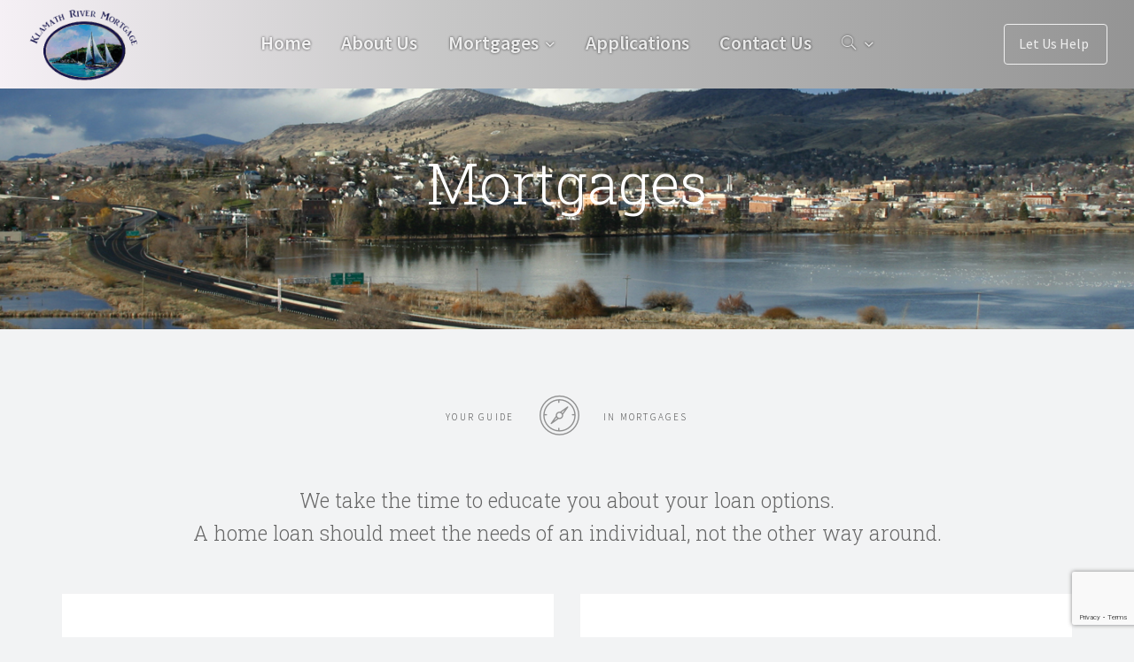

--- FILE ---
content_type: text/html; charset=UTF-8
request_url: https://klamathrivermortgage.com/mortgages/
body_size: 9421
content:
<!doctype html>
<html lang="en-US">

<head>
	<meta charset="UTF-8">
	<meta name="viewport" content="width=device-width, initial-scale=1.0">
	<link rel="pingback" href="https://klamathrivermortgage.com/xmlrpc.php" />
	<title>Mortgages &#8211; Klamath River Mortgage Web Info</title>
<meta name='robots' content='max-image-preview:large' />
	<style>img:is([sizes="auto" i], [sizes^="auto," i]) { contain-intrinsic-size: 3000px 1500px }</style>
	<link rel='dns-prefetch' href='//fonts.googleapis.com' />
<link rel="alternate" type="application/rss+xml" title="Klamath River Mortgage Web Info &raquo; Feed" href="https://klamathrivermortgage.com/feed/" />
<link rel="alternate" type="application/rss+xml" title="Klamath River Mortgage Web Info &raquo; Comments Feed" href="https://klamathrivermortgage.com/comments/feed/" />
		<style>
			.lazyload,
			.lazyloading {
				max-width: 100%;
			}
		</style>
		<script type="text/javascript">
/* <![CDATA[ */
window._wpemojiSettings = {"baseUrl":"https:\/\/s.w.org\/images\/core\/emoji\/16.0.1\/72x72\/","ext":".png","svgUrl":"https:\/\/s.w.org\/images\/core\/emoji\/16.0.1\/svg\/","svgExt":".svg","source":{"concatemoji":"https:\/\/klamathrivermortgage.com\/wp-includes\/js\/wp-emoji-release.min.js?ver=6.8.3"}};
/*! This file is auto-generated */
!function(s,n){var o,i,e;function c(e){try{var t={supportTests:e,timestamp:(new Date).valueOf()};sessionStorage.setItem(o,JSON.stringify(t))}catch(e){}}function p(e,t,n){e.clearRect(0,0,e.canvas.width,e.canvas.height),e.fillText(t,0,0);var t=new Uint32Array(e.getImageData(0,0,e.canvas.width,e.canvas.height).data),a=(e.clearRect(0,0,e.canvas.width,e.canvas.height),e.fillText(n,0,0),new Uint32Array(e.getImageData(0,0,e.canvas.width,e.canvas.height).data));return t.every(function(e,t){return e===a[t]})}function u(e,t){e.clearRect(0,0,e.canvas.width,e.canvas.height),e.fillText(t,0,0);for(var n=e.getImageData(16,16,1,1),a=0;a<n.data.length;a++)if(0!==n.data[a])return!1;return!0}function f(e,t,n,a){switch(t){case"flag":return n(e,"\ud83c\udff3\ufe0f\u200d\u26a7\ufe0f","\ud83c\udff3\ufe0f\u200b\u26a7\ufe0f")?!1:!n(e,"\ud83c\udde8\ud83c\uddf6","\ud83c\udde8\u200b\ud83c\uddf6")&&!n(e,"\ud83c\udff4\udb40\udc67\udb40\udc62\udb40\udc65\udb40\udc6e\udb40\udc67\udb40\udc7f","\ud83c\udff4\u200b\udb40\udc67\u200b\udb40\udc62\u200b\udb40\udc65\u200b\udb40\udc6e\u200b\udb40\udc67\u200b\udb40\udc7f");case"emoji":return!a(e,"\ud83e\udedf")}return!1}function g(e,t,n,a){var r="undefined"!=typeof WorkerGlobalScope&&self instanceof WorkerGlobalScope?new OffscreenCanvas(300,150):s.createElement("canvas"),o=r.getContext("2d",{willReadFrequently:!0}),i=(o.textBaseline="top",o.font="600 32px Arial",{});return e.forEach(function(e){i[e]=t(o,e,n,a)}),i}function t(e){var t=s.createElement("script");t.src=e,t.defer=!0,s.head.appendChild(t)}"undefined"!=typeof Promise&&(o="wpEmojiSettingsSupports",i=["flag","emoji"],n.supports={everything:!0,everythingExceptFlag:!0},e=new Promise(function(e){s.addEventListener("DOMContentLoaded",e,{once:!0})}),new Promise(function(t){var n=function(){try{var e=JSON.parse(sessionStorage.getItem(o));if("object"==typeof e&&"number"==typeof e.timestamp&&(new Date).valueOf()<e.timestamp+604800&&"object"==typeof e.supportTests)return e.supportTests}catch(e){}return null}();if(!n){if("undefined"!=typeof Worker&&"undefined"!=typeof OffscreenCanvas&&"undefined"!=typeof URL&&URL.createObjectURL&&"undefined"!=typeof Blob)try{var e="postMessage("+g.toString()+"("+[JSON.stringify(i),f.toString(),p.toString(),u.toString()].join(",")+"));",a=new Blob([e],{type:"text/javascript"}),r=new Worker(URL.createObjectURL(a),{name:"wpTestEmojiSupports"});return void(r.onmessage=function(e){c(n=e.data),r.terminate(),t(n)})}catch(e){}c(n=g(i,f,p,u))}t(n)}).then(function(e){for(var t in e)n.supports[t]=e[t],n.supports.everything=n.supports.everything&&n.supports[t],"flag"!==t&&(n.supports.everythingExceptFlag=n.supports.everythingExceptFlag&&n.supports[t]);n.supports.everythingExceptFlag=n.supports.everythingExceptFlag&&!n.supports.flag,n.DOMReady=!1,n.readyCallback=function(){n.DOMReady=!0}}).then(function(){return e}).then(function(){var e;n.supports.everything||(n.readyCallback(),(e=n.source||{}).concatemoji?t(e.concatemoji):e.wpemoji&&e.twemoji&&(t(e.twemoji),t(e.wpemoji)))}))}((window,document),window._wpemojiSettings);
/* ]]> */
</script>
<style id='wp-emoji-styles-inline-css' type='text/css'>

	img.wp-smiley, img.emoji {
		display: inline !important;
		border: none !important;
		box-shadow: none !important;
		height: 1em !important;
		width: 1em !important;
		margin: 0 0.07em !important;
		vertical-align: -0.1em !important;
		background: none !important;
		padding: 0 !important;
	}
</style>
<link rel='stylesheet' id='wp-block-library-css' href='https://klamathrivermortgage.com/wp-includes/css/dist/block-library/style.min.css?ver=6.8.3' type='text/css' media='all' />
<style id='wp-block-library-theme-inline-css' type='text/css'>
.wp-block-audio :where(figcaption){color:#555;font-size:13px;text-align:center}.is-dark-theme .wp-block-audio :where(figcaption){color:#ffffffa6}.wp-block-audio{margin:0 0 1em}.wp-block-code{border:1px solid #ccc;border-radius:4px;font-family:Menlo,Consolas,monaco,monospace;padding:.8em 1em}.wp-block-embed :where(figcaption){color:#555;font-size:13px;text-align:center}.is-dark-theme .wp-block-embed :where(figcaption){color:#ffffffa6}.wp-block-embed{margin:0 0 1em}.blocks-gallery-caption{color:#555;font-size:13px;text-align:center}.is-dark-theme .blocks-gallery-caption{color:#ffffffa6}:root :where(.wp-block-image figcaption){color:#555;font-size:13px;text-align:center}.is-dark-theme :root :where(.wp-block-image figcaption){color:#ffffffa6}.wp-block-image{margin:0 0 1em}.wp-block-pullquote{border-bottom:4px solid;border-top:4px solid;color:currentColor;margin-bottom:1.75em}.wp-block-pullquote cite,.wp-block-pullquote footer,.wp-block-pullquote__citation{color:currentColor;font-size:.8125em;font-style:normal;text-transform:uppercase}.wp-block-quote{border-left:.25em solid;margin:0 0 1.75em;padding-left:1em}.wp-block-quote cite,.wp-block-quote footer{color:currentColor;font-size:.8125em;font-style:normal;position:relative}.wp-block-quote:where(.has-text-align-right){border-left:none;border-right:.25em solid;padding-left:0;padding-right:1em}.wp-block-quote:where(.has-text-align-center){border:none;padding-left:0}.wp-block-quote.is-large,.wp-block-quote.is-style-large,.wp-block-quote:where(.is-style-plain){border:none}.wp-block-search .wp-block-search__label{font-weight:700}.wp-block-search__button{border:1px solid #ccc;padding:.375em .625em}:where(.wp-block-group.has-background){padding:1.25em 2.375em}.wp-block-separator.has-css-opacity{opacity:.4}.wp-block-separator{border:none;border-bottom:2px solid;margin-left:auto;margin-right:auto}.wp-block-separator.has-alpha-channel-opacity{opacity:1}.wp-block-separator:not(.is-style-wide):not(.is-style-dots){width:100px}.wp-block-separator.has-background:not(.is-style-dots){border-bottom:none;height:1px}.wp-block-separator.has-background:not(.is-style-wide):not(.is-style-dots){height:2px}.wp-block-table{margin:0 0 1em}.wp-block-table td,.wp-block-table th{word-break:normal}.wp-block-table :where(figcaption){color:#555;font-size:13px;text-align:center}.is-dark-theme .wp-block-table :where(figcaption){color:#ffffffa6}.wp-block-video :where(figcaption){color:#555;font-size:13px;text-align:center}.is-dark-theme .wp-block-video :where(figcaption){color:#ffffffa6}.wp-block-video{margin:0 0 1em}:root :where(.wp-block-template-part.has-background){margin-bottom:0;margin-top:0;padding:1.25em 2.375em}
</style>
<style id='classic-theme-styles-inline-css' type='text/css'>
/*! This file is auto-generated */
.wp-block-button__link{color:#fff;background-color:#32373c;border-radius:9999px;box-shadow:none;text-decoration:none;padding:calc(.667em + 2px) calc(1.333em + 2px);font-size:1.125em}.wp-block-file__button{background:#32373c;color:#fff;text-decoration:none}
</style>
<style id='global-styles-inline-css' type='text/css'>
:root{--wp--preset--aspect-ratio--square: 1;--wp--preset--aspect-ratio--4-3: 4/3;--wp--preset--aspect-ratio--3-4: 3/4;--wp--preset--aspect-ratio--3-2: 3/2;--wp--preset--aspect-ratio--2-3: 2/3;--wp--preset--aspect-ratio--16-9: 16/9;--wp--preset--aspect-ratio--9-16: 9/16;--wp--preset--color--black: #000000;--wp--preset--color--cyan-bluish-gray: #abb8c3;--wp--preset--color--white: #ffffff;--wp--preset--color--pale-pink: #f78da7;--wp--preset--color--vivid-red: #cf2e2e;--wp--preset--color--luminous-vivid-orange: #ff6900;--wp--preset--color--luminous-vivid-amber: #fcb900;--wp--preset--color--light-green-cyan: #7bdcb5;--wp--preset--color--vivid-green-cyan: #00d084;--wp--preset--color--pale-cyan-blue: #8ed1fc;--wp--preset--color--vivid-cyan-blue: #0693e3;--wp--preset--color--vivid-purple: #9b51e0;--wp--preset--gradient--vivid-cyan-blue-to-vivid-purple: linear-gradient(135deg,rgba(6,147,227,1) 0%,rgb(155,81,224) 100%);--wp--preset--gradient--light-green-cyan-to-vivid-green-cyan: linear-gradient(135deg,rgb(122,220,180) 0%,rgb(0,208,130) 100%);--wp--preset--gradient--luminous-vivid-amber-to-luminous-vivid-orange: linear-gradient(135deg,rgba(252,185,0,1) 0%,rgba(255,105,0,1) 100%);--wp--preset--gradient--luminous-vivid-orange-to-vivid-red: linear-gradient(135deg,rgba(255,105,0,1) 0%,rgb(207,46,46) 100%);--wp--preset--gradient--very-light-gray-to-cyan-bluish-gray: linear-gradient(135deg,rgb(238,238,238) 0%,rgb(169,184,195) 100%);--wp--preset--gradient--cool-to-warm-spectrum: linear-gradient(135deg,rgb(74,234,220) 0%,rgb(151,120,209) 20%,rgb(207,42,186) 40%,rgb(238,44,130) 60%,rgb(251,105,98) 80%,rgb(254,248,76) 100%);--wp--preset--gradient--blush-light-purple: linear-gradient(135deg,rgb(255,206,236) 0%,rgb(152,150,240) 100%);--wp--preset--gradient--blush-bordeaux: linear-gradient(135deg,rgb(254,205,165) 0%,rgb(254,45,45) 50%,rgb(107,0,62) 100%);--wp--preset--gradient--luminous-dusk: linear-gradient(135deg,rgb(255,203,112) 0%,rgb(199,81,192) 50%,rgb(65,88,208) 100%);--wp--preset--gradient--pale-ocean: linear-gradient(135deg,rgb(255,245,203) 0%,rgb(182,227,212) 50%,rgb(51,167,181) 100%);--wp--preset--gradient--electric-grass: linear-gradient(135deg,rgb(202,248,128) 0%,rgb(113,206,126) 100%);--wp--preset--gradient--midnight: linear-gradient(135deg,rgb(2,3,129) 0%,rgb(40,116,252) 100%);--wp--preset--font-size--small: 13px;--wp--preset--font-size--medium: 20px;--wp--preset--font-size--large: 36px;--wp--preset--font-size--x-large: 42px;--wp--preset--spacing--20: 0.44rem;--wp--preset--spacing--30: 0.67rem;--wp--preset--spacing--40: 1rem;--wp--preset--spacing--50: 1.5rem;--wp--preset--spacing--60: 2.25rem;--wp--preset--spacing--70: 3.38rem;--wp--preset--spacing--80: 5.06rem;--wp--preset--shadow--natural: 6px 6px 9px rgba(0, 0, 0, 0.2);--wp--preset--shadow--deep: 12px 12px 50px rgba(0, 0, 0, 0.4);--wp--preset--shadow--sharp: 6px 6px 0px rgba(0, 0, 0, 0.2);--wp--preset--shadow--outlined: 6px 6px 0px -3px rgba(255, 255, 255, 1), 6px 6px rgba(0, 0, 0, 1);--wp--preset--shadow--crisp: 6px 6px 0px rgba(0, 0, 0, 1);}:where(.is-layout-flex){gap: 0.5em;}:where(.is-layout-grid){gap: 0.5em;}body .is-layout-flex{display: flex;}.is-layout-flex{flex-wrap: wrap;align-items: center;}.is-layout-flex > :is(*, div){margin: 0;}body .is-layout-grid{display: grid;}.is-layout-grid > :is(*, div){margin: 0;}:where(.wp-block-columns.is-layout-flex){gap: 2em;}:where(.wp-block-columns.is-layout-grid){gap: 2em;}:where(.wp-block-post-template.is-layout-flex){gap: 1.25em;}:where(.wp-block-post-template.is-layout-grid){gap: 1.25em;}.has-black-color{color: var(--wp--preset--color--black) !important;}.has-cyan-bluish-gray-color{color: var(--wp--preset--color--cyan-bluish-gray) !important;}.has-white-color{color: var(--wp--preset--color--white) !important;}.has-pale-pink-color{color: var(--wp--preset--color--pale-pink) !important;}.has-vivid-red-color{color: var(--wp--preset--color--vivid-red) !important;}.has-luminous-vivid-orange-color{color: var(--wp--preset--color--luminous-vivid-orange) !important;}.has-luminous-vivid-amber-color{color: var(--wp--preset--color--luminous-vivid-amber) !important;}.has-light-green-cyan-color{color: var(--wp--preset--color--light-green-cyan) !important;}.has-vivid-green-cyan-color{color: var(--wp--preset--color--vivid-green-cyan) !important;}.has-pale-cyan-blue-color{color: var(--wp--preset--color--pale-cyan-blue) !important;}.has-vivid-cyan-blue-color{color: var(--wp--preset--color--vivid-cyan-blue) !important;}.has-vivid-purple-color{color: var(--wp--preset--color--vivid-purple) !important;}.has-black-background-color{background-color: var(--wp--preset--color--black) !important;}.has-cyan-bluish-gray-background-color{background-color: var(--wp--preset--color--cyan-bluish-gray) !important;}.has-white-background-color{background-color: var(--wp--preset--color--white) !important;}.has-pale-pink-background-color{background-color: var(--wp--preset--color--pale-pink) !important;}.has-vivid-red-background-color{background-color: var(--wp--preset--color--vivid-red) !important;}.has-luminous-vivid-orange-background-color{background-color: var(--wp--preset--color--luminous-vivid-orange) !important;}.has-luminous-vivid-amber-background-color{background-color: var(--wp--preset--color--luminous-vivid-amber) !important;}.has-light-green-cyan-background-color{background-color: var(--wp--preset--color--light-green-cyan) !important;}.has-vivid-green-cyan-background-color{background-color: var(--wp--preset--color--vivid-green-cyan) !important;}.has-pale-cyan-blue-background-color{background-color: var(--wp--preset--color--pale-cyan-blue) !important;}.has-vivid-cyan-blue-background-color{background-color: var(--wp--preset--color--vivid-cyan-blue) !important;}.has-vivid-purple-background-color{background-color: var(--wp--preset--color--vivid-purple) !important;}.has-black-border-color{border-color: var(--wp--preset--color--black) !important;}.has-cyan-bluish-gray-border-color{border-color: var(--wp--preset--color--cyan-bluish-gray) !important;}.has-white-border-color{border-color: var(--wp--preset--color--white) !important;}.has-pale-pink-border-color{border-color: var(--wp--preset--color--pale-pink) !important;}.has-vivid-red-border-color{border-color: var(--wp--preset--color--vivid-red) !important;}.has-luminous-vivid-orange-border-color{border-color: var(--wp--preset--color--luminous-vivid-orange) !important;}.has-luminous-vivid-amber-border-color{border-color: var(--wp--preset--color--luminous-vivid-amber) !important;}.has-light-green-cyan-border-color{border-color: var(--wp--preset--color--light-green-cyan) !important;}.has-vivid-green-cyan-border-color{border-color: var(--wp--preset--color--vivid-green-cyan) !important;}.has-pale-cyan-blue-border-color{border-color: var(--wp--preset--color--pale-cyan-blue) !important;}.has-vivid-cyan-blue-border-color{border-color: var(--wp--preset--color--vivid-cyan-blue) !important;}.has-vivid-purple-border-color{border-color: var(--wp--preset--color--vivid-purple) !important;}.has-vivid-cyan-blue-to-vivid-purple-gradient-background{background: var(--wp--preset--gradient--vivid-cyan-blue-to-vivid-purple) !important;}.has-light-green-cyan-to-vivid-green-cyan-gradient-background{background: var(--wp--preset--gradient--light-green-cyan-to-vivid-green-cyan) !important;}.has-luminous-vivid-amber-to-luminous-vivid-orange-gradient-background{background: var(--wp--preset--gradient--luminous-vivid-amber-to-luminous-vivid-orange) !important;}.has-luminous-vivid-orange-to-vivid-red-gradient-background{background: var(--wp--preset--gradient--luminous-vivid-orange-to-vivid-red) !important;}.has-very-light-gray-to-cyan-bluish-gray-gradient-background{background: var(--wp--preset--gradient--very-light-gray-to-cyan-bluish-gray) !important;}.has-cool-to-warm-spectrum-gradient-background{background: var(--wp--preset--gradient--cool-to-warm-spectrum) !important;}.has-blush-light-purple-gradient-background{background: var(--wp--preset--gradient--blush-light-purple) !important;}.has-blush-bordeaux-gradient-background{background: var(--wp--preset--gradient--blush-bordeaux) !important;}.has-luminous-dusk-gradient-background{background: var(--wp--preset--gradient--luminous-dusk) !important;}.has-pale-ocean-gradient-background{background: var(--wp--preset--gradient--pale-ocean) !important;}.has-electric-grass-gradient-background{background: var(--wp--preset--gradient--electric-grass) !important;}.has-midnight-gradient-background{background: var(--wp--preset--gradient--midnight) !important;}.has-small-font-size{font-size: var(--wp--preset--font-size--small) !important;}.has-medium-font-size{font-size: var(--wp--preset--font-size--medium) !important;}.has-large-font-size{font-size: var(--wp--preset--font-size--large) !important;}.has-x-large-font-size{font-size: var(--wp--preset--font-size--x-large) !important;}
:where(.wp-block-post-template.is-layout-flex){gap: 1.25em;}:where(.wp-block-post-template.is-layout-grid){gap: 1.25em;}
:where(.wp-block-columns.is-layout-flex){gap: 2em;}:where(.wp-block-columns.is-layout-grid){gap: 2em;}
:root :where(.wp-block-pullquote){font-size: 1.5em;line-height: 1.6;}
</style>
<link rel='stylesheet' id='contact-form-7-css' href='https://klamathrivermortgage.com/wp-content/plugins/contact-form-7/includes/css/styles.css?ver=6.1.4' type='text/css' media='all' />
<link rel='stylesheet' id='dscf7-math-captcha-style-css' href='https://klamathrivermortgage.com/wp-content/plugins/ds-cf7-math-captcha/assets/css/style.css?ver=1.0.0' type='text/css' media='' />
<link rel='stylesheet' id='slick-theme-style-css' href='https://klamathrivermortgage.com/wp-content/themes/partner-child/assets/css/slick-theme.css?ver=6.8.3' type='text/css' media='all' />
<link rel='stylesheet' id='slick-style-css' href='https://klamathrivermortgage.com/wp-content/themes/partner-child/assets/css/slick.css?ver=6.8.3' type='text/css' media='all' />
<link rel='stylesheet' id='js_composer_front-css' href='https://klamathrivermortgage.com/wp-content/plugins/js_composer/assets/css/js_composer.min.css?ver=8.7.2' type='text/css' media='all' />
<link rel='stylesheet' id='ebor-google-font-css' href='//fonts.googleapis.com/css?family=Roboto+Slab%3A400%2C300%7CSource+Sans+Pro%3A400%2C300%2C600%2C400italic&#038;ver=1.0.0' type='text/css' media='all' />
<link rel='stylesheet' id='bootstrap-css' href='https://klamathrivermortgage.com/wp-content/themes/partner/style/css/bootstrap.css?ver=6.8.3' type='text/css' media='all' />
<link rel='stylesheet' id='ebor-fonts-css' href='https://klamathrivermortgage.com/wp-content/themes/partner/style/css/icons.css?ver=6.8.3' type='text/css' media='all' />
<link rel='stylesheet' id='ebor-theme-styles-css' href='https://klamathrivermortgage.com/wp-content/uploads/wp-less/partner/style/css/theme-a3ccf62d77.css' type='text/css' media='all' />
<link rel='stylesheet' id='ebor-style-css' href='https://klamathrivermortgage.com/wp-content/themes/partner-child/style.css?ver=6.8.3' type='text/css' media='all' />
<style id='ebor-style-inline-css' type='text/css'>
@media all and (max-width: 768px) {
	.vc_row {
		margin-left: 0px;
		margin-right: 0px;
	}
	.wpb_wrapper {
		padding-left: 0;
		padding-right: 0;
	}
} 
</style>
<script type="text/javascript" src="https://klamathrivermortgage.com/wp-includes/js/jquery/jquery.min.js?ver=3.7.1" id="jquery-core-js"></script>
<script type="text/javascript" src="https://klamathrivermortgage.com/wp-includes/js/jquery/jquery-migrate.min.js?ver=3.4.1" id="jquery-migrate-js"></script>
<script type="text/javascript" src="https://klamathrivermortgage.com/wp-content/themes/partner-child/assets/js/custom_script.js?ver=6.8.3" id="custom-script-js"></script>
<script type="text/javascript" src="https://klamathrivermortgage.com/wp-content/themes/partner-child/assets/js/slick.min.js?ver=6.8.3" id="slick-script-js"></script>
<script></script><link rel="https://api.w.org/" href="https://klamathrivermortgage.com/wp-json/" /><link rel="alternate" title="JSON" type="application/json" href="https://klamathrivermortgage.com/wp-json/wp/v2/pages/640" /><link rel="EditURI" type="application/rsd+xml" title="RSD" href="https://klamathrivermortgage.com/xmlrpc.php?rsd" />
<link rel="canonical" href="https://klamathrivermortgage.com/mortgages/" />
<link rel='shortlink' href='https://klamathrivermortgage.com/?p=640' />
<link rel="alternate" title="oEmbed (JSON)" type="application/json+oembed" href="https://klamathrivermortgage.com/wp-json/oembed/1.0/embed?url=https%3A%2F%2Fklamathrivermortgage.com%2Fmortgages%2F" />
<link rel="alternate" title="oEmbed (XML)" type="text/xml+oembed" href="https://klamathrivermortgage.com/wp-json/oembed/1.0/embed?url=https%3A%2F%2Fklamathrivermortgage.com%2Fmortgages%2F&#038;format=xml" />
		<script>
			document.documentElement.className = document.documentElement.className.replace('no-js', 'js');
		</script>
				<style>
			.no-js img.lazyload {
				display: none;
			}

			figure.wp-block-image img.lazyloading {
				min-width: 150px;
			}

			.lazyload,
			.lazyloading {
				--smush-placeholder-width: 100px;
				--smush-placeholder-aspect-ratio: 1/1;
				width: var(--smush-image-width, var(--smush-placeholder-width)) !important;
				aspect-ratio: var(--smush-image-aspect-ratio, var(--smush-placeholder-aspect-ratio)) !important;
			}

						.lazyload, .lazyloading {
				opacity: 0;
			}

			.lazyloaded {
				opacity: 1;
				transition: opacity 400ms;
				transition-delay: 0ms;
			}

					</style>
		<style type="text/css">.recentcomments a{display:inline !important;padding:0 !important;margin:0 !important;}</style><meta name="generator" content="Powered by WPBakery Page Builder - drag and drop page builder for WordPress."/>
<link rel="icon" href="https://klamathrivermortgage.com/wp-content/uploads/2016/04/home11.jpg" sizes="32x32" />
<link rel="icon" href="https://klamathrivermortgage.com/wp-content/uploads/2016/04/home11.jpg" sizes="192x192" />
<link rel="apple-touch-icon" href="https://klamathrivermortgage.com/wp-content/uploads/2016/04/home11.jpg" />
<meta name="msapplication-TileImage" content="https://klamathrivermortgage.com/wp-content/uploads/2016/04/home11.jpg" />
<style type="text/css" data-type="vc_shortcodes-default-css">.vc_do_custom_heading{margin-bottom:0.625rem;margin-top:0;}</style><style type="text/css" data-type="vc_shortcodes-custom-css">.vc_custom_1563888599850{background-image: url(https://klamathrivermortgage.com/wp-content/uploads/2019/07/shutterstock_1220942407.jpg?id=651) !important;background-position: center !important;background-repeat: no-repeat !important;background-size: cover !important;}.vc_custom_1563894835682{margin-bottom: 0px !important;padding-bottom: 0px !important;}</style><noscript><style> .wpb_animate_when_almost_visible { opacity: 1; }</style></noscript></head>

<body class="wp-singular page-template-default page page-id-640 wp-custom-logo wp-theme-partner wp-child-theme-partner-child gradient--active wpb-js-composer js-comp-ver-8.7.2 vc_responsive">

<div class="nav-container">
    <nav>
    
        <div class="nav-bar bg--primary" data-fixed-at="400">
            <div class="col-md-2 text-center-xs">
    <div class="nav-module logo-module">
    	<a href="https://klamathrivermortgage.com/" class="custom-logo-link" rel="home"><img width="300" height="230" src="https://klamathrivermortgage.com/wp-content/uploads/2019/07/cropped-cropped-KRM_Logo-6-1.png" class="logo" alt="Klamath River Mortgage Web Info" decoding="async" fetchpriority="high" /></a>    </div>
</div><div class="nav-module menu-module col-md-8 col-xs-12 text-center text-left-xs">
    <ul id="menu-standard-navigation" class="menu"><li id="menu-item-390" class="menu-item menu-item-type-custom menu-item-object-custom menu-item-home menu-item-390"><a href="https://klamathrivermortgage.com/">Home</a></li>
<li id="menu-item-403" class="menu-item menu-item-type-post_type menu-item-object-page menu-item-403"><a href="https://klamathrivermortgage.com/about-us/">About Us</a></li>
<li id="menu-item-675" class="menu-item menu-item-type-post_type menu-item-object-page current-menu-item page_item page-item-640 current_page_item menu-item-has-children menu-item-675 has-dropdown active"><a href="https://klamathrivermortgage.com/mortgages/">Mortgages</a>
<ul role="menu" class=" subnav">
	<li id="menu-item-750" class="menu-item menu-item-type-post_type menu-item-object-page menu-item-750"><a href="https://klamathrivermortgage.com/our-mortgage-process/">Our Mortgage Process</a></li>
	<li id="menu-item-796" class="menu-item menu-item-type-post_type menu-item-object-page menu-item-796"><a href="https://klamathrivermortgage.com/mortgage_glossary/">Mortgage Glossary</a></li>
</ul>
</li>
<li id="menu-item-516" class="menu-item menu-item-type-post_type menu-item-object-page menu-item-516"><a href="https://klamathrivermortgage.com/applications/">Applications</a></li>
<li id="menu-item-393" class="menu-item menu-item-type-custom menu-item-object-custom menu-item-393"><a href="https://klamathrivermortgage.com/contact-us/">Contact Us</a></li>

				<li class="has-dropdown"><a href="#"><i class="ion-ios-search"></i></a>
					<ul>
						<li>
							<form class="search-form" method="get" id="searchform" action="https://klamathrivermortgage.com/">
								<input type="text" id="s2" class="mb0" name="s" placeholder="Type here to search.." />
							</form>
						</li>
					</ul>
				</li>
			</ul></div> 

<div class="col-md-2 text-right text-center-xs clearfix">
    <div class="nav-module">
        <a class="btn btn--sm btn--white btn--unfilled" href="/contact-us/">
            <span class="btn__text">Let Us Help</span>
            <i class="ion-arrow-right-c"></i>
        </a>
    </div>
</div>        </div>

        <div class="nav-mobile-toggle visible-sm visible-xs">
            <i class="ion-drag"></i>
        </div>
        
    </nav>
</div>
<div class="main-container"><div class="wpb-content-wrapper"><section class="vc_row wpb_row vc_row-fluid vc_custom_1563888599850 vc_row-has-fill"  ><div class="container inner"><div class="row"><div class="wpb_column vc_column_container col-sm-12"><div class="vc_column-inner"><div class="wpb_wrapper"><h1 style="color: #ffffff;text-align: center" class="vc_custom_heading vc_do_custom_heading" >Mortgages</h1></div></div></div></div></div></section><section class="vc_row wpb_row vc_row-fluid vc_custom_1563894835682"  ><div class="container inner"><div class="row"><div class="custom_services wpb_column vc_column_container col-sm-12"><div class="vc_column-inner"><div class="wpb_wrapper">
		<div class="icon-title">
			<span class="h6">Your Guide</span>
			<i class="icon-compass icon--partner"></i>
			<span class="h6">In Mortgages</span>
		</div>
	
	<div class="wpb_text_column wpb_content_element" >
		<div class="wpb_wrapper">
			<p class="lead" style="text-align: center;">We take the time to educate you about your loan options. <br class="hidden-xs" />A home loan should meet the needs of an individual, not the other way around.</p>

		</div>
	</div>
<div class="vc_empty_space"   style="height: 50px"><span class="vc_empty_space_inner"></span></div><div class="row">
	<div class="col-sm-6">
	<div class="cwc_b1 hover-element service-element hover--inactive">
	
		<div class="hover-element__initial">
			<h3>Conventional Loan</h3><p>The most common loan is a conventional loan because it meets the needs of most people. There is no government backing for this, so it requires a better credit score to quality. Lower costs make this a desirable loan.</p>
			<a class="link-underline" href="https://klamathrivermortgage.com/services/conventional-loan/">Tell Me More</a>
		</div>
		
		<div class="hover-element__reveal" data-overlay="7">
			<div class="background-image-holder">
				<img decoding="async" width="900" height="600" data-src="https://klamathrivermortgage.com/wp-content/uploads/2016/04/shutterstock_518887978.jpg" class="attachment-large size-large wp-post-image lazyload" alt="" data-srcset="https://klamathrivermortgage.com/wp-content/uploads/2016/04/shutterstock_518887978.jpg 900w, https://klamathrivermortgage.com/wp-content/uploads/2016/04/shutterstock_518887978-300x200.jpg 300w, https://klamathrivermortgage.com/wp-content/uploads/2016/04/shutterstock_518887978-768x512.jpg 768w" data-sizes="(max-width: 900px) 100vw, 900px" src="[data-uri]" style="--smush-placeholder-width: 900px; --smush-placeholder-aspect-ratio: 900/600;" />			</div>	
		</div>
		
	</div><!--end of service-->
</div><div class="col-sm-6">
	<div class="cwc_b1 hover-element service-element hover--inactive">
	
		<div class="hover-element__initial">
			<h3>FHA Loan</h3><p>For those who do not qualify for a conventional loan, an FHA Loan offers backing by the government, which helps more people qualify. Benefits include a lower down payment and a lower credit score requirement. There is an income qualification.</p>
			<a class="link-underline" href="https://klamathrivermortgage.com/services/fha-loan/">Tell Me More</a>
		</div>
		
		<div class="hover-element__reveal" data-overlay="7">
			<div class="background-image-holder">
				<img decoding="async" width="900" height="600" data-src="https://klamathrivermortgage.com/wp-content/uploads/2016/04/shutterstock_638007826.jpg" class="attachment-large size-large wp-post-image lazyload" alt="" data-srcset="https://klamathrivermortgage.com/wp-content/uploads/2016/04/shutterstock_638007826.jpg 900w, https://klamathrivermortgage.com/wp-content/uploads/2016/04/shutterstock_638007826-300x200.jpg 300w, https://klamathrivermortgage.com/wp-content/uploads/2016/04/shutterstock_638007826-768x512.jpg 768w" data-sizes="(max-width: 900px) 100vw, 900px" src="[data-uri]" style="--smush-placeholder-width: 900px; --smush-placeholder-aspect-ratio: 900/600;" />			</div>	
		</div>
		
	</div><!--end of service-->
</div><div class="col-sm-6">
	<div class="cwc_b1 hover-element service-element hover--inactive">
	
		<div class="hover-element__initial">
			<h3>VA Loan</h3><p>If you currently serve or have served in the U.S. military, you may qualify for this loan. A VA Loan is an earned benefit for all active duty and retired military personnel. With very competitive pricing and no private mortgage insurance requirements, this option may be a great fit for you.</p>
			<a class="link-underline" href="https://klamathrivermortgage.com/services/va-loan/">Tell Me More</a>
		</div>
		
		<div class="hover-element__reveal" data-overlay="7">
			<div class="background-image-holder">
				<img decoding="async" width="900" height="600" data-src="https://klamathrivermortgage.com/wp-content/uploads/2016/04/shutterstock_1345077758.jpg" class="attachment-large size-large wp-post-image lazyload" alt="" data-srcset="https://klamathrivermortgage.com/wp-content/uploads/2016/04/shutterstock_1345077758.jpg 900w, https://klamathrivermortgage.com/wp-content/uploads/2016/04/shutterstock_1345077758-300x200.jpg 300w, https://klamathrivermortgage.com/wp-content/uploads/2016/04/shutterstock_1345077758-768x512.jpg 768w" data-sizes="(max-width: 900px) 100vw, 900px" src="[data-uri]" style="--smush-placeholder-width: 900px; --smush-placeholder-aspect-ratio: 900/600;" />			</div>	
		</div>
		
	</div><!--end of service-->
</div><div class="col-sm-6">
	<div class="cwc_b1 hover-element service-element hover--inactive">
	
		<div class="hover-element__initial">
			<h3>USDA Loan</h3><p>The Klamath Basin has many rural subdivisions that may qualify for a USDA Loan. For those who may not qualify for conventional financing, this program that is managed by the Rural Housing Service offers flexible credit criteria and attractive down payment options.</p>
			<a class="link-underline" href="https://klamathrivermortgage.com/services/usda-loan/">Tell Me More</a>
		</div>
		
		<div class="hover-element__reveal" data-overlay="7">
			<div class="background-image-holder">
				<img decoding="async" width="900" height="675" data-src="https://klamathrivermortgage.com/wp-content/uploads/2016/04/shutterstock_701875969.jpg" class="attachment-large size-large wp-post-image lazyload" alt="" data-srcset="https://klamathrivermortgage.com/wp-content/uploads/2016/04/shutterstock_701875969.jpg 900w, https://klamathrivermortgage.com/wp-content/uploads/2016/04/shutterstock_701875969-300x225.jpg 300w, https://klamathrivermortgage.com/wp-content/uploads/2016/04/shutterstock_701875969-768x576.jpg 768w" data-sizes="(max-width: 900px) 100vw, 900px" src="[data-uri]" style="--smush-placeholder-width: 900px; --smush-placeholder-aspect-ratio: 900/675;" />			</div>	
		</div>
		
	</div><!--end of service-->
</div><div class="col-sm-6">
	<div class="cwc_b1 hover-element service-element hover--inactive">
	
		<div class="hover-element__initial">
			<h3>Non-Traditional Loan</h3><p>There are many types of loans that fit into this category, such as Adjustable Rates, Interest Only, Jumbo and Zero Score loans. If you require an alternative method of homeownership, a Non-Traditional Loan may be the option for you.</p>
			<a class="link-underline" href="https://klamathrivermortgage.com/services/non-traditional-loan/">Tell Me More</a>
		</div>
		
		<div class="hover-element__reveal" data-overlay="7">
			<div class="background-image-holder">
				<img decoding="async" width="900" height="600" data-src="https://klamathrivermortgage.com/wp-content/uploads/2016/04/shutterstock_589257140.jpg" class="attachment-large size-large wp-post-image lazyload" alt="" data-srcset="https://klamathrivermortgage.com/wp-content/uploads/2016/04/shutterstock_589257140.jpg 900w, https://klamathrivermortgage.com/wp-content/uploads/2016/04/shutterstock_589257140-300x200.jpg 300w, https://klamathrivermortgage.com/wp-content/uploads/2016/04/shutterstock_589257140-768x512.jpg 768w" data-sizes="(max-width: 900px) 100vw, 900px" src="[data-uri]" style="--smush-placeholder-width: 900px; --smush-placeholder-aspect-ratio: 900/600;" />			</div>	
		</div>
		
	</div><!--end of service-->
</div></div><!--end of row-->

<div class="row pagination-row"></div></div></div></div></div></div></section><section class="vc_row wpb_row vc_row-fluid"  ><div class="container inner"><div class="row"><div class="wpb_column vc_column_container col-sm-12"><div class="vc_column-inner"><div class="wpb_wrapper">
	<div class="wpb_text_column wpb_content_element" >
		<div class="wpb_wrapper">
			<h2></h2>
<h2></h2>
<h1 style="text-align: center;">Ready for your dream home?</h1>
<p style="text-align: center;"><a class="btn" href="/contact-us">Let Us Help</a></p>

		</div>
	</div>
</div></div></div></div></div></section>
</div><footer class="bg--dark">
	<div class="container">
		<div class="row">
	<div class="c1 col-md-2 col-sm-6"><div id="text-2" class="widget widget_text sidebar__element">			<div class="textwidget">
<div class="inline-block">
<span class="block">541.880.5584</span>
<a href="mailto:bsorg@krmtg.com" class="link-underline">bsorg@krmtg.com</a>
</div></div>
		</div></div><div class="c2 col-md-8 col-sm-6"><div id="text-3" class="widget widget_text sidebar__element">			<div class="textwidget"><img class="logo lazyload" alt="Logo" data-src="https://klamathrivermortgage.com/wp-content/uploads/2019/07/small_logo.png" src="[data-uri]" style="--smush-placeholder-width: 280px; --smush-placeholder-aspect-ratio: 280/184;"></div>
		</div></div><div class="c3 col-md-2 col-sm-6"><div id="text-4" class="widget widget_text sidebar__element">			<div class="textwidget"><p>
Klamath River Mortgage<br>
6000 S. 6th Street<br>
Klamath Falls, OR 97603<br>
                            </p>
<p><strong>NMLS:</strong> 233919</p>

<img class="icon lazyload" alt="Icon" data-src="https://klamathrivermortgage.com/wp-content/uploads/2020/07/fair-equal-housing-png-logo-8xxsm.png" src="[data-uri]" style="--smush-placeholder-width: 73px; --smush-placeholder-aspect-ratio: 73/75;"></div>
		</div></div><div class="clear"></div></div><!--end of row--><div class="row">
	<div class="footer-auxilary">
	
		<div class="col-sm-6">
			<span><span style="font-size: 15px">© Copyright 2020 Klamath River Mortgage</span></span>
		</div>
		
		<div class="col-sm-6 text-right text-center-xs">
			<span><span style="font-size: 15px">Built by <a target="_blank" href="https://impressionsdesign.com/" style="font-size: 15px;margin-right:0px">Impressions Design + Marketing</a> </span></span>
		</div>
	
	</div>
</div><!--end of row-->	</div>
</footer>

</div><!--/main-container-->

<script type="speculationrules">
{"prefetch":[{"source":"document","where":{"and":[{"href_matches":"\/*"},{"not":{"href_matches":["\/wp-*.php","\/wp-admin\/*","\/wp-content\/uploads\/*","\/wp-content\/*","\/wp-content\/plugins\/*","\/wp-content\/themes\/partner-child\/*","\/wp-content\/themes\/partner\/*","\/*\\?(.+)"]}},{"not":{"selector_matches":"a[rel~=\"nofollow\"]"}},{"not":{"selector_matches":".no-prefetch, .no-prefetch a"}}]},"eagerness":"conservative"}]}
</script>
<script type="text/html" id="wpb-modifications"> window.wpbCustomElement = 1; </script><script type="text/javascript" src="https://klamathrivermortgage.com/wp-includes/js/dist/hooks.min.js?ver=4d63a3d491d11ffd8ac6" id="wp-hooks-js"></script>
<script type="text/javascript" src="https://klamathrivermortgage.com/wp-includes/js/dist/i18n.min.js?ver=5e580eb46a90c2b997e6" id="wp-i18n-js"></script>
<script type="text/javascript" id="wp-i18n-js-after">
/* <![CDATA[ */
wp.i18n.setLocaleData( { 'text direction\u0004ltr': [ 'ltr' ] } );
/* ]]> */
</script>
<script type="text/javascript" src="https://klamathrivermortgage.com/wp-content/plugins/contact-form-7/includes/swv/js/index.js?ver=6.1.4" id="swv-js"></script>
<script type="text/javascript" id="contact-form-7-js-before">
/* <![CDATA[ */
var wpcf7 = {
    "api": {
        "root": "https:\/\/klamathrivermortgage.com\/wp-json\/",
        "namespace": "contact-form-7\/v1"
    }
};
/* ]]> */
</script>
<script type="text/javascript" src="https://klamathrivermortgage.com/wp-content/plugins/contact-form-7/includes/js/index.js?ver=6.1.4" id="contact-form-7-js"></script>
<script type="text/javascript" id="dscf7_refresh_script-js-extra">
/* <![CDATA[ */
var ajax_object = {"ajax_url":"https:\/\/klamathrivermortgage.com\/wp-admin\/admin-ajax.php","nonce":"220c2fc326"};
/* ]]> */
</script>
<script type="text/javascript" src="https://klamathrivermortgage.com/wp-content/plugins/ds-cf7-math-captcha/assets/js/script-min.js?ver=1.2.0" id="dscf7_refresh_script-js"></script>
<script type="text/javascript" src="https://www.google.com/recaptcha/api.js?render=6LddQZwrAAAAAHvw4Ue4pq4aclgH8lped_WMw89Z&amp;ver=3.0" id="google-recaptcha-js"></script>
<script type="text/javascript" src="https://klamathrivermortgage.com/wp-includes/js/dist/vendor/wp-polyfill.min.js?ver=3.15.0" id="wp-polyfill-js"></script>
<script type="text/javascript" id="wpcf7-recaptcha-js-before">
/* <![CDATA[ */
var wpcf7_recaptcha = {
    "sitekey": "6LddQZwrAAAAAHvw4Ue4pq4aclgH8lped_WMw89Z",
    "actions": {
        "homepage": "homepage",
        "contactform": "contactform"
    }
};
/* ]]> */
</script>
<script type="text/javascript" src="https://klamathrivermortgage.com/wp-content/plugins/contact-form-7/modules/recaptcha/index.js?ver=6.1.4" id="wpcf7-recaptcha-js"></script>
<script type="text/javascript" id="smush-lazy-load-js-before">
/* <![CDATA[ */
var smushLazyLoadOptions = {"autoResizingEnabled":false,"autoResizeOptions":{"precision":5,"skipAutoWidth":true}};
/* ]]> */
</script>
<script type="text/javascript" src="https://klamathrivermortgage.com/wp-content/plugins/wp-smushit/app/assets/js/smush-lazy-load.min.js?ver=3.23.1" id="smush-lazy-load-js"></script>
<script type="text/javascript" src="https://klamathrivermortgage.com/wp-content/themes/partner/style/js/bootstrap.min.js?ver=6.8.3" id="bootstrap-js"></script>
<script type="text/javascript" src="https://klamathrivermortgage.com/wp-content/themes/partner/style/js/flexslider.js?ver=6.8.3" id="flexslider-js"></script>
<script type="text/javascript" src="https://klamathrivermortgage.com/wp-content/themes/partner/style/js/scrollreveal.js?ver=6.8.3" id="scrollreveal-js"></script>
<script type="text/javascript" src="https://klamathrivermortgage.com/wp-content/themes/partner/style/js/lightbox.js?ver=6.8.3" id="lightbox-js"></script>
<script type="text/javascript" src="https://klamathrivermortgage.com/wp-content/themes/partner/style/js/scripts.js?ver=6.8.3" id="ebor-scripts-js"></script>
<script type="text/javascript" src="https://klamathrivermortgage.com/wp-content/plugins/js_composer/assets/js/dist/js_composer_front.min.js?ver=8.7.2" id="wpb_composer_front_js-js"></script>
<script></script></body>
</html>

--- FILE ---
content_type: text/html; charset=utf-8
request_url: https://www.google.com/recaptcha/api2/anchor?ar=1&k=6LddQZwrAAAAAHvw4Ue4pq4aclgH8lped_WMw89Z&co=aHR0cHM6Ly9rbGFtYXRocml2ZXJtb3J0Z2FnZS5jb206NDQz&hl=en&v=PoyoqOPhxBO7pBk68S4YbpHZ&size=invisible&anchor-ms=20000&execute-ms=30000&cb=mihi6x33mg6l
body_size: 48722
content:
<!DOCTYPE HTML><html dir="ltr" lang="en"><head><meta http-equiv="Content-Type" content="text/html; charset=UTF-8">
<meta http-equiv="X-UA-Compatible" content="IE=edge">
<title>reCAPTCHA</title>
<style type="text/css">
/* cyrillic-ext */
@font-face {
  font-family: 'Roboto';
  font-style: normal;
  font-weight: 400;
  font-stretch: 100%;
  src: url(//fonts.gstatic.com/s/roboto/v48/KFO7CnqEu92Fr1ME7kSn66aGLdTylUAMa3GUBHMdazTgWw.woff2) format('woff2');
  unicode-range: U+0460-052F, U+1C80-1C8A, U+20B4, U+2DE0-2DFF, U+A640-A69F, U+FE2E-FE2F;
}
/* cyrillic */
@font-face {
  font-family: 'Roboto';
  font-style: normal;
  font-weight: 400;
  font-stretch: 100%;
  src: url(//fonts.gstatic.com/s/roboto/v48/KFO7CnqEu92Fr1ME7kSn66aGLdTylUAMa3iUBHMdazTgWw.woff2) format('woff2');
  unicode-range: U+0301, U+0400-045F, U+0490-0491, U+04B0-04B1, U+2116;
}
/* greek-ext */
@font-face {
  font-family: 'Roboto';
  font-style: normal;
  font-weight: 400;
  font-stretch: 100%;
  src: url(//fonts.gstatic.com/s/roboto/v48/KFO7CnqEu92Fr1ME7kSn66aGLdTylUAMa3CUBHMdazTgWw.woff2) format('woff2');
  unicode-range: U+1F00-1FFF;
}
/* greek */
@font-face {
  font-family: 'Roboto';
  font-style: normal;
  font-weight: 400;
  font-stretch: 100%;
  src: url(//fonts.gstatic.com/s/roboto/v48/KFO7CnqEu92Fr1ME7kSn66aGLdTylUAMa3-UBHMdazTgWw.woff2) format('woff2');
  unicode-range: U+0370-0377, U+037A-037F, U+0384-038A, U+038C, U+038E-03A1, U+03A3-03FF;
}
/* math */
@font-face {
  font-family: 'Roboto';
  font-style: normal;
  font-weight: 400;
  font-stretch: 100%;
  src: url(//fonts.gstatic.com/s/roboto/v48/KFO7CnqEu92Fr1ME7kSn66aGLdTylUAMawCUBHMdazTgWw.woff2) format('woff2');
  unicode-range: U+0302-0303, U+0305, U+0307-0308, U+0310, U+0312, U+0315, U+031A, U+0326-0327, U+032C, U+032F-0330, U+0332-0333, U+0338, U+033A, U+0346, U+034D, U+0391-03A1, U+03A3-03A9, U+03B1-03C9, U+03D1, U+03D5-03D6, U+03F0-03F1, U+03F4-03F5, U+2016-2017, U+2034-2038, U+203C, U+2040, U+2043, U+2047, U+2050, U+2057, U+205F, U+2070-2071, U+2074-208E, U+2090-209C, U+20D0-20DC, U+20E1, U+20E5-20EF, U+2100-2112, U+2114-2115, U+2117-2121, U+2123-214F, U+2190, U+2192, U+2194-21AE, U+21B0-21E5, U+21F1-21F2, U+21F4-2211, U+2213-2214, U+2216-22FF, U+2308-230B, U+2310, U+2319, U+231C-2321, U+2336-237A, U+237C, U+2395, U+239B-23B7, U+23D0, U+23DC-23E1, U+2474-2475, U+25AF, U+25B3, U+25B7, U+25BD, U+25C1, U+25CA, U+25CC, U+25FB, U+266D-266F, U+27C0-27FF, U+2900-2AFF, U+2B0E-2B11, U+2B30-2B4C, U+2BFE, U+3030, U+FF5B, U+FF5D, U+1D400-1D7FF, U+1EE00-1EEFF;
}
/* symbols */
@font-face {
  font-family: 'Roboto';
  font-style: normal;
  font-weight: 400;
  font-stretch: 100%;
  src: url(//fonts.gstatic.com/s/roboto/v48/KFO7CnqEu92Fr1ME7kSn66aGLdTylUAMaxKUBHMdazTgWw.woff2) format('woff2');
  unicode-range: U+0001-000C, U+000E-001F, U+007F-009F, U+20DD-20E0, U+20E2-20E4, U+2150-218F, U+2190, U+2192, U+2194-2199, U+21AF, U+21E6-21F0, U+21F3, U+2218-2219, U+2299, U+22C4-22C6, U+2300-243F, U+2440-244A, U+2460-24FF, U+25A0-27BF, U+2800-28FF, U+2921-2922, U+2981, U+29BF, U+29EB, U+2B00-2BFF, U+4DC0-4DFF, U+FFF9-FFFB, U+10140-1018E, U+10190-1019C, U+101A0, U+101D0-101FD, U+102E0-102FB, U+10E60-10E7E, U+1D2C0-1D2D3, U+1D2E0-1D37F, U+1F000-1F0FF, U+1F100-1F1AD, U+1F1E6-1F1FF, U+1F30D-1F30F, U+1F315, U+1F31C, U+1F31E, U+1F320-1F32C, U+1F336, U+1F378, U+1F37D, U+1F382, U+1F393-1F39F, U+1F3A7-1F3A8, U+1F3AC-1F3AF, U+1F3C2, U+1F3C4-1F3C6, U+1F3CA-1F3CE, U+1F3D4-1F3E0, U+1F3ED, U+1F3F1-1F3F3, U+1F3F5-1F3F7, U+1F408, U+1F415, U+1F41F, U+1F426, U+1F43F, U+1F441-1F442, U+1F444, U+1F446-1F449, U+1F44C-1F44E, U+1F453, U+1F46A, U+1F47D, U+1F4A3, U+1F4B0, U+1F4B3, U+1F4B9, U+1F4BB, U+1F4BF, U+1F4C8-1F4CB, U+1F4D6, U+1F4DA, U+1F4DF, U+1F4E3-1F4E6, U+1F4EA-1F4ED, U+1F4F7, U+1F4F9-1F4FB, U+1F4FD-1F4FE, U+1F503, U+1F507-1F50B, U+1F50D, U+1F512-1F513, U+1F53E-1F54A, U+1F54F-1F5FA, U+1F610, U+1F650-1F67F, U+1F687, U+1F68D, U+1F691, U+1F694, U+1F698, U+1F6AD, U+1F6B2, U+1F6B9-1F6BA, U+1F6BC, U+1F6C6-1F6CF, U+1F6D3-1F6D7, U+1F6E0-1F6EA, U+1F6F0-1F6F3, U+1F6F7-1F6FC, U+1F700-1F7FF, U+1F800-1F80B, U+1F810-1F847, U+1F850-1F859, U+1F860-1F887, U+1F890-1F8AD, U+1F8B0-1F8BB, U+1F8C0-1F8C1, U+1F900-1F90B, U+1F93B, U+1F946, U+1F984, U+1F996, U+1F9E9, U+1FA00-1FA6F, U+1FA70-1FA7C, U+1FA80-1FA89, U+1FA8F-1FAC6, U+1FACE-1FADC, U+1FADF-1FAE9, U+1FAF0-1FAF8, U+1FB00-1FBFF;
}
/* vietnamese */
@font-face {
  font-family: 'Roboto';
  font-style: normal;
  font-weight: 400;
  font-stretch: 100%;
  src: url(//fonts.gstatic.com/s/roboto/v48/KFO7CnqEu92Fr1ME7kSn66aGLdTylUAMa3OUBHMdazTgWw.woff2) format('woff2');
  unicode-range: U+0102-0103, U+0110-0111, U+0128-0129, U+0168-0169, U+01A0-01A1, U+01AF-01B0, U+0300-0301, U+0303-0304, U+0308-0309, U+0323, U+0329, U+1EA0-1EF9, U+20AB;
}
/* latin-ext */
@font-face {
  font-family: 'Roboto';
  font-style: normal;
  font-weight: 400;
  font-stretch: 100%;
  src: url(//fonts.gstatic.com/s/roboto/v48/KFO7CnqEu92Fr1ME7kSn66aGLdTylUAMa3KUBHMdazTgWw.woff2) format('woff2');
  unicode-range: U+0100-02BA, U+02BD-02C5, U+02C7-02CC, U+02CE-02D7, U+02DD-02FF, U+0304, U+0308, U+0329, U+1D00-1DBF, U+1E00-1E9F, U+1EF2-1EFF, U+2020, U+20A0-20AB, U+20AD-20C0, U+2113, U+2C60-2C7F, U+A720-A7FF;
}
/* latin */
@font-face {
  font-family: 'Roboto';
  font-style: normal;
  font-weight: 400;
  font-stretch: 100%;
  src: url(//fonts.gstatic.com/s/roboto/v48/KFO7CnqEu92Fr1ME7kSn66aGLdTylUAMa3yUBHMdazQ.woff2) format('woff2');
  unicode-range: U+0000-00FF, U+0131, U+0152-0153, U+02BB-02BC, U+02C6, U+02DA, U+02DC, U+0304, U+0308, U+0329, U+2000-206F, U+20AC, U+2122, U+2191, U+2193, U+2212, U+2215, U+FEFF, U+FFFD;
}
/* cyrillic-ext */
@font-face {
  font-family: 'Roboto';
  font-style: normal;
  font-weight: 500;
  font-stretch: 100%;
  src: url(//fonts.gstatic.com/s/roboto/v48/KFO7CnqEu92Fr1ME7kSn66aGLdTylUAMa3GUBHMdazTgWw.woff2) format('woff2');
  unicode-range: U+0460-052F, U+1C80-1C8A, U+20B4, U+2DE0-2DFF, U+A640-A69F, U+FE2E-FE2F;
}
/* cyrillic */
@font-face {
  font-family: 'Roboto';
  font-style: normal;
  font-weight: 500;
  font-stretch: 100%;
  src: url(//fonts.gstatic.com/s/roboto/v48/KFO7CnqEu92Fr1ME7kSn66aGLdTylUAMa3iUBHMdazTgWw.woff2) format('woff2');
  unicode-range: U+0301, U+0400-045F, U+0490-0491, U+04B0-04B1, U+2116;
}
/* greek-ext */
@font-face {
  font-family: 'Roboto';
  font-style: normal;
  font-weight: 500;
  font-stretch: 100%;
  src: url(//fonts.gstatic.com/s/roboto/v48/KFO7CnqEu92Fr1ME7kSn66aGLdTylUAMa3CUBHMdazTgWw.woff2) format('woff2');
  unicode-range: U+1F00-1FFF;
}
/* greek */
@font-face {
  font-family: 'Roboto';
  font-style: normal;
  font-weight: 500;
  font-stretch: 100%;
  src: url(//fonts.gstatic.com/s/roboto/v48/KFO7CnqEu92Fr1ME7kSn66aGLdTylUAMa3-UBHMdazTgWw.woff2) format('woff2');
  unicode-range: U+0370-0377, U+037A-037F, U+0384-038A, U+038C, U+038E-03A1, U+03A3-03FF;
}
/* math */
@font-face {
  font-family: 'Roboto';
  font-style: normal;
  font-weight: 500;
  font-stretch: 100%;
  src: url(//fonts.gstatic.com/s/roboto/v48/KFO7CnqEu92Fr1ME7kSn66aGLdTylUAMawCUBHMdazTgWw.woff2) format('woff2');
  unicode-range: U+0302-0303, U+0305, U+0307-0308, U+0310, U+0312, U+0315, U+031A, U+0326-0327, U+032C, U+032F-0330, U+0332-0333, U+0338, U+033A, U+0346, U+034D, U+0391-03A1, U+03A3-03A9, U+03B1-03C9, U+03D1, U+03D5-03D6, U+03F0-03F1, U+03F4-03F5, U+2016-2017, U+2034-2038, U+203C, U+2040, U+2043, U+2047, U+2050, U+2057, U+205F, U+2070-2071, U+2074-208E, U+2090-209C, U+20D0-20DC, U+20E1, U+20E5-20EF, U+2100-2112, U+2114-2115, U+2117-2121, U+2123-214F, U+2190, U+2192, U+2194-21AE, U+21B0-21E5, U+21F1-21F2, U+21F4-2211, U+2213-2214, U+2216-22FF, U+2308-230B, U+2310, U+2319, U+231C-2321, U+2336-237A, U+237C, U+2395, U+239B-23B7, U+23D0, U+23DC-23E1, U+2474-2475, U+25AF, U+25B3, U+25B7, U+25BD, U+25C1, U+25CA, U+25CC, U+25FB, U+266D-266F, U+27C0-27FF, U+2900-2AFF, U+2B0E-2B11, U+2B30-2B4C, U+2BFE, U+3030, U+FF5B, U+FF5D, U+1D400-1D7FF, U+1EE00-1EEFF;
}
/* symbols */
@font-face {
  font-family: 'Roboto';
  font-style: normal;
  font-weight: 500;
  font-stretch: 100%;
  src: url(//fonts.gstatic.com/s/roboto/v48/KFO7CnqEu92Fr1ME7kSn66aGLdTylUAMaxKUBHMdazTgWw.woff2) format('woff2');
  unicode-range: U+0001-000C, U+000E-001F, U+007F-009F, U+20DD-20E0, U+20E2-20E4, U+2150-218F, U+2190, U+2192, U+2194-2199, U+21AF, U+21E6-21F0, U+21F3, U+2218-2219, U+2299, U+22C4-22C6, U+2300-243F, U+2440-244A, U+2460-24FF, U+25A0-27BF, U+2800-28FF, U+2921-2922, U+2981, U+29BF, U+29EB, U+2B00-2BFF, U+4DC0-4DFF, U+FFF9-FFFB, U+10140-1018E, U+10190-1019C, U+101A0, U+101D0-101FD, U+102E0-102FB, U+10E60-10E7E, U+1D2C0-1D2D3, U+1D2E0-1D37F, U+1F000-1F0FF, U+1F100-1F1AD, U+1F1E6-1F1FF, U+1F30D-1F30F, U+1F315, U+1F31C, U+1F31E, U+1F320-1F32C, U+1F336, U+1F378, U+1F37D, U+1F382, U+1F393-1F39F, U+1F3A7-1F3A8, U+1F3AC-1F3AF, U+1F3C2, U+1F3C4-1F3C6, U+1F3CA-1F3CE, U+1F3D4-1F3E0, U+1F3ED, U+1F3F1-1F3F3, U+1F3F5-1F3F7, U+1F408, U+1F415, U+1F41F, U+1F426, U+1F43F, U+1F441-1F442, U+1F444, U+1F446-1F449, U+1F44C-1F44E, U+1F453, U+1F46A, U+1F47D, U+1F4A3, U+1F4B0, U+1F4B3, U+1F4B9, U+1F4BB, U+1F4BF, U+1F4C8-1F4CB, U+1F4D6, U+1F4DA, U+1F4DF, U+1F4E3-1F4E6, U+1F4EA-1F4ED, U+1F4F7, U+1F4F9-1F4FB, U+1F4FD-1F4FE, U+1F503, U+1F507-1F50B, U+1F50D, U+1F512-1F513, U+1F53E-1F54A, U+1F54F-1F5FA, U+1F610, U+1F650-1F67F, U+1F687, U+1F68D, U+1F691, U+1F694, U+1F698, U+1F6AD, U+1F6B2, U+1F6B9-1F6BA, U+1F6BC, U+1F6C6-1F6CF, U+1F6D3-1F6D7, U+1F6E0-1F6EA, U+1F6F0-1F6F3, U+1F6F7-1F6FC, U+1F700-1F7FF, U+1F800-1F80B, U+1F810-1F847, U+1F850-1F859, U+1F860-1F887, U+1F890-1F8AD, U+1F8B0-1F8BB, U+1F8C0-1F8C1, U+1F900-1F90B, U+1F93B, U+1F946, U+1F984, U+1F996, U+1F9E9, U+1FA00-1FA6F, U+1FA70-1FA7C, U+1FA80-1FA89, U+1FA8F-1FAC6, U+1FACE-1FADC, U+1FADF-1FAE9, U+1FAF0-1FAF8, U+1FB00-1FBFF;
}
/* vietnamese */
@font-face {
  font-family: 'Roboto';
  font-style: normal;
  font-weight: 500;
  font-stretch: 100%;
  src: url(//fonts.gstatic.com/s/roboto/v48/KFO7CnqEu92Fr1ME7kSn66aGLdTylUAMa3OUBHMdazTgWw.woff2) format('woff2');
  unicode-range: U+0102-0103, U+0110-0111, U+0128-0129, U+0168-0169, U+01A0-01A1, U+01AF-01B0, U+0300-0301, U+0303-0304, U+0308-0309, U+0323, U+0329, U+1EA0-1EF9, U+20AB;
}
/* latin-ext */
@font-face {
  font-family: 'Roboto';
  font-style: normal;
  font-weight: 500;
  font-stretch: 100%;
  src: url(//fonts.gstatic.com/s/roboto/v48/KFO7CnqEu92Fr1ME7kSn66aGLdTylUAMa3KUBHMdazTgWw.woff2) format('woff2');
  unicode-range: U+0100-02BA, U+02BD-02C5, U+02C7-02CC, U+02CE-02D7, U+02DD-02FF, U+0304, U+0308, U+0329, U+1D00-1DBF, U+1E00-1E9F, U+1EF2-1EFF, U+2020, U+20A0-20AB, U+20AD-20C0, U+2113, U+2C60-2C7F, U+A720-A7FF;
}
/* latin */
@font-face {
  font-family: 'Roboto';
  font-style: normal;
  font-weight: 500;
  font-stretch: 100%;
  src: url(//fonts.gstatic.com/s/roboto/v48/KFO7CnqEu92Fr1ME7kSn66aGLdTylUAMa3yUBHMdazQ.woff2) format('woff2');
  unicode-range: U+0000-00FF, U+0131, U+0152-0153, U+02BB-02BC, U+02C6, U+02DA, U+02DC, U+0304, U+0308, U+0329, U+2000-206F, U+20AC, U+2122, U+2191, U+2193, U+2212, U+2215, U+FEFF, U+FFFD;
}
/* cyrillic-ext */
@font-face {
  font-family: 'Roboto';
  font-style: normal;
  font-weight: 900;
  font-stretch: 100%;
  src: url(//fonts.gstatic.com/s/roboto/v48/KFO7CnqEu92Fr1ME7kSn66aGLdTylUAMa3GUBHMdazTgWw.woff2) format('woff2');
  unicode-range: U+0460-052F, U+1C80-1C8A, U+20B4, U+2DE0-2DFF, U+A640-A69F, U+FE2E-FE2F;
}
/* cyrillic */
@font-face {
  font-family: 'Roboto';
  font-style: normal;
  font-weight: 900;
  font-stretch: 100%;
  src: url(//fonts.gstatic.com/s/roboto/v48/KFO7CnqEu92Fr1ME7kSn66aGLdTylUAMa3iUBHMdazTgWw.woff2) format('woff2');
  unicode-range: U+0301, U+0400-045F, U+0490-0491, U+04B0-04B1, U+2116;
}
/* greek-ext */
@font-face {
  font-family: 'Roboto';
  font-style: normal;
  font-weight: 900;
  font-stretch: 100%;
  src: url(//fonts.gstatic.com/s/roboto/v48/KFO7CnqEu92Fr1ME7kSn66aGLdTylUAMa3CUBHMdazTgWw.woff2) format('woff2');
  unicode-range: U+1F00-1FFF;
}
/* greek */
@font-face {
  font-family: 'Roboto';
  font-style: normal;
  font-weight: 900;
  font-stretch: 100%;
  src: url(//fonts.gstatic.com/s/roboto/v48/KFO7CnqEu92Fr1ME7kSn66aGLdTylUAMa3-UBHMdazTgWw.woff2) format('woff2');
  unicode-range: U+0370-0377, U+037A-037F, U+0384-038A, U+038C, U+038E-03A1, U+03A3-03FF;
}
/* math */
@font-face {
  font-family: 'Roboto';
  font-style: normal;
  font-weight: 900;
  font-stretch: 100%;
  src: url(//fonts.gstatic.com/s/roboto/v48/KFO7CnqEu92Fr1ME7kSn66aGLdTylUAMawCUBHMdazTgWw.woff2) format('woff2');
  unicode-range: U+0302-0303, U+0305, U+0307-0308, U+0310, U+0312, U+0315, U+031A, U+0326-0327, U+032C, U+032F-0330, U+0332-0333, U+0338, U+033A, U+0346, U+034D, U+0391-03A1, U+03A3-03A9, U+03B1-03C9, U+03D1, U+03D5-03D6, U+03F0-03F1, U+03F4-03F5, U+2016-2017, U+2034-2038, U+203C, U+2040, U+2043, U+2047, U+2050, U+2057, U+205F, U+2070-2071, U+2074-208E, U+2090-209C, U+20D0-20DC, U+20E1, U+20E5-20EF, U+2100-2112, U+2114-2115, U+2117-2121, U+2123-214F, U+2190, U+2192, U+2194-21AE, U+21B0-21E5, U+21F1-21F2, U+21F4-2211, U+2213-2214, U+2216-22FF, U+2308-230B, U+2310, U+2319, U+231C-2321, U+2336-237A, U+237C, U+2395, U+239B-23B7, U+23D0, U+23DC-23E1, U+2474-2475, U+25AF, U+25B3, U+25B7, U+25BD, U+25C1, U+25CA, U+25CC, U+25FB, U+266D-266F, U+27C0-27FF, U+2900-2AFF, U+2B0E-2B11, U+2B30-2B4C, U+2BFE, U+3030, U+FF5B, U+FF5D, U+1D400-1D7FF, U+1EE00-1EEFF;
}
/* symbols */
@font-face {
  font-family: 'Roboto';
  font-style: normal;
  font-weight: 900;
  font-stretch: 100%;
  src: url(//fonts.gstatic.com/s/roboto/v48/KFO7CnqEu92Fr1ME7kSn66aGLdTylUAMaxKUBHMdazTgWw.woff2) format('woff2');
  unicode-range: U+0001-000C, U+000E-001F, U+007F-009F, U+20DD-20E0, U+20E2-20E4, U+2150-218F, U+2190, U+2192, U+2194-2199, U+21AF, U+21E6-21F0, U+21F3, U+2218-2219, U+2299, U+22C4-22C6, U+2300-243F, U+2440-244A, U+2460-24FF, U+25A0-27BF, U+2800-28FF, U+2921-2922, U+2981, U+29BF, U+29EB, U+2B00-2BFF, U+4DC0-4DFF, U+FFF9-FFFB, U+10140-1018E, U+10190-1019C, U+101A0, U+101D0-101FD, U+102E0-102FB, U+10E60-10E7E, U+1D2C0-1D2D3, U+1D2E0-1D37F, U+1F000-1F0FF, U+1F100-1F1AD, U+1F1E6-1F1FF, U+1F30D-1F30F, U+1F315, U+1F31C, U+1F31E, U+1F320-1F32C, U+1F336, U+1F378, U+1F37D, U+1F382, U+1F393-1F39F, U+1F3A7-1F3A8, U+1F3AC-1F3AF, U+1F3C2, U+1F3C4-1F3C6, U+1F3CA-1F3CE, U+1F3D4-1F3E0, U+1F3ED, U+1F3F1-1F3F3, U+1F3F5-1F3F7, U+1F408, U+1F415, U+1F41F, U+1F426, U+1F43F, U+1F441-1F442, U+1F444, U+1F446-1F449, U+1F44C-1F44E, U+1F453, U+1F46A, U+1F47D, U+1F4A3, U+1F4B0, U+1F4B3, U+1F4B9, U+1F4BB, U+1F4BF, U+1F4C8-1F4CB, U+1F4D6, U+1F4DA, U+1F4DF, U+1F4E3-1F4E6, U+1F4EA-1F4ED, U+1F4F7, U+1F4F9-1F4FB, U+1F4FD-1F4FE, U+1F503, U+1F507-1F50B, U+1F50D, U+1F512-1F513, U+1F53E-1F54A, U+1F54F-1F5FA, U+1F610, U+1F650-1F67F, U+1F687, U+1F68D, U+1F691, U+1F694, U+1F698, U+1F6AD, U+1F6B2, U+1F6B9-1F6BA, U+1F6BC, U+1F6C6-1F6CF, U+1F6D3-1F6D7, U+1F6E0-1F6EA, U+1F6F0-1F6F3, U+1F6F7-1F6FC, U+1F700-1F7FF, U+1F800-1F80B, U+1F810-1F847, U+1F850-1F859, U+1F860-1F887, U+1F890-1F8AD, U+1F8B0-1F8BB, U+1F8C0-1F8C1, U+1F900-1F90B, U+1F93B, U+1F946, U+1F984, U+1F996, U+1F9E9, U+1FA00-1FA6F, U+1FA70-1FA7C, U+1FA80-1FA89, U+1FA8F-1FAC6, U+1FACE-1FADC, U+1FADF-1FAE9, U+1FAF0-1FAF8, U+1FB00-1FBFF;
}
/* vietnamese */
@font-face {
  font-family: 'Roboto';
  font-style: normal;
  font-weight: 900;
  font-stretch: 100%;
  src: url(//fonts.gstatic.com/s/roboto/v48/KFO7CnqEu92Fr1ME7kSn66aGLdTylUAMa3OUBHMdazTgWw.woff2) format('woff2');
  unicode-range: U+0102-0103, U+0110-0111, U+0128-0129, U+0168-0169, U+01A0-01A1, U+01AF-01B0, U+0300-0301, U+0303-0304, U+0308-0309, U+0323, U+0329, U+1EA0-1EF9, U+20AB;
}
/* latin-ext */
@font-face {
  font-family: 'Roboto';
  font-style: normal;
  font-weight: 900;
  font-stretch: 100%;
  src: url(//fonts.gstatic.com/s/roboto/v48/KFO7CnqEu92Fr1ME7kSn66aGLdTylUAMa3KUBHMdazTgWw.woff2) format('woff2');
  unicode-range: U+0100-02BA, U+02BD-02C5, U+02C7-02CC, U+02CE-02D7, U+02DD-02FF, U+0304, U+0308, U+0329, U+1D00-1DBF, U+1E00-1E9F, U+1EF2-1EFF, U+2020, U+20A0-20AB, U+20AD-20C0, U+2113, U+2C60-2C7F, U+A720-A7FF;
}
/* latin */
@font-face {
  font-family: 'Roboto';
  font-style: normal;
  font-weight: 900;
  font-stretch: 100%;
  src: url(//fonts.gstatic.com/s/roboto/v48/KFO7CnqEu92Fr1ME7kSn66aGLdTylUAMa3yUBHMdazQ.woff2) format('woff2');
  unicode-range: U+0000-00FF, U+0131, U+0152-0153, U+02BB-02BC, U+02C6, U+02DA, U+02DC, U+0304, U+0308, U+0329, U+2000-206F, U+20AC, U+2122, U+2191, U+2193, U+2212, U+2215, U+FEFF, U+FFFD;
}

</style>
<link rel="stylesheet" type="text/css" href="https://www.gstatic.com/recaptcha/releases/PoyoqOPhxBO7pBk68S4YbpHZ/styles__ltr.css">
<script nonce="pr6Goupi6hGcLUTeAWV2dg" type="text/javascript">window['__recaptcha_api'] = 'https://www.google.com/recaptcha/api2/';</script>
<script type="text/javascript" src="https://www.gstatic.com/recaptcha/releases/PoyoqOPhxBO7pBk68S4YbpHZ/recaptcha__en.js" nonce="pr6Goupi6hGcLUTeAWV2dg">
      
    </script></head>
<body><div id="rc-anchor-alert" class="rc-anchor-alert"></div>
<input type="hidden" id="recaptcha-token" value="[base64]">
<script type="text/javascript" nonce="pr6Goupi6hGcLUTeAWV2dg">
      recaptcha.anchor.Main.init("[\x22ainput\x22,[\x22bgdata\x22,\x22\x22,\[base64]/[base64]/bmV3IFpbdF0obVswXSk6Sz09Mj9uZXcgWlt0XShtWzBdLG1bMV0pOks9PTM/bmV3IFpbdF0obVswXSxtWzFdLG1bMl0pOks9PTQ/[base64]/[base64]/[base64]/[base64]/[base64]/[base64]/[base64]/[base64]/[base64]/[base64]/[base64]/[base64]/[base64]/[base64]\\u003d\\u003d\x22,\[base64]\x22,\x22fcKsYRvCo1BbwoTDgRnCpVrDoDQnwqzDrsKawo7DiGdsXsOSw4IxMwwywq9Jw6wiK8O2w7Mkwp0WIHxVwo5JQcKew4bDksO/w4IyJsO2w5/[base64]/Cm2NlB2fDucKiwpPDl8OGMC7CgCDCncOTw5jDtCTDocOVw49xWCvChllQDELCp8KyXnp8w4XCgMK+XEd+UcKhQ0XDgcKGfU/[base64]/[base64]/a8OMRx8dw5opXHrDkMOCw7VdQsOqeR1Pw7fCkll8cFBAGMOdwoXDlUVOw5A/Y8K9E8Orwo3DjXnCnDDClMOrRMO1QBTCk8Kqwr3CrkkSwoJZw7sBJsKMwrEgWjDCqVYscAdSQMKjwrvCtSlNeEQfwo3CgcKQXcO3woDDvXHDmkbCtMOEwr0QWTthw704GsKrIcOCw57DlHIqccK9wp1XYcOBwr/Dvh/DoHPCm1QJc8Ouw4MHwqlHwrJaWkfCusOhbGchMcKPTG4WwpoTGlTCpcKywr84ecOTwpA1wr/[base64]/wrvDmG1Ew7TCshjDhQbCgsOew542WnHCjcKYVApbwqAxwokxw7DCvsKHTFtdwpPCvsKew5swaVjDuMOZw57Cq3Yxw5TDj8K/ayJfUMONLcOCw5TDuyLDjsO3wrHCkMOwGsKvfMKwOMO8w7HCn33DknJ2wr7ChH9gfB5xwrgDR054wpHClWzDmsO+O8OnQ8OkRcOTwofCuMKIX8OawrvCisOcfMOfw77DlMKBMmrDtijDlU/[base64]/CvlHCswwMw60RGcOhRsKjw7k/f8K5woPDvcKhw7ElEFHDvMOCPUxCdsKJZMO/[base64]/[base64]/DnSwoPcOzM8K/[base64]/DrMKRGsKBw6TDiMKuZCTCr8K1w53Ch0bDrVUBwo3DjiMjwoRQaW7CncOFwp3DqWHCtEHCs8K7wqhHw6A0w6kswqYHwoTDmgk1SsOhdMOow77Cng9xw75FwqV8KMOswrrCiBLCisK7A8OnYcKEw4bDonnDiFVEwpbCp8KNw6oBwr5Ew4/[base64]/H1XCncKAw5AwL8KrwogcwozDlBTDjB8Gw4UBw5kfwq7DoHRBw6kRBcOQfg9CcSXDncK6VQPCvMOdwoduwot1w6jCq8O7w7A2cMORw6c/eDHDvcKLw6Avwo8BSsOPwp11LMKkwrnCoEbDimLCh8OqwqF1SX8Lw7ZYUsOnWVEgw4IJS8Kdw5XCpFxKaMKwVsK6YcO4TsO0Kw3Dj1vDlMOzTMKiCFpjw596JjDDosKxwoM+ecKwCcKJw5jDkALCiRHDmUBgLMKbfsKswp7DrVjCvxxwaQjClRh/[base64]/w69vw5zDmzpHw4g5Ij8wwpwsF8KNw4jDgVhXw4MPO8ORwq3CsMO3wpHCkXl7aFolFkPCr8KAeDXDlhB8YsKjAsKZwrgUw5bCicOxPm4/XsKITMKXYMKww7ZLwoLDnMK6Y8KSM8O2wopkBQE3w5Biwo9CQxUzGF/[base64]/[base64]/DRfCrsOWw4fCiDrDvsOjO8OVw7PDq8Oaw43DhcKlw5bDvyhfC1ggKcOdRATDhnfCvHUEBV4VFsO+w5nDl8KfX8Kyw7A9K8K/BMOywqZ8wqA3TsK3w502wp7CqncGf19Dw6HCqHzDpcO1GnfCocKewo47wpfCgS3DqDISw6gBJMKFwpogw44+MjDDi8KPw7AowrzCrSjCim5RF17Dt8OGHyUiw4MGwqRpSyLDvk7DosK5w7h/w7zDpxpgw5gCwoMeM2nCt8KswqYqwr8xwptSw5xvw5N/wrQcTjA6wp7DuTXDtMKHw4fDs0k9QsK7w5rDnsKsAFUWIwvChsKEfTLDvMO0MMO7wqLCvQZQLsKTwoMNWsONw7JZcMKtCMKiXmNrwrTDgcOhwrPCiF03w7hEwozCiX/DnMKkZn1Bw6lXwrJQUBnDg8OFTGzCsDM5wr5dw4EXVsOXaS8Ww5PCoMKyLMKWwpFAw5BhTDYNTGrDrEYKOcOmeBDDhsOiSsKmf2A7LcO+DsOkwoPDoArDnsKuwp4Mw5cBCBtRw4vChCooSsO/w6tkw5HDi8K6UmkTw6nCrzRJw6vCphAvKi7Crl/DlMKzUWdCwrfCocOowqQAwpbDmVjCmGTCmXbDk3wJB1XCkMOxw7oIGsKlT1kKwqg1wqw7wqrDnicyMMO7w5rDnMKIwqjDjMKrGMKRaMOiBcO5MsO8Q8K6wo7DlsOzPsKwWUFTwq/Ck8K5HMKNR8OGRz3DpR7Cv8O+wpzDgMOtJSdMw6LDq8OHw7l6w5HCtMOrwoTDlsKAMVDDjXvCh23DpgDCgMKiKDPDt3UARsOBw4URO8OAR8O/w6U8w6fDo2bDvzoXw6vCpcOaw6cFdsKoODgwDcOJBHrCmT3DjMO+WyMcUMKzWiMiwp5lWkPDoUIoLnjClcOcwownFnvCmQXDmn/DrDNkwrVdw73DssK6wqvCjMKSw7zDuXLCocKuNU3CpsOSLMK6wol6CsKKc8Oqw5Asw7F5EhnDli/DlHoPVsKgIk3CrQnDol8+UAhYw68pw5tTwpE/w57DumbDnsKqwrlRI8KcMnHCgwETwrjDv8OaR0deb8OkO8OdQmDCqcKMGCpKw5g7O8KKaMKaPxBPLsO7wo/Drlpuw7EJwqPClT3CnTDCkzIuXX7Cg8Ouwp3Cs8KJTn/CnsKzYTYxAV4kw43Dj8KKZcKwPz7CmMK3RxVWBz0Lw4dKesKGwpPDgsO/w5pFAsOlenNLwp/CjSIEVsOuw7zDnWcicW1qw5PDt8KDdMOjw6fDpAE/[base64]/bzMww4zCtDtqPgkew5zDqMKgJDXCu8OnwobDm8OZw5YdA0FewpHCoMOiw5l1CcK2w4vDkcK0KcKjw7LCncKewo/CjUl0HsKHwoN5w5oAJcKpwqXDg8KVLQLCksOTdAXCu8KyHhbCicKhwqfCgnfDpV/CgMOUwocVw63CmsOlGnTDkCvCkUrDgsOqwoPCiRbDqTEww4sSGcOTYcOWw43DvRnDhhDDoDnDkzEvLEYrwpEVwoTChSsbbMOOJcO5w6VMTTUjwpY5KnzDmQ3Cq8OXwqDDrcKswqtOwq1/w5MVUsOswrA1woDDrsKCwowdw6jCk8KhdMOBT8OiG8O1HA0Awqgxw7dbOsOHw4EGYRrChsKdFMKWaybCqcOlwrTDqmTCsMKQw5Yjwok2wr4Pw5jCmwUbOMK7X0lgRMKYw55pFT4rw4DCnE7CiGZqw57DpxTDtRbCsBBCw6Azw7/CoG8IdVPDumzDgsKvw716wqA3O8KCwpfDqm3DlcKOwop3w7bDnMO+w4/CnjzCrsKaw7wYa8OTQCjCscOjw5x9KE11w4UfFsOvw53Cg2zDjsKPw5XClEbCqcKkblPDoXbCqR7CqkVkL8OKO8OqPMKZcMKCw5tkbMKpTEh7w55TO8Klw4XDiRkJJm9jf0I/w43DnsKFw7wpb8KzPw4ceB15dMKCLU1XFTxCVA1RwpU4csO2w6k1woLCuMOPwq5WIT9XGsKCw4Bxw6DCq8K1H8OWZ8Kmw4rCoMKAfE0CwoDDpMOQLcKaNMK9wrfCv8KZw51jFignL8OzBjd0HAdxw4/[base64]/wqNbw7Z5w5gcRlFhJQ3CjFbDgEnDr8KmFcKvHCAVw7JwBsOucQgGw4zDiMKyfUHCq8KkMmVPaMKdTsOWK0nDq20Mw7VkM3fDgVoAC1nCp8K4DcOCw5nDo1AIw7EFw5wewpHDlCUjwqLDncO/[base64]/wqDDvsOFWsO6GcOow78Twpk9A8KyL14tw5bCrhAew7DCjg8TwrfDkWbCnVMww53CrsOlwotuNzHDmsOPwqEFFMOKW8Kmw5cvEMOsCWU4XFjDocK0fcOQJcO3MxVKccO6PMK4flF6EB7DqcOSw7ZLbMOmaF83OEx9wr/CpsOhRDjDlTHCrXLDhBvCscOywoISdcKKwobDihfDgMKySQ/CoHMwfh9LEsKkcsOgWBHDjRJzwq4sCCzDpcKXw7HCp8OsI0Uiw6PDqEFqaifCgMKcwrzCtsOIw6rCm8KQw7PDscKqwppcQzPCtMOTHyU6LcOMw6AHw67Do8KNwqHDrkzDvMO/w6/CrcKQw4oiWcKPNGzDjcKTJcKfW8O/wq/DpDpFw5JNwp0gC8KqJyzCksKOwrnCu1XDncO/wqjCksOLSUgLw43ChcKVwqzDi25Yw6FuSsKIw7o1LcObwpJqw6ZXQVwEfUTDiwNXfgZLw6NuwqjDmcKtwovDniwew4hqwqIuYWEEwqbCj8KqecOeAsK7f8KiKWgAw5Eiw7DDp1fDi3rCimo9F8K5wotfMsOuw7ZfwovDhRLDhmAMwo/DncOsw6HCjMOaCcOUwo/DjcKnwoBUZMK6VCdxw5HCtcOtwrLCklswHSUHJ8K5O0LCnMKXTgfDqcKtw6PDnsKzw4PDqcO5a8Oyw6LDnMO/MsKXeMKIw5A9Nk3DvD9TcMO7w4XDjMOrBMKZS8Orw7MOPmjCiy3Dt2xsIVRxWmBVEkcHwo1Dw7gswo/CpMK9CcK9w6XDuEJGDnE5c8KbdwTDgcKtw6/[base64]/[base64]/CsMOuw6hxGFLDhltsbcKdw7fCgMK7H8OgH8OEAMK2w7fCi0HDvzTDl8K1csO2wrZhw4bCgUlNW3XDizLClmtXUHVjwr/DtUTDssOoKWTClsKpP8KLScKxb2PDl8KFwrvDtcKuFjzCjmnDrWEIw4vCmsKMw5/DhsOlwqNwHjvCvsK4w6t4NsONw7jClQzDv8K5wqLDpGBLY8OqwqQGCcKcwq7CsVd5CmLCo3g+w57DoMKbwo8ZUj/DiTxWw6PDoGohGmjDgEtRSMOUwottA8OITnYuw4zCuMKTw67DiMOQw4XDpFTDvcOfwqnCiFzDusKiw6bCjMKDwrJACgrCm8Krw53Cj8KaKh0EWmXDncO7wokSdcK6bsOlw5dKYsK4w7hjwp7CrcO+w5DDg8KUwoTCg2fDr3nCqVnDscOnU8KTMcOvTcO9wpvDs8O3Nj/Cil1uw7kKwqoDwrDCs8ODwr1rwpTCv3spXnklwqEfw6fDqiPCkhh/wrfCnAl2N37CjGgcwoDCuTHCn8OFfX1EO8ORw7PCo8KTwqALI8KPw6PClRPCnSfDqkITw7xpdX4Iw4d3wowEw4MxOsKUchnDr8O6XBPDoELCrwjDmMKxRB4fw5LCtsOtVBHDscKMTMKTwpcKUcOiw60RZCFncSMpwqPCmsOtUsKJw6jCjsO8WsOhw4J6MsO/IBfCoEfDmjrCg8KMwrDChREGwqVWC8KQH8KMEMKEMMObXHHDo8KPwowcAjvDshtIw73CijZfwqpYalsew7Ixw7VBw7bCgsKgcsKzBzhSw5wDOsKcwoTClsONY0vCjkM1wqU1w5HDoMKcQkjDrMK/LVDDgMOzwozCisOIw5bCiMKpWcOiE1/DocKzDsK2wo07Yz7DlsOowrZ+RMKqw4PDuVwWYsOOUMKiwpvCksKfTATCk8KJQcKGw6vDtiLCpjXDicOXKywQwo7DpsOxSX4ew4l4w7UXMMOvwoRzGMKOwrXDljPCty48FMKIw6DCsQsZw6PCrA9cw5FXw4APw7UFClTDi1/CvVfDgcOTbcKpTMKMw53Cm8KHwocYwrHDtsKATsOfw6lfw7luEmlOfgs8wpTCgsKeIgzDvsKEX8K9CsKMWkfCucO0wr/Dtm4vbTnDpcK8ZMO4wosLeSvDkWxhwrrDgB7CsFHCgsOVQ8OkSVLCinnDpE7ClsOZw7PDssOQwpjCtXoEwqbDjMOGAsOuw64Kf8KVfsOvw6gYA8KWwrxSecKYw7jCsjYTLAfCrMOqTTJSw6tRw7nCicKnJcK6wrhew5/CjsOeCXEECMKXDcOlwoTCqAPCm8KLw6/[base64]/w6cCw5HDiQJZwp0zQVzDpMKAGcOnwofCiDglwpcjImXCuSjCuy0aP8OwJjPDkj7CllrDl8KgVsKVLhvDssOSWHkqcMKvKEbCkMK/[base64]/CtMOnw57DoMKgw4ErwpbDiVTClsKFLhxqw6YDwojDmcKwwq3CnsKCw5Flwp3Dq8KmKELCpmLCm0lhKMOwXMOBAE1lFSrCjkAdw71uw7HDrnJdw5Iow5lfWRjDlsO3w5jChcKREMK/TMOQLQLDpVTCsBLDvMKqK2DClsOGEDMlwrrCvGzDicKdwqXDmj7CqgokwrB8dMOBP1shw5kfJX/CqsKZw41bw4k/QCfDlHJGwpJ3wp7DgDHCo8KNw7prdgbDtQvDusO/KMOEwqdww4UFZMOdw53ChA3DvUPDlcOIOMOlS3HDgBooPMKOPg4Ew47CjcOZSRHDn8K7w7FlbgfDhcKyw4LDhcOWwpRwPAvCiS/DnsO2YCdiSMOGFcKnwpfDtMK2IQ98wr4Ew4jCtsOpXsKcZ8KNwr0LbQPDskIUW8OFw5Zkw6DDsMO3acKrwoLDtD5jdX7DpsKLwqbDqibDpcOyOMOkC8OxHhXDgsO/w53DiMOsw4fCs8KhIjbCsjpqwrICUsKTAMO+RDnCiAccWzkZwqvCvGFdTDxeI8KeH8KHw74/wrRHSMKXFGvDuX/DrMK7b0PDjxBiOsKkwpnCtijCocKvw7t6SR3CkcO3wqzDm3YTw5LCrnPDpcOgw6PClifDq1TDg8Oaw7RzAcOvHcK5w7tSGVDCm0IjZMOrwocuwqfDkEvDlkLDvsOzwqXDvmLCksKPwp/DgsK0S31tC8K6wprCqsOIUWrDnWvCk8OHW3bCm8KAUcO4wp/DkmbDn8OWw4TCoABcwp0aw53CrMKiwrDCjUl7fBLDtH/[base64]/cGDCpyo0cMOUwq/Ch8KLw6nCrMKgwqPCscKtLxLCusOQYMKHwqnDkx5qJ8Olw6nCvsKNwp7CumLCqcOlDSlSRMOnM8K5FA5LZ8O+BhDClMKdICExw4EbV2V6wo/Ch8Ozw5zDgsKeQnVvwp8UwpAXworDnyMNwoYYwp/CisOjQ8KkwpbCp0nCgsOxPwEtacKKw5XCjEsYZSrDt3HDtXhLwpnDnMK/WRPDpEUNDcOpw77Dl0HDgMOEwrRDwrtnN0o3FUdTw5fDncOXwrJaQV/DrxnDi8Ofw63DlB7DvcO4PwDDiMK2IMKwasK2wqTDuQTClMK/w7rCnCDDrcOqw4HDiMO5w7Vww7UufMOwbTTDhcK1wpPClm7ClMKXw6HCuAVMJ8Otw5zDgxLDrVzCrMKoJWXDjDbCtMKGY13CmFAwfMKUwqDCnQ11XCXCtsKXw6Y2DQsuwp7CiETDiB8sCn14wpLCsEMOHXhHPFfCtngFwp/DkQ3CgSLDuMKbwofDh2w/wq9MX8Ovw6XDlcKNwqDDpG0ww7Fkw7HDhcKxOHIZwqTDscOswonChQrDkcOdPUsjwrltcVIOw4/[base64]/[base64]/PsKcwoXCqgjChRYlwqMFw5HCq8K+w6lYY2fCnXFaw6AvwpvDisKWS2gxwrHCmU5eKBgMw7/DosKTb8KIw67DhcOpwq/Dn8KPwqMLwr1NNh1bRcO0w6HDkTsqwoXDhMKGeMK/w6bDusKRwpDDisOJwqLDpcKBw7nCijDDtFDCqsK0wqtgYsOYwrQAHEHDmSMtORnDusOuXsKyecOPw6DDqyJCPMKbaG3Dm8KQdsOgwolHw51gwo1TYMKDwpp3WsOCeBliwp9qw6HDmhHDixAwAnTCgWXCrG5nw6RMwqzCqyYFw6jDjsKmwrx8UHXDiFDDgMK/AELDksOWwoodLsOAwpbDpTk8w6wiw6fCjMOOw7New61PLHvCvxoZwpRZwprDlsOrBFjCoE82OQPCi8O+woQhw5vDgl/[base64]/DlU3Dp3XDnzrCkGIaw5HCuBcZOcKJBG/DoMO2X8Kmw4/Cu2kQdcK6EHjCiVzCvB8Iw4dBw6LCjxnChVbCrl/DnUdzb8K3M8KrMMK/Q2TDn8Kqwqxtw5vCiMKBwrTCvcOvw4vDk8OAwp7DhcObw6g5blZ7aHLDvsKeCVV5woIwwr8JwpPChUzCh8OjIk7ClgzChXPCi25hcQ7DmBUPdTEYwqscw7oncxTDoMOxw73DlMODOCpYw650O8Kow5EzwphZU8KuwoTCshE+wpxewq3DvQ1bw7Jtwq/DgWnDklnClsOpw7/CksK/OcOtwrXDtUIgwromw59PwqthX8Obw6JuA2ByKTfCkkLCicOGwqHCjzLDuMOMKG7Ds8Oiw4bCrsKRwoHDo8KRwrFiwoQUwoYUUj4KwoJowopQworDgwPCln10ESNSwqDDtjAuw5jDrMO7wo/DiBtnaMKyw5tfwrDCucOKfcKHaQDCtmfCsnbCp2QJw5dAwrLCqwxDZcOhUsKmdsK7w51WN0VCMRvDkMOxaEwUwqnCunLCuR/CnsOwQMK3w7wywqdAwoorw67DlSPChDdFZRoSW0XCm1LDlFvDvTVIIsOKwo5Xw4/[base64]/CgmXDl8Kmw6U9w5kAwrwCLcOOw6Auw5pEw6zCi24FeMKrwrlHw7UAw67DsRM2HyXCs8K2aj4Mw7/[base64]/wqTDgMKPEMOsRcOfwoJ4d8KeWMKnwqwlwqXCgcKOwoLDrmfCrcKeYg86LsK3wpPDvcOmOcOLwrrCrD41w4Ykw7dIworDmUTDnMOUQcKuXsKiUcO/GsOjP8Okw7jCoFnDo8KOw6XCpmLDqWzCoQ3DhVfDm8OWw5R6PsOsIMKWP8KAw4xxw4xNwocMw6tpw50Zwos0HCNnD8KbwqUWw5/Ctz9uHTQFw7DCplgAw5oDw4IcwpXCssOTw6jCvzZrwo4/JsKoIMOecsKzRsKMelnCky5pdgxwwrvCvcKtX8OwLRXDp8OyWMO0w4JawoTCsVXCr8OjwoPClhzCocOQwprDt0bCkkLCkcOMw4LDo8K5IMOVOsOcw6R/GMK1wpwGw4zCmcKkEsOhw5/[base64]/CvAw2w7gOwojDrsOgcxdkw5lRbMKJCcO3Fwldw4rDgsKjYWhUwpjCu0IOw7pMCsKUw508wqVsw4QbAMKGw5kJw5o3ViJERsO6wrwvwprCk1xdVmTDmjBLwqfDosOOwrUdwqvCk3dqesOtTsK8dV0vwqQsw7PDhMOtIMOuwpEQw4UNXcKWw7U8aRZMP8KCLsK0w6/DncOoMMORc2DDk1dsGCEXe1d5wrnChcOhEcKQFcOyw4XDjTrCqCzCsgBKw7hcw4rDuTwFOyw/[base64]/DlcOvHMKRYEJ3cMOGwrEuwoHClcO/wrDCt8K9wo/CksK/NnXCuUAPwpdCw7bDicKmW0bCgzNzwrkiw7LDn8OewonCtV0/wqvCgBUmwoVjB0fCk8O8w4jCp8OvJCNjVGxDwojCg8K4OFLCoCRQw6zDuGV4wrPCs8OVe1fCiz/DtXvDhALCmcK2XcKkwrwDIcKHa8Okw4Q3fcKjwqxKH8K8w51/ayDDqsKcZMOVw5FQwqRhH8OkwojDuMOQwq3CgsO+BTpWeXphwogRcXnCuH5yw6rCtk0MVk/Dq8KpAQ8NPGTDs8Oaw4Elw73DrWrDrHfDgB/CgMO3WFwNJ30lM0sgaMKew6xYcR8iS8K9S8OWA8OzwoxjAEU+eHR8wpHCpsKfBFscNgrDoMKGw70Uw7HDtjNGw4ViBSAfCMO/wqhVK8OWZUVMw7vDscKdwopNwrMlw693CMOzw5nCl8ORYcOxZ2h3wqDCpcO7w6jDhVrCgi7Dv8KAU8O8cnUIw6LCi8KLwoQABWBqwpbDn1bDrsOUXsKjwqtoZQ/DmBLDqWFBwqZ2BQ5Hw5lOw5nDkcKwMU/CuXjCjcOPPRnCqGXDjcOKwqxkwqHDucK3CWbCsRYxLADDg8OfwpXDmcOIwrVbXsOGX8KzwoY7JRxiIsOswpQuwoVzA0lhNC8XZMKkw6oncwMiYm/CgMOAHsOiwofDumDDpMOuGRzDrjLDkW4Ee8Orw4lQw6zCvcKHw59xw6B5w4IIOV4jFUUGHkfCkMKDNcOMBwtlPMOiw7hiWMOrwr46YcK4AD0Wwr1IE8OPwoPCj8OZeTslwr9kw6vCuzXCp8Oww4x4JD3Cu8K/w7TCsB5xOcKxwp/DkkHDqcK+w5Qcw6J4FnPDv8KRw7zDrFLCmMK6EcO1IQppwobCpT46TAQGwpF4w5rCjsOJwqnDqcK5wpHDqlXDhsKgw7wywp5Tw4VkQcKyw6fCox/[base64]/QMKLR13CojjCgMKQwq/[base64]/w64Hw4gow6NFw499w6YpYwbClTAdSnrCmcKawpRwIsOtwq5Qw7DCmijCunN+w5TCuMOBw6ckw4c9FsORwpEbBExWaMKXWhTDlTrCqsOywoBGwrB3wrnCvQ3CoS0oe2I4OMOHw43Cm8OIwqNjTGM7w5I+CBXDiXgxV30/w6Mbw4ssIsKAPMKGBXvCtsKeRcOmBMKvQmzDiXVJCxZLwpFrwqopHVo8EXE3w4nCkMOdF8Ogw4fDlMOVWsKlwpLCry1FXsKAwqYWwoltdH/Du1fCpcK+worCrMKCwrHDjVN9w6DDl2Byw4EBdzg0UMO5KMK6PsOiw5jCrMKnw6DDksKDL3Zvwq9fDcOHwpDCkU8pQMOnU8OQXcOYwrDDlcOIwrfDqz48DcOibMKWGX1RwoXCi8OEA8KeSsKJc2Usw6bCihQKF1UTwpjCvE/CusKMw6vChkPDp8OMeiHCmsKpT8KfwpXCigtQQcO7cMOXI8KEScK5w6TDjkDDp8KBQ3UCwphiAcOCO0MACMKZNcO9w4zDjcKOw5fCgsOIGcKFVyhGwrvCv8Krw7s/w4fDuWnDkcOHwrnDsQrCpCrDlAshw7jCsk5yw4rCoQnChlVrwrXCpnLDg8OVTFDCgsOkwrJedcKtZEU0BsKFw49iw53DnsK8w4fCkzMpbsOSw67DqcKvwrJlwpondMK1U3vCvF/DsMKkw4zCocKEwrcGwpjDnlXDoz7CrsO7woNVSGsbUH3Coy3CnRvCqsO6wqfDqcO0KMOYQsOVwoQhIcKdw5Jtw6d7w4N4wplqOcOkw6HCgibCgsKEVXVdB8OKwovDpg9Nwp9IYcKIG8OlXQzCgmZuA0/[base64]/DoV0VP1HDmhwew5cdJRvCv8OPwpvCpi9aw4A8w7zDlcKuw5jCr2PCjsOXwr0nwpLCiMOlesKxERIUw4w2RsOhUcKJHSt6VsOnwrTCkS7CmU8Qw7wSK8KVw5LCnMKBw7JwHMOMw6bCglrCsk4/[base64]/wqE6ZhPDssOwWcO6aMONwoBXw7EGdDbDscOIfcOMNMOPb1DCskknw57CvsOUC3DCnWTCi3Zow7TCngouKsO7JsOewrvClVN2wpDDiFrDlmfCplDDvX/Clw3DrMKbwr8KX8K3XHfDtQ7CoMOHccKPSWDDn2XCuHXDnQXCrMOGPQlFwrRBw7HDmcKrw4jCtn7Cq8OVwq/Ci8OZWwfDpnHDscO8fcKJfcKRBcKwesKKwrHDvMObw6oYTH3CoXjCusO9QcORwq7DpcOiRn8NZsK/[base64]/CiQBlUsOHwrTDr8O6ORtDC8OEw6V8wpvDlMK9Pl3Ck2DCkcK4wqtaw6HDnsODfMK/IkXDnsObCAnCtcOwwr/Cg8Khwp9ow7zDjcKuZMKtcsKBT2bDocO/cMKvwr5DYA5uw7nDmMOEDHknW8O1wrwWworCmMOaK8O1w6Q2w5QkQ0tTw5JMw7B9dTVBw403wpvCn8Kdw5/DmsOIIn3DiVbDjMONw5UCwrFbwp8cw4AEwrtcw6jDuMODWcORZcOEaUgfwqDDusOBw5DChMOtwpF8w6PCocKkfjd1acKTL8KdQEEHwonChcOVKsO1ICoZw6jCoTzCtmlYB8Kwfh92wrPChMKuw6HDh3pVwp46wqXDsnLCqiHCqMKQwofCkANnccK/wqjCpQ3CkRxxw4dKwr3DjcOABCFjw6wswoDDlMOIw7FkIFLDjcOvU8OjJcKCFm8bSDoPGcOZw4QaChDCuMKtQ8KDbsK9wrnCgsOMwopYGcKpJsKDFm5VJMKHW8KBG8Knw40QEMOhwqHCusO6Z1fDjHXDtMKqOsK/woI6w4LDhsOyw77Dp8OpUTzDv8OnA2vDv8Kpw5DCkcKZQ3TCpcKuf8K7w6gbwqTCh8KNFRrCvyRdZMKZwpjCswLCukN0annDtsORRWbCnWnCi8OvVXc8E0bDqB/[base64]/DmijCscO+FsOQwrozAETCs8OLH8KvfMKTTMOfUMKrNMK8w6bCrXx2w40ObUsmwq5ewpIHMmolH8K+MsOEw4/DlsKcMEjCuC4YIxzCjDfCmGzCjMK8PcKJZ0/Duipjf8OGwp/Dh8KzwqEtXAE+wp0YUjXCpW9Kwo1/w51Qwr/ClFnDisORwo/DvwTDpnlqw4zDlMOrY8K/S33DmcKWwrsgw6zCnX0EQMKNHcOvwpocw7R4woQ/HcOhezgXwqvDpMK6w7fDj1HDmcKQwoMJw4wUcmUgwoAbMWpeZcKzwqXCh3fCkMKtX8OVwrxUwoLDpzB8w6vDoMK+wpRlE8O2QMOww6BDw6/[base64]/[base64]/[base64]/DncOiwpnCjMK4w6FjwrZkSDPDnsKVS1vCsTEcwqR9KMOewpTCv8KJwoHCk8OQw4Rxwo1ew7TCm8KAcsO/w4XDs3B6FzLCvsKQwpd5w5Mkw4lCwpvCr2IiehAeC0JjbMOEI8O+UMKPw5TCucKuacO8wo8fwoNHw7ImLRbCtAgGXgvClk7CsMKOw73CuHRJXMKnw7zClsKTGMOQw6XCuxBLw7/[base64]/IQ82S8OsWsKdwqXChGU2YBnCu8K6w6bDhXXDocK3w5jDkD9uw7lZfMOtKhwURsOccMOww4PCohbCpHAYKC/Cs8KVFEN3eV9GwovCm8KSIMOWw7Fbw7EHF1tBUsK+QMKww6bDtsKsCcKrwpxJwrXDoRLDjcOMw7rDikctw7MTw4LDgMKSJzE+XcOffcO9bcO+w4xhw6EjdDzCmmd9SMKzwodswoXDgxTCtlHDmhTCocO2w5PCrsO4ezcScMKdw4TDt8OBw6nCicOSN2zCtF/DgMOZVMKDw4NHwp7Ck8OawqBRw6BJWTAJw6/[base64]/DlGppw7TDr8K+BcKNFcOJQ8K7wpXCuH3CksOmw4Rhw41HwrHCq2HCghI1M8OEwqjCucOMwqk0YsOBwoDCnMOrKzfCsQTDuQzDgFEpVEPDmMOLwqN+DkLDj2xbNFQkwq5kw5/CsAtTQ8Obw7l2VMK3f3wDw4c5dsK1w7IGwpd4bmdcbsOTwqIRXGTCqcOhUcK8wrp+CcOdwpZQc2TDkm7CjhrDs1TDsUJow5cFR8O/wog8w4cLa3zCkMOJD8K3w6PDlgXDnQVgwq7DrW/DvmPCp8O6w7HCty8Rc3jCqcOMwrxnwop9EMOBEErCucKzwo/DrhsULVvDhsOqw55OFULCg8OPwot/w7TDgcO+f3R7ZsKgw71Qw6/[base64]/TDdVwqU7wqNxwrvDrU3Dmy3DrkTDv2c8Yg5/H8KqezbCs8O8wr84DMOpHcOqw7zCqmDCvcO2VMOtw7s9wrUgAScBw41Hwo0YPcO7SsOkUmxHwpnDpcOwwqDCmcOSKcOcw6rDlcOqasKcLm/DoATDkhnCqWrDm8Ouwr7Dq8KOw6rCqz1oBQITZcKUw7bCoiRUwqtyOFTDohnDncOwwo/[base64]/I0TCoG5cwqliw7IuDMOdQcOCwoHDsRFUEsOUQkXCvsKkwo/[base64]/[base64]/DoMOdOcOzw7ZQV3d3FcK/E2LDvWTChx3ClMOif1tywq45w5hQw7vCsRQcw47CpsKgw7QoHMO6w6zDoj52w4clSGXDk20rwo0VNBkNAy3Dqi9cIF9Kw41sw5pKw73DksOyw7bDtjjDmzluw4zCvmVGZSXCmcOVRB8Ww6twZCnDocOhwpjDrzjDjsKmw70hw5/[base64]/w6rClB9rwp0Ywqh2wqfCs8KGwokeHSJtY0AKCiPConzCm8OywpVPwotmGsOAwphBR2Rbw5EcwojDn8K0wrg2NH7Dh8KSBcOFS8KMw6fCgMOrNX/[base64]/w6/Di1fCu2LCrMKBw4R9LC1Gwq5GM8KTb8OYwrfCil3DoS/CuBnDq8Ofw7TDt8KFfsK9K8Oyw7tvwpZHIVRVeMOEP8KAwo0leVVBalc9RsKaNGgkQAzDhMOTwpwjwpc3OhfDosOdR8OZDsKUw4HDq8KRIQdow7HCvldcwpAFL8KmT8KIwq/[base64]/CgcOXOcOxVcKlwqJVRCN5wqlwM3vDpidATgXCrCjCqsKLwrDDg8OAw7ZjAlnDi8K2w4fDl0Uuwo80KsK8w6TCkjvDjCJoG8Ojw7gtFkQsIcOYa8KdJhrDgg/DlSJiwonCskd/w5fDpy1ww5/ClRcJVwQRMHzCgMKwUhR7XsKofCwiwqpRMw52W3VRS3kew4/[base64]/DuwPDqMKxw6vDnExIb8Kza8O4QU1/dcOgwoASw40UQF3DuMOcbh5vKsK4wojCnwRpw7xlF18LRUnCqmTCpcKNw7PDhMOnNBjDisKhw6zDhcKzEzFICWvCr8KPRUjCqRk/[base64]/[base64]/DoMOpw4HDosKDwoDDm8KUw5JRw6BGJsO1QcKbw6NWw6TCuiNWKk8OI8OXDj1VcMKNNhDDrDh5XXQtwoTDgsOdw7/CqcO7c8OoZsKnRn5Hw40hwpvCr2kRb8KsQlnDh1TCg8KaGHTDocKgN8OSYCMeNMKrAcOVIHTDvhB/w7cRwoQ/[base64]/CmvDkcOEWMKcwp7CijvCiMOUUcKcT3jCuxDDjsOtDAfCiT7Dm8K5VcKqM103PXpjNirDk8Kzwo89wrJFPhV8w6bCgMKWw4DDnMKww4bChyAiPcKSZQnDgRN6w4/Cg8OaYcODwqDCuBHDjMKMwqFBHsK+w7fDjsOnZHkZSsKVwqXCliAZRWw7w5TDkMK+w6IPcx3CrsK1w6vDhMKJwqzDgBchw7V6w57DvA3DrsOAX3BHBmoVw6lqIcK/w5h4eC/Dj8ONwqjCjWALGcOxesK7w4N5w651LcOINFvDhSkydMOPw45YwowcRnZDwpwTTEDCrDHDusKtw5VQGsKodV3DlcOjw4zCpVjCisOww4LCl8O6RMO6fWjCpMK4wqfDkzIvXEjDpkbDlzvDjMKYd2p3XcK3I8OUNngLAygiw5VFaS/Dm2psW0BAI8OzXiXCksOjwq/DqwIiI8OKZDXCujXDvsKzGmlZwrtKNmLDqEc9w7PDohXDjMKTeX/CqsOaw5w7HsOxHsOdYmjCvRgOworDjzjCrcKiw5HDgcKmPl9mwp1Wwq8UJcKGLsOBworCvkd1w4DDrj1lw7bDmmLCiAElw5Qlf8OMR8KSwo46IjHDuSsVAMKhBXbCpMKww5RfwrpSw7QtwqbDqcK/[base64]/Dvy3Dp8Kpa0RRS33ChMKOwq7Cu0vDpxdpJzHDjcKpHcOrw5FaRMKmw5vDosKjasKbQMODwqwGw6lFw59owqzCuW/CiAhJEsKpwoUlw7o9JHx9wq4aw7XDisKqw6XDuGtEesOfwprCmXwQw4jDocOtCMOiQCbDujTDgjXDtcKASGvCp8O0TMKBw5NgYgMtLiHDkcOdSB7Dh0seCC5aA3DCg2rCucKFQMO7d8KBeCTDpQjCrxHDlHl5w7gjXcOAZ8OvwpLCmxQSby/DvMOzFCoGw6BewpJ7w7NheXE3w7YibE7DpxPDsHMOw4HDpMKEwrJBwqLDtcK+VVwMfcKnKMOwwqtkb8OYw7pXVncqw5DDmAl+SMKAXcKUO8ONw51SfsKuw7XCoAMTBzMzWcOdIMKSw78oHRPDqxYOD8O+wqHDpgHDmxJTwq7DuT/CusK0w4bDhQozcHR7P8OFw6U1G8KTwrDDn8KqwoPDjDN8w4o3UFByS8KSw7XDrS4wfcKwwpzCgV59QljCuhgvacOnIsK7TyzDpMOhYsK9wpJFwpXDkzDDjTp3OUFtcXvDjcOaCUrDqcKWJ8KIJ0sfO8KBw45pRMKsw4Vtw5HCpz3CosKxaWnCnj/[base64]/worCswzDtMOqEcK9OmYudAhiVMKwwqfCtw7CocKDKcKjw5vDnznCkMKIwpdjwooxw7IzP8KpDgXDp8KLw5/CvsOLw7o2wrMgLFnCnyACVMOFwrTCk2XDg8OGVcOnZ8KJw5FJw6PDnQrDv1ZcbcKZQMOAOmhwAMK6IcO4woVEasOTXUzDi8Kcw4/DmcK9a37Dgm4OTsKkNFnDi8OFw4IBw7FGAh4eSsKUf8Osw7/[base64]/[base64]/CkcKTw41xw5LCnH3ChcOUw5xHwpdkw5LDosOKwq8/TBHChR8kwqETw6PDt8OAwrYXOHFCwoFvw7bCuCnCtMO/[base64]/DjEXDsMK6HMOJZMKrwps8N8KKfcKGw7wnwrrDnwZhw7cEHcOdw4LDmMOdXMKrXsOoYzDDusKVQMOuwpNQw5JeG2Yca8KSwrTCvmrDlkDDk1TDuMOjwqh+wop8wp/CpVpZFBp3wqlUfhDClx0CaDjChgvCglJTITguHAHCp8OYe8OxdsO/wp7Cgj7DncOEBsKAw40WS8OdYgzCtMKoYDh5N8OHUXrDqsOLADfCmcKNwqzDgMOfEMO8NMOeJwJ+NDnCisO2OBXDncKvw4/[base64]/CusOKw7XDpmAsecOmwqhBw4Vhwr9Bw6YIwpJZwok2I2xlBsKgYsKFw6VMPsO6wq/[base64]/wqrCrsKsNMO7Ng/CizZ7wrvCuMOGaMKwwrdKwpxWMMOnw4N7Y1LCoMOpwoljdMKdHxLChsO9bnMMW3YDQEzCtkF8LwLDkcK2DVJXbsOFSsO4wqo\\u003d\x22],null,[\x22conf\x22,null,\x226LddQZwrAAAAAHvw4Ue4pq4aclgH8lped_WMw89Z\x22,0,null,null,null,1,[21,125,63,73,95,87,41,43,42,83,102,105,109,121],[1017145,594],0,null,null,null,null,0,null,0,null,700,1,null,0,\[base64]/76lBhnEnQkZnOKMAhk\\u003d\x22,0,0,null,null,1,null,0,0,null,null,null,0],\x22https://klamathrivermortgage.com:443\x22,null,[3,1,1],null,null,null,1,3600,[\x22https://www.google.com/intl/en/policies/privacy/\x22,\x22https://www.google.com/intl/en/policies/terms/\x22],\x22Q1zcEhwlGCNziJ/aXyaGQb36xa6GFlSJK7ytyUHwyG4\\u003d\x22,1,0,null,1,1768873095547,0,0,[217,89,31],null,[207,135,153,136,43],\x22RC-806VDGQehtDMIQ\x22,null,null,null,null,null,\x220dAFcWeA48_jyvXzhk1-4yORbALtMM-PWT1wRFyN-lHjAy13t2vxdE9Qqqf2Sa9wf_QQtYGyXCmpQz8AUy05t2V_ULovtvV4YlbA\x22,1768955895771]");
    </script></body></html>

--- FILE ---
content_type: text/css
request_url: https://klamathrivermortgage.com/wp-content/uploads/wp-less/partner/style/css/theme-a3ccf62d77.css
body_size: 11811
content:
*,h1,h2,h3,h4,h5,h6,p,ul,a{margin:0;padding:0}.clearfix{overflow:hidden}.allow-overflow{overflow:visible}.container .row--gapless{padding-left:15px;padding-right:15px}.container .row--gapless>div[class*='col-']{padding:0}html{font-size:100%}@media all and (max-width:768px){html{font-size:87.5%}}body{font-size:1em;line-height:1.5625em;-webkit-font-smoothing:antialiased;-moz-osx-font-smoothing:grayscale;font-family:'Source Sans Pro','Helvetica','Arial',sans-serif;color:#666;font-weight:400}h1,h2,h3,h4,h5,h6,.h1,.h2,.h3,.h4,.h5,.h6{font-family:'Roboto Slab','Helvetica','Arial',sans-serif;color:#343434;font-weight:300;font-variant-ligatures:common-ligatures;margin-top:0;margin-bottom:0}h1,.h1{font-size:4em;line-height:.9765625em}h2,.h2{font-size:2.8125em;line-height:1.11111111em}h3,.h3{font-size:2em;line-height:1.171875em}h4,.h4{font-size:1.4375em;line-height:1.63043478em}h5,.h5{font-size:1em;line-height:1.5625em}h6,.h6{font-size:.6875em;line-height:2.27227227em}.lead{font-size:1.4375em;line-height:1.63043478em}@media all and (max-width:767px){h1,.h1{font-size:2.8125em;line-height:1.11111111em}h2,.h2{font-size:2em;line-height:1.171875em}h3,.h3{font-size:1.4375em;line-height:1.5625em}.lead{font-size:1.4375em;line-height:1.63043478em}}p,ul,ol,pre,table,blockquote{margin-bottom:1.5625em}ul,ol{list-style:none}ul:not(.menu):not(.slides):not(.accordion):not(.tabs):not(.tabs-content),ol:not(.menu):not(.slides):not(.accordion):not(.tabs):not(.tabs-content){line-height:2.34375em}ul.bullets,.sidebar ul{list-style:inside}ol{list-style-type:upper-roman;list-style-position:inside}blockquote{font-size:2em;line-height:1.171875em;padding:0;margin:0;border-left:0}strong{font-weight:600}hr{margin:1.5625em 0;border-color:#e9ebee}a:hover,a:focus,a:active{text-decoration:none;outline:none}/*! Typography -- Helpers */.type--uppercase{text-transform:uppercase}.type--bold{font-weight:bold}.type--italic{font-weight:italic}.type--fine-print{font-size:.6875em}.type--strikethrough{text-decoration:line-through;opacity:.5}.type--underline{text-decoration:underline}.type--body-font{font-family:'Source Sans Pro','Helvetica'}body{overflow-x:hidden}.pos-relative{position:relative}.pos-absolute{position:absolute}.pos-absolute.container{left:0;right:0}.pos-top{top:0}.pos-bottom{bottom:0}.pos-right{right:0}.pos-left{left:0}.pos-vertical-center{position:relative;top:50%;transform:translateY(-50%);-webkit-transform:translateY(-50%)}@media all and (max-width:767px){.pos-vertical-center{top:0;transform:none;-webkit-transform:none}}@media all and (max-height:600px){.pos-vertical-center{top:0;transform:none;-webkit-transform:none}}.pos-vertical-align-columns{display:table;table-layout:fixed;width:100%}.pos-vertical-align-columns>div[class*='col-']{display:table-cell;float:none;vertical-align:middle}@media all and (max-width:990px){.pos-vertical-align-columns{display:block;width:auto}.pos-vertical-align-columns>div[class*='col-']{display:block}}.inline-block{display:inline-block}.block{display:block}.text-center{text-align:center}.text-left{text-align:left}.text-right{text-align:right}@media all and (max-width:990px){.text-center-md{text-align:center}.text-left-md{text-align:left}.text-right-md{text-align:right}}@media all and (max-width:767px){.text-center-xs{text-align:center}.text-left-xs{text-align:left}.text-right-xs{text-align:right}}.height-100,.height-90,.height-80,.height-70,.height-60,.height-50,.height-40,.height-30,.height-20,.height-10{height:auto;padding:5em 0}@media all and (max-width:767px){.height-100,.height-90,.height-80,.height-70,.height-60,.height-50,.height-40,.height-30,.height-20,.height-10{height:auto;padding:4em 0}}@media all and (min-height:600px) and (min-width:767px){.height-10{height:10vh}.height-20{height:20vh}.height-30{height:30vh}.height-40{height:40vh}.height-50{height:50vh}.height-60{height:60vh}.height-70{height:70vh}.height-80{height:80vh}.height-90{height:90vh}.height-100{height:100vh}}img{max-width:100%;height:auto;margin-bottom:1.5625em}p+img,img:last-child{margin-bottom:0}.img--fullwidth{width:100%}[data-grid="2"].masonry{-webkit-column-count:2;-webkit-column-gap:0;-moz-column-count:2;-moz-column-gap:0;column-count:2;column-gap:0}[data-grid="2"].masonry li{width:100%;float:none}[data-grid="2"] li{width:50%;display:inline-block}[data-grid="3"].masonry{-webkit-column-count:3;-webkit-column-gap:0;-moz-column-count:3;-moz-column-gap:0;column-count:3;column-gap:0}[data-grid="3"].masonry li{width:100%;float:none}[data-grid="3"] li{width:33.33333333%;display:inline-block}[data-grid="4"].masonry{-webkit-column-count:4;-webkit-column-gap:0;-moz-column-count:4;-moz-column-gap:0;column-count:4;column-gap:0}[data-grid="4"].masonry li{width:100%;float:none}[data-grid="4"] li{width:25%;display:inline-block}[data-grid="5"].masonry{-webkit-column-count:5;-webkit-column-gap:0;-moz-column-count:5;-moz-column-gap:0;column-count:5;column-gap:0}[data-grid="5"].masonry li{width:100%;float:none}[data-grid="5"] li{width:20%;display:inline-block}[data-grid="6"].masonry{-webkit-column-count:6;-webkit-column-gap:0;-moz-column-count:6;-moz-column-gap:0;column-count:6;column-gap:0}[data-grid="6"].masonry li{width:100%;float:none}[data-grid="6"] li{width:16.66666667%;display:inline-block}[data-grid="7"].masonry{-webkit-column-count:7;-webkit-column-gap:0;-moz-column-count:7;-moz-column-gap:0;column-count:7;column-gap:0}[data-grid="7"].masonry li{width:100%;float:none}[data-grid="7"] li{width:14.28571429%;display:inline-block}[data-grid="8"].masonry{-webkit-column-count:8;-webkit-column-gap:0;-moz-column-count:8;-moz-column-gap:0;column-count:8;column-gap:0}[data-grid="8"].masonry li{width:100%;float:none}[data-grid="8"] li{width:12.5%;display:inline-block}@media all and (max-width:767px){[data-grid]:not(.masonry) li{width:33.333333%}[data-grid="2"]:not(.masonry) li{width:50%}[data-grid].masonry{-webkit-column-count:1;-moz-column-count:1;column-count:1}}.background-image-holder{position:absolute;width:100%;height:100%;top:0;left:0;background-size:cover !important;background-position:50% 50% !important;z-index:0;transition:.3s linear;-webkit-transition:.3s linear;-moz-transition:.3s linear;opacity:0;background:#242a2d}.background-image-holder.background--bottom{background-position:50% 100% !important}.background-image-holder.background--top{background-position:50% 0% !important}.image--light .background-image-holder{background:none}.background-image-holder img{display:none}[data-overlay]{position:relative}[data-overlay]:before{position:absolute;content:'';background:#242a2d;width:100%;height:100%;top:0;left:0;z-index:1}[data-overlay] *:not(.container):not(.background-image-holder):not(.instafeed--background){z-index:2}[data-overlay].image--light:before{background:#fff}[data-overlay].bg--primary:before{background:#008c74}[data-overlay="1"]:before{opacity:.1}[data-overlay="2"]:before{opacity:.2}[data-overlay="3"]:before{opacity:.3}[data-overlay="4"]:before{opacity:.4}[data-overlay="5"]:before{opacity:.5}[data-overlay="6"]:before{opacity:.6}[data-overlay="7"]:before{opacity:.7}[data-overlay="8"]:before{opacity:.8}[data-overlay="9"]:before{opacity:.9}[data-overlay="10"]:before{opacity:1}[data-scrim-bottom]{position:relative}[data-scrim-bottom]:before{position:absolute;content:'';width:100%;height:80%;background:-moz-linear-gradient(top, rgba(0,0,0,0) 0%, #242a2d 100%);background:-webkit-gradient(linear, left top, left bottom, color-stop(0%, rgba(0,0,0,0)), color-stop(100%, #242a2d));background:-webkit-linear-gradient(top, rgba(0,0,0,0) 0%, #242a2d 100%);background:-o-linear-gradient(top, rgba(0,0,0,0) 0%, #242a2d 100%);background:-ms-linear-gradient(top, rgba(0,0,0,0) 0%, #242a2d 100%);background:linear-gradient(to bottom, rgba(0,0,0,0) 0%, #242a2d 100%);bottom:0;left:0;z-index:1;backface-visibility:hidden}[data-scrim-bottom]:not(.image--light) h1,[data-scrim-bottom]:not(.image--light) h2,[data-scrim-bottom]:not(.image--light) h3,[data-scrim-bottom]:not(.image--light) h4,[data-scrim-bottom]:not(.image--light) h5,[data-scrim-bottom]:not(.image--light) h6{color:#b3b3b3}[data-scrim-bottom]:not(.image--light) p,[data-scrim-bottom]:not(.image--light) span,[data-scrim-bottom]:not(.image--light) ul{color:#e6e6e6}[data-scrim-bottom].image--light:before{background:#fff}[data-scrim-bottom="1"]:before{opacity:.1}[data-scrim-bottom="2"]:before{opacity:.2}[data-scrim-bottom="3"]:before{opacity:.3}[data-scrim-bottom="4"]:before{opacity:.4}[data-scrim-bottom="5"]:before{opacity:.5}[data-scrim-bottom="6"]:before{opacity:.6}[data-scrim-bottom="7"]:before{opacity:.7}[data-scrim-bottom="8"]:before{opacity:.8}[data-scrim-bottom="9"]:before{opacity:.9}[data-scrim-bottom="10"]:before{opacity:1}[data-scrim-top]{position:relative}[data-scrim-top]:before{position:absolute;content:'';width:100%;height:80%;background:-moz-linear-gradient(bottom, #242a2d 0%, rgba(0,0,0,0) 100%);background:-webkit-gradient(linear, left bottom, left bottom, color-stop(0%, #242a2d), color-stop(100%, rgba(0,0,0,0)));background:-webkit-linear-gradient(bottom, #242a2d 0%, rgba(0,0,0,0) 100%);background:-o-linear-gradient(bottom, #242a2d 0%, rgba(0,0,0,0) 100%);background:-ms-linear-gradient(bottom, #242a2d 0%, rgba(0,0,0,0) 100%);background:linear-gradient(to bottom, #242a2d 0%, rgba(0,0,0,0) 100%);top:0;left:0;z-index:1}[data-scrim-top]:not(.image--light) h1,[data-scrim-top]:not(.image--light) h2,[data-scrim-top]:not(.image--light) h3,[data-scrim-top]:not(.image--light) h4,[data-scrim-top]:not(.image--light) h5,[data-scrim-top]:not(.image--light) h6{color:#b3b3b3}[data-scrim-top]:not(.image--light) p,[data-scrim-top]:not(.image--light) span,[data-scrim-top]:not(.image--light) ul{color:#e6e6e6}[data-scrim-top].image--light:before{background:#fff}[data-scrim-top="1"]:before{opacity:.1}[data-scrim-top="2"]:before{opacity:.2}[data-scrim-top="3"]:before{opacity:.3}[data-scrim-top="4"]:before{opacity:.4}[data-scrim-top="5"]:before{opacity:.5}[data-scrim-top="6"]:before{opacity:.6}[data-scrim-top="7"]:before{opacity:.7}[data-scrim-top="8"]:before{opacity:.8}[data-scrim-top="9"]:before{opacity:.9}[data-scrim-top="10"]:before{opacity:1}.imagebg{position:relative}.imagebg .container{z-index:2}.imagebg .container:not(.pos-absolute){position:relative}.imagebg:not(.image--light) h1,.imagebg:not(.image--light) h2,.imagebg:not(.image--light) h3,.imagebg:not(.image--light) h4,.imagebg:not(.image--light) h5,.imagebg:not(.image--light) h6,.imagebg:not(.image--light) p,.imagebg:not(.image--light) ul{color:#fff}.imagebg:not(.image--light) .bg--white h1,.imagebg:not(.image--light) .bg--white h2,.imagebg:not(.image--light) .bg--white h3,.imagebg:not(.image--light) .bg--white h4,.imagebg:not(.image--light) .bg--white h5,.imagebg:not(.image--light) .bg--white h6{color:#242a2d}.imagebg:not(.image--light) .bg--white p,.imagebg:not(.image--light) .bg--white ul{color:#666}div[data-overlay] h1,div[data-overlay] h2,div[data-overlay] h3,div[data-overlay] h4,div[data-overlay] h5,div[data-overlay] h6{color:#fff}div[data-overlay] p,div[data-overlay] ul{color:#fff}.parallax{overflow:hidden}.parallax .background-image-holder{transition:none !important}body{background:#f2f3f4}.color--primary{color:#008c74 !important}a{color:#008c74}.color--primary-1{color:#004c66 !important}.color--primary-2{color:#513a47 !important}.color--white{color:#fff}.color--dark{color:#242a2d}.bg--dark{background:#242a2d}.bg--dark *:not(a){color:#f5f5f5}.bg--dark a:not(.btn){color:#fff}.bg--white{background:#fff}.bg--site{background:#f2f3f4}.bg--secondary{background:#e9ebee}.bg--primary{background:#008c74}.bg--primary p,.bg--primary span,.bg--primary ul,.bg--primary a:not(.btn){color:#fff}.bg--primary h1,.bg--primary h2,.bg--primary h3,.bg--primary h4,.bg--primary h5,.bg--primary h6,.bg--primary i{color:#fff}.bg--white{background:#fff}.bg--white p,.bg--white span,.bg--white ul,.bg--white a:not(.btn){color:#666}.bg--white h1,.bg--white h2,.bg--white h3,.bg--white h4,.bg--white h5,.bg--white h6,.bg--white i{color:#242a2d}.bg--primary-1{background:#004c66}.bg--primary-1 p,.bg--primary-1 span,.bg--primary-1 ul,.bg--primary-1 a:not(.btn){color:#fff}.bg--primary-1 h1,.bg--primary-1 h2,.bg--primary-1 h3,.bg--primary-1 h4,.bg--primary-1 h5,.bg--primary-1 h6,.bg--primary-1 i{color:#fff}.bg--primary-2{background:#513a47}.bg--primary-2 p,.bg--primary-2 span,.bg--primary-2 ul,.bg--primary-2 a:not(.btn){color:#fff}.bg--primary-2 h1,.bg--primary-2 h2,.bg--primary-2 h3,.bg--primary-2 h4,.bg--primary-2 h5,.bg--primary-2 h6,.bg--primary-2 i{color:#fff}.image-bg:not(.image-light) *:not(a){color:#fff}.color--facebook{color:#3b5998}.color--twitter{color:#00aced}.color--googleplus{color:#dd4b39}.color--instagram{color:#125688}.color--pinterest{color:#cb2027}.color--dribbble{color:#ea4c89}.color--behance{color:#053eff}.bg--facebook{background:#3b5998;color:#fff}.bg--twitter{background:#00aced;color:#fff}.bg--googleplus{background:#dd4b39;color:#fff}.bg--instagram{background:#125688;color:#fff}.bg--pinterest{background:#cb2027;color:#fff}.bg--dribbble{background:#ea4c89;color:#fff}.bg--behance{background:#053eff;color:#fff}.btn{font-family:'Source Sans Pro','Helvetica','Arial',sans-serif;transition:.1s linear;-webkit-transition:.1s linear;-moz-transition:.1s linear;border-radius:0;padding-top:.78125em;padding-bottom:.9375em;padding-right:1.5625em;padding-left:1.5625em;border:1px solid #242a2d;border-width:1px;font-size:inherit;line-height:1.5625em}.btn .btn__text,.btn i{color:#343434;border-color:#343434;font-weight:400;font-size:1em}.btn+.btn{margin-left:1.5625em}.btn[class*='col-']{margin-left:0;margin-right:0}.btn:active{box-shadow:none;-webkit-box-shadow:none}.btn.bg--facebook,.btn.bg--twitter,.btn.bg--instagram,.btn.bg--googleplus,.btn.bg--pinterest,.btn.bg--dribbble,.btn.bg--behance{border-color:rgba(0,0,0,0) !important}.btn.bg--facebook .btn__text,.btn.bg--twitter .btn__text,.btn.bg--instagram .btn__text,.btn.bg--googleplus .btn__text,.btn.bg--pinterest .btn__text,.btn.bg--dribbble .btn__text,.btn.bg--behance .btn__text{color:#fff}.btn.bg--facebook .btn__text i,.btn.bg--twitter .btn__text i,.btn.bg--instagram .btn__text i,.btn.bg--googleplus .btn__text i,.btn.bg--pinterest .btn__text i,.btn.bg--dribbble .btn__text i,.btn.bg--behance .btn__text i{color:#fff}.btn.bg--facebook:hover,.btn.bg--twitter:hover,.btn.bg--instagram:hover,.btn.bg--googleplus:hover,.btn.bg--pinterest:hover,.btn.bg--dribbble:hover,.btn.bg--behance:hover{opacity:.9}.btn:first-child{margin-left:0}.btn:last-child{margin-right:0}.btn--xs{padding-top:0;padding-bottom:0;padding-right:.78125em;padding-left:.78125em}.btn--sm{padding-top:.52083333em;padding-bottom:.625em;padding-right:1.04166667em;padding-left:1.04166667em}.btn--lg{padding-top:.9765625em;padding-bottom:1.171875em;padding-right:1.953125em;padding-left:1.953125em}.btn--lg .btn__text{font-size:1.25em}.btn--primary,.btn--primary:visited{background:#008c74;border-color:#008c74}.btn--primary .btn__text,.btn--primary:visited .btn__text{color:#fff}.btn--primary .btn__text i,.btn--primary:visited .btn__text i{color:#fff}.btn--primary:hover{background:#00a689}.btn--primary:active{background:#00735f}.btn--primary-1,.btn--primary-1:visited{background:#004c66;border-color:#004c66}.btn--primary-1 .btn__text,.btn--primary-1:visited .btn__text{color:#fff}.btn--primary-1:hover{background:#005f80}.btn--primary-1:active{background:#00394d}.btn--primary-2,.btn--primary-2:visited{background:#513a47;border-color:#513a47}.btn--primary-2 .btn__text,.btn--primary-2:visited .btn__text{color:#fff}.btn--primary-2:hover{background:#604554}.btn--primary-2:active{background:#422f3a}.btn--secondary{background:#e9ebee;border-color:#e9ebee}.btn--secondary:hover{background:#eff0f2}.btn--secondary:active{background:#e3e6ea}.btn--white{background:#fff;color:#343434;border-color:#fff}.btn--white i{color:#343434}.btn--transparent{background:none;border-color:rgba(0,0,0,0);padding-left:0;padding-right:0}.btn--transparent.btn--white .btn__text{color:#fff}.btn--unfilled{background:none}.btn--unfilled.btn--white .btn__text{color:#fff}.btn--unfilled.btn--white i{color:#fff}.icon--partner{line-height:1em;font-size:2.8125em}.icon--sm{font-size:2em}.icon--lg{font-size:4em}.list-inline li{padding:0 1em}.list-inline li:first-child{padding-left:0}.list-inline li:last-child{padding-right:0}.list-inline.list-inline--narrow li{padding:0 .5em}.list-inline.list-inline--wide li{padding:0 2em}nav{background:none;z-index:10}.nav-bar{height:100px;max-height:100px;line-height:97px}.nav-bar .logo{max-height:30%;margin:0;width:auto}.nav-bar .nav-module{display:inline-block;height:100px;padding:0 1em}.nav-bar .nav-module>a:not(.btn){height:100%;display:inline-block}.nav-bar.nav--fixed{position:fixed;width:100%;z-index:999;top:0}.nav-bar.nav--fixed:not(.bg--dark):not(.bg--primary):not(.bg--white){background:#f2f3f4}.nav-bar.nav--fixed+.nav-mobile-toggle{position:fixed;top:0;right:0;z-index:999;color:#222}.nav-module.left{float:left}.nav-module.right{float:right}.nav-module:first-of-type{padding-left:0}.nav-module:last-of-type{padding-right:0}.nav-bar,.utility-bar{padding:0 3.125em 0 3.125em}.utility-bar{overflow:hidden}.utility-bar:not(.hidden)+.nav-bar+.nav-mobile-toggle{top:100px}@media all and (max-width:1280px){.nav-bar{padding:0 15px}}.container .nav-bar{padding:0}.menu{height:100px}.menu li{position:relative}.menu>li{position:relative;float:left;font-size:1em;font-weight:400;letter-spacing:0px;font-family:'Source Sans Pro','Helvetica','Arial',sans-serif}.menu>li>a{padding:0 1.5625em;height:100%;display:inline-block}.menu>li:first-child>a{padding-left:0}.menu>li:last-child a{padding-right:0}nav.bg--white .menu>li>a{color:#666}nav.bg--dark .menu>li>a{color:#242a2d}.menu>li ul{left:0;margin:0;line-height:1.5625em !important;padding:1em 0;background:none;opacity:0;visibility:hidden;position:absolute;min-width:12.5em;float:left}.menu>li>ul a{padding:0 1em 1.5625em 1em;display:inline-block}.menu>li>ul li:last-child>a{padding-bottom:0}.menu>li:hover>ul,.menu>li>ul>li:hover ul{opacity:1;visibility:visible;z-index:10}.menu>li:hover .multi-column ul{position:relative !important;visibility:visible !important;opacity:1 !important}.menu>li>ul:not(.multi-column) ul{top:0;left:100%}.multi-column{width:auto !important;white-space:nowrap}.multi-column li{width:12.5em;overflow:hidden;display:inline-block;vertical-align:top}.multi-column li ul{position:relative}.multi-column ul li{float:none;display:block}.module-applet{position:relative;padding:0 1em}.module-applet__handle{cursor:pointer;position:relative}.module-applet__body{position:absolute;width:25em;background:none;z-index:10;padding:1em;visibility:hidden;opacity:0}.module-applet__body *{line-height:1.5625em}.module-applet:hover .module-applet__body{opacity:1;visibility:visible}.nav-mobile-toggle{position:absolute;top:0;right:15px;z-index:99;cursor:pointer;line-height:97px;padding:0 1em;user-select:none;-webkit-user-select:none}@media all and (max-width:990px){.nav-bar{height:auto;overflow:hidden}.nav-bar .nav-module.left,.nav-bar .nav-module.right{float:none;display:block}.nav-bar .nav-module{padding:0}.nav-bar .nav-module:not(.logo-module){height:auto;line-height:2em}.menu{height:auto}.menu li{float:none;width:100%}.menu>li>a{padding:0}.menu>li ul{position:relative;float:none;display:none;width:100%}.menu>li ul ul{left:0 !important;padding-left:2em}.menu>li>ul:not(.multi-column) ul{padding-top:0;padding-bottom:1.5em}.menu li.active>ul,.menu li.active .multi-column ul{display:block;opacity:1;visibility:visible}.menu .multi-column{white-space:initial}.menu .multi-column ul{padding-top:0;padding-bottom:0}.menu .multi-column ul li a{padding-left:0}.menu .multi-column ul li:last-child a{padding-bottom:1.5625em}.module-applet{padding:0}.module-applet .module-applet__body{position:relative;display:none;padding:1em 0;opacity:1;visibility:visible}.module-applet.active .module-applet__body{display:block}}.nav-open .nav-bar{max-height:100000px !important}.nav--fixed,.nav--absolute{width:100%;z-index:99}.nav--fixed{position:fixed}.nav--absolute{position:absolute}.nav--transparent:not(.nav--fixed){background:none !important}nav:not(.nav--fixed):not(.nav--absolute){position:relative}@media all and (max-width:990px){.nav-bar.nav--absolute,.nav-bar.nav--fixed{position:relative}.nav-bar.nav--absolute+.nav-mobile-toggle,.nav-bar.nav--fixed+.nav-mobile-toggle{position:absolute}.nav-bar.nav--absolute:not(.nav--dark) .menu>li>a,.nav-bar.nav--fixed:not(.nav--dark) .menu>li>a{color:#fff !important}.nav-bar.nav--absolute:not(.nav--dark) a.nav-function i,.nav-bar.nav--fixed:not(.nav--dark) a.nav-function i,.nav-bar.nav--absolute:not(.nav--dark) a.nav-function span,.nav-bar.nav--fixed:not(.nav--dark) a.nav-function span{color:#fff !important}.nav-bar.nav--absolute:not(.nav--dark) .logo-dark,.nav-bar.nav--fixed:not(.nav--dark) .logo-dark{display:inline !important}.nav-bar.nav--absolute:not(.nav--dark) .logo-light,.nav-bar.nav--fixed:not(.nav--dark) .logo-light{display:none !important}}form{max-width:100%;overflow:hidden}form+form{margin-top:30px}label{margin:0;font-size:1em;font-weight:400}input[type="text"],input[type="email"],input[type="password"],textarea,select,input[type="tel"],input[type="url"],input[type="search"]{padding:0;border-radius:0;border:none}input[type="text"]:not(button),input[type="email"]:not(button),input[type="password"]:not(button),textarea:not(button),select:not(button),input[type="tel"]:not(button),input[type="url"]:not(button),input[type="search"]:not(button){background:none}input[type="text"]:focus,input[type="email"]:focus,input[type="password"]:focus,textarea:focus,select:focus,input[type="tel"]:focus,input[type="url"]:focus,input[type="search"]:focus{outline:none}input[type="text"]:active,input[type="email"]:active,input[type="password"]:active,textarea:active,select:active,input[type="tel"]:active,input[type="url"]:active,input[type="search"]:active{outline:none}input[type="text"]::-webkit-input-placeholder,input[type="email"]::-webkit-input-placeholder,input[type="password"]::-webkit-input-placeholder,textarea::-webkit-input-placeholder,select::-webkit-input-placeholder,input[type="tel"]::-webkit-input-placeholder,input[type="url"]::-webkit-input-placeholder,input[type="search"]::-webkit-input-placeholder{color:#999;font-size:1em}input[type="text"]:-moz-placeholder,input[type="email"]:-moz-placeholder,input[type="password"]:-moz-placeholder,textarea:-moz-placeholder,select:-moz-placeholder,input[type="tel"]:-moz-placeholder,input[type="url"]:-moz-placeholder,input[type="search"]:-moz-placeholder{color:#999;font-size:1em}input[type="text"]::-moz-placeholder,input[type="email"]::-moz-placeholder,input[type="password"]::-moz-placeholder,textarea::-moz-placeholder,select::-moz-placeholder,input[type="tel"]::-moz-placeholder,input[type="url"]::-moz-placeholder,input[type="search"]::-moz-placeholder{color:#999;font-size:1em}input[type="text"]:-ms-input-placeholder,input[type="email"]:-ms-input-placeholder,input[type="password"]:-ms-input-placeholder,textarea:-ms-input-placeholder,select:-ms-input-placeholder,input[type="tel"]:-ms-input-placeholder,input[type="url"]:-ms-input-placeholder,input[type="search"]:-ms-input-placeholder{color:#999;font-size:1em}textarea{display:block;width:100%;max-width:100%}select{cursor:pointer;padding-right:0;-webkit-appearance:none}select::ms-expand{display:none}input[type="submit"]{background:none;outline:none;border:none;background:#008c74;padding:0 1.5625em 0 1.5625em;color:#fff}@keyframes load{0%{opacity:0;width:0}50%{width:100%;opacity:.8;left:0}100%{left:100%;opacity:0}}button{background:none}button[type="submit"].btn--loading{position:relative;overflow:hidden;pointer-events:none;color:rgba(0,0,0,0)}button[type="submit"].btn--loading *{opacity:0}button[type="submit"].btn--loading:after{content:'';position:absolute;width:0;height:100%;background:#ddd;animation:load 1.5s ease-out infinite;left:0;top:0}button[type="submit"].btn--loading .btn__text{opacity:0}button:focus{outline:none !important}.input-checkbox,.input-radio,.input-select{-webkit-user-select:none;-moz-user-select:none;-ms-user-select:none;user-select:none;display:inline-block;cursor:pointer}.input-checkbox .inner,.input-radio .inner,.input-select .inner{display:inline-block}.input-checkbox input,.input-radio input,.input-select input{display:none}.input-checkbox.checked .inner,.input-radio.checked .inner,.input-select.checked .inner{background:#008c74}.input-checkbox label,.input-radio label,.input-select label{display:block}.input-checkbox{padding:0}.input-checkbox .inner{width:1.5625em;height:1.5625em;border-radius:0;background:#000}.input-radio{padding:.78125em}.input-radio .inner{width:.78125em;height:.78125em;border-radius:50%;background:#000}.input-select{position:relative}.input-select i{position:absolute;top:50%;transform:translateY(-50%);-webkit-transform:translateY(-50%);right:1em;font-size:.87em}.input-file{position:relative;display:inline-block}.input-file input{display:none}.form-error{margin-top:1.5625em;padding:0.78125em;background:#D84D4D;color:#fff;position:fixed;min-width:350px;left:50%;bottom:1.5625em;transform:translate3d(-50%, 0, 0);-webkit-transform:translate3d(-50%, 0, 0);z-index:999;box-shadow:0 1px 3px rgba(0,0,0,0.12),0 1px 2px rgba(0,0,0,0.24);box-shadow:0px 0px 15px 0px rgba(0,0,0,0.1)}.form-success{margin-top:1.5625em;padding:0.78125em;background:#1DC020;color:#fff;position:fixed;min-width:350px;left:50%;bottom:1.5625em;transform:translate3d(-50%, 0, 0);-webkit-transform:translate3d(-50%, 0, 0);z-index:999;box-shadow:0 1px 3px rgba(0,0,0,0.12),0 1px 2px rgba(0,0,0,0.24);box-shadow:0px 0px 15px 0px rgba(0,0,0,0.1)}.attempted-submit .field-error{border-color:#D84D4D !important}.accordion li .accordion__title,.accordion li .accordion__content,.accordion li .accordion__content *{transition:.3s linear;-webkit-transition:.3s linear;-moz-transition:.3s linear}.accordion li .accordion__title{cursor:pointer;padding:.78125em;border:1px solid #d6d9dd;border-bottom:none;background:none;-webkit-user-select:none;-moz-user-select:none;-ms-user-select:none;user-select:none}.accordion li:last-child .accordion__title{border-bottom:1px solid #d6d9dd}.accordion li .accordion__content{opacity:0;visibility:hidden;max-height:0}.accordion li .accordion__content *{display:none}.accordion li .accordion__content *:first-child{padding-top:1.5625em}.accordion li .accordion__content *:last-child{padding-bottom:1.5625em}.accordion li.active .accordion__title{background:#008c74;border-bottom:1px solid #d6d9dd}.accordion li.active .accordion__content{opacity:1;visibility:visible;max-height:500px}.accordion li.active .accordion__content *{display:inline-block}.breadcrumb{padding:0;margin:0;background:none;display:inline-block}.breadcrumb li{font-size:1em;text-transform:uppercase}.breadcrumb li+li:before{padding:0 .390625em}.tabs{display:block;margin-bottom:0}.tabs>li{display:inline-block;opacity:.5;transition:.3s ease;-webkit-transition:.3s ease;-moz-transition:.3s ease;-webkit-user-select:none;-moz-user-select:none;-ms-user-select:none;user-select:none}.tabs>.active,.tabs:hover{opacity:1}.tabs .tab__title{cursor:pointer}.tabs .tab__title:not(.btn){padding:0 1.5625em}.tabs li:first-child .tab__title:not(.btn){padding-left:0}.tabs .tab__content{display:none}.tabs-content{margin-top:1em}.tabs-content li>.tab__content{display:none}.tabs-content>.active>.tab__content{display:block}.boxed{position:relative;overflow:hidden;padding:3.125em;margin-bottom:30px}.boxed.boxed--lg{padding:4.6875em}.boxed.boxed--sm{padding:2.08333333em}.boxed.boxed--border{border:1px solid #c9d0d4}.boxed:last-child{margin-bottom:0}.boxed div[class*='col-']:first-child:not(.boxed){padding-left:0}.boxed div[class*='col-']:last-child:not(.boxed){padding-right:0}img+.boxed{margin-top:-1.5625em}@media all and (max-width:767px){.boxed{padding:2.08333333em;margin-bottom:15px}.boxed.boxed--lg{padding:2.08333333em}.boxed div[class*='col-']:not(.boxed){padding:0}.boxed:last-child{margin-bottom:15px}.row:last-child div[class*='col-']:last-child .boxed:last-child{margin-bottom:0}}section.slider{padding:0 !important;overflow:hidden;position:relative}.slides{margin:0;overflow:hidden}.slider{position:relative;overflow:hidden}.slider .slides li{position:relative;padding:4.6875em 0}.slider.space--lg .slides li{padding:9.375em 0}.slider.space--xlg .slides li{padding:18.75em 0}.slider:hover .flex-direction-nav a{opacity:1}.slider.height-10{height:auto}.slider.height-10 .slides li{height:10vh;padding:0}.slider.height-20{height:auto}.slider.height-20 .slides li{height:20vh;padding:0}.slider.height-30{height:auto}.slider.height-30 .slides li{height:30vh;padding:0}.slider.height-40{height:auto}.slider.height-40 .slides li{height:40vh;padding:0}.slider.height-50{height:auto}.slider.height-50 .slides li{height:50vh;padding:0}.slider.height-60{height:auto}.slider.height-60 .slides li{height:60vh;padding:0}.slider.height-70{height:auto}.slider.height-70 .slides li{height:70vh;padding:0}.slider.height-80{height:auto}.slider.height-80 .slides li{height:80vh;padding:0}.slider.height-90{height:auto}.slider.height-90 .slides li{height:90vh;padding:0}.slider.height-100{height:auto}.slider.height-100 .slides li{height:100vh;padding:0}.slider.slider-controls--white .flex-direction-nav a{color:#fff}.slider.slider-controls--white .flex-control-paging a{background:#fff}.slider[data-animation="slide"] .slides li{-webkit-backface-visibility:hidden}@media all and (max-width:767px){.slider[class*='height-'] .slides li{height:auto;padding:4.6875em 0}.slider.space--lg .slides li{padding:9.375em 0}.slider.space--xlg .slides li{padding:9.375em 0}}.flex-control-paging{padding:0 1em;bottom:1em;z-index:99;text-align:center}.flex-control-paging li{margin:0 .390625em;overflow:hidden}.flex-control-paging li a{height:.52083333em;width:.52083333em;border-radius:.52083333em;background:none;border:1px solid #242a2d;box-shadow:none}.flex-control-paging li a.flex-active{background:#242a2d}.flex-control-paging li a:hover{background:#242a2d}.flex-direction-nav a{transition:.3s ease;-webkit-transition:.3s ease;-moz-transition:.3s ease;text-shadow:none;opacity:0;color:#fff}.flex-direction-nav a:before{font-family:'Ionicons';font-size:1.5em}.flex-direction-nav a.flex-prev{left:1em}.flex-direction-nav a.flex-prev:before{content:"\f124"}.flex-direction-nav a.flex-next{right:1em}.flex-direction-nav a.flex-next:before{content:"\f125"}@media all and (max-width:767px){.flex-direction-nav{display:none}}.slider.slider--controlsoutside{overflow:visible}.slider.slider--controlsoutside .slides li{padding:0}.slider.slider--controlsoutside[data-paging="true"] .flex-control-paging{position:relative;margin-top:2em}.slider.slider--controlsoutside[data-paging="true"] .flex-control-paging li a{box-shadow:none}.slider.slider--controlsoutside[data-arrows="true"] .flex-direction-nav a.flex-prev{left:-4em}.slider.slider--controlsoutside[data-arrows="true"] .flex-direction-nav a.flex-next{right:-4em}.hover-element{position:relative;overflow:hidden;margin-bottom:30px}.hover-element *{transition:.3s ease;-webkit-transition:.3s ease;-moz-transition:.3s ease}.hover-element .hover-element__reveal{position:absolute;top:0;left:0;opacity:0;width:100%;height:100%}.hover-element .hover-element__reveal .boxed{height:100%}.hover-element:hover .hover-element__reveal,.hover-element.hover--active .hover-element__reveal{opacity:1}.hover-element img{margin-bottom:0}@media all and (max-width:1024px){.hover-element{cursor:pointer}}.row:last-child div[class*='col-']:last-child .hover-element{margin-bottom:0}.lb-outerContainer{border-radius:0}.lb-outerContainer .lb-container{padding:0}.lb-outerContainer .lb-container img{margin:0}.lightbox-gallery{overflow:hidden}.lightbox-gallery li{float:left}.lightbox-gallery li img{margin:0;width:100%}.lightbox-gallery.gallery--gaps li{padding:.390625em}.modal-instance .modal-body{display:none}.modal-container{transition:.3s linear;-webkit-transition:.3s linear;-moz-transition:.3s linear;padding:0;visibility:hidden;opacity:0;z-index:-1;position:fixed;width:100%;height:100%;top:0;left:0}.modal-container.modal-active{opacity:1;visibility:visible;z-index:999}.modal-container:before{background:rgba(0,0,0,0.85);content:'';position:fixed;width:100%;height:100%;top:0;left:0;z-index:1}.modal-container .modal-content{backface-visibility:hidden;position:fixed;z-index:2;top:50%;left:50%;border:none;transform:translate3d(-50%, -50%, 0);-webkit-transform:translate3d(-50%, -50%, 0);padding:0;border-radius:0;box-shadow:none}.modal-container .modal-content:not(.height--natural){width:50%;height:50%}.modal-container .modal-content .modal-close-cross{cursor:pointer;position:absolute;opacity:.5;transition:.1s linear;-webkit-transition:.1s linear;-moz-transition:.1s linear;top:1em;right:1em;z-index:99}.modal-container .modal-content .modal-close-cross:before{content:'\2715';font-size:1.5em}.modal-container .modal-content .modal-close-cross:hover{opacity:1}.modal-container .modal-content.imagebg:not(.image--light) .modal-close-cross:before{color:#fff}.modal-container .modal-content iframe{width:100%;outline:none;border:none;height:100%;backface-visibility:hidden}.modal-container .modal-content iframe:first-child+.modal-close-cross:last-child{top:-3.125em}@media all and (max-width:767px){.modal-container .modal-content{width:97% !important;height:auto !important;padding-top:2em;padding-bottom:2em}}.map-container{position:relative;overflow:hidden}.map-container iframe,.map-container .map-canvas{position:absolute;width:100%;height:100%;top:0}.notification{max-width:100%;box-shadow:0 1px 3px rgba(0,0,0,0.12),0 1px 2px rgba(0,0,0,0.24);position:fixed;z-index:99;pointer-events:none;padding:0;margin:1em;opacity:0;transition:.3s linear;-webkit-transition:.3s linear;-moz-transition:.3s linear}.notification:not([class*='bg-']){background:#fff}.notification .notification-close-cross{position:absolute;top:1em;z-index:99;right:1em;cursor:pointer;transition:.1s linear;-webkit-transition:.1s linear;-moz-transition:.1s linear;opacity:.7}.notification .notification-close-cross:before{content:'\2715';font-size:1.5em}.notification .notification-close-cross:hover{opacity:1}.notification.notification--reveal{z-index:99;pointer-events:initial}.notification.notification--reveal[data-animation="from-bottom"]{animation:from-bottom .3s linear 0s forwards;-webkit-animation:from-bottom .3s linear 0s forwards;-moz-animation:from-bottom .3s linear 0s forwards}.notification.notification--reveal[data-animation="from-top"]{animation:from-top .3s linear 0s forwards;-webkit-animation:from-top .3s linear 0s forwards;-moz-animation:from-top .3s linear 0s forwards}.notification.notification--reveal[data-animation="from-left"]{animation:from-left .3s linear 0s forwards;-webkit-animation:from-left .3s linear 0s forwards;-moz-animation:from-left .3s linear 0s forwards}.notification.notification--reveal[data-animation="from-right"]{animation:from-right .3s linear 0s forwards;-webkit-animation:from-right .3s linear 0s forwards;-moz-animation:from-right .3s linear 0s forwards}.notification.notification--dismissed{animation:fade-out .4s linear 0s forwards !important;-webkit-animation:fade-out .4s linear 0s forwards !important;-moz-animation:fade-out .4s linear 0s forwards !important;pointer-events:none}@keyframes from-bottom{from{transform:translate3d(0, 100%, 0);-webkit-transform:translate3d(0, 100%, 0);opacity:0}to{transform:translate3d(0, 0, 0);-webkit-transform:translate3d(0, 0, 0);opacity:1}}@-moz-keyframes from-bottom{from{transform:translate3d(0, 100%, 0);-webkit-transform:translate3d(0, 100%, 0);opacity:0}to{transform:translate3d(0, 0, 0);-webkit-transform:translate3d(0, 0, 0);opacity:1}}@-webkit-keyframes from-bottom{from{transform:translate3d(0, 100%, 0);-webkit-transform:translate3d(0, 100%, 0);opacity:0}to{transform:translate3d(0, 0, 0);-webkit-transform:translate3d(0, 0, 0);opacity:1}}@keyframes from-top{from{transform:translate3d(0, -100%, 0);-webkit-transform:translate3d(0, -100%, 0);opacity:0}to{transform:translate3d(0, 0, 0);-webkit-transform:translate3d(0, 0, 0);opacity:1}}@-moz-keyframes from-top{from{transform:translate3d(0, -100%, 0);-webkit-transform:translate3d(0, -100%, 0);opacity:0}to{transform:translate3d(0, 0, 0);-webkit-transform:translate3d(0, 0, 0);opacity:1}}@-webkit-keyframes from-top{from{transform:translate3d(0, -100%, 0);-webkit-transform:translate3d(0, -100%, 0);opacity:0}to{transform:translate3d(0, 0, 0);-webkit-transform:translate3d(0, 0, 0);opacity:1}}@keyframes from-left{from{transform:translate3d(-100%, 0, 0);-webkit-transform:translate3d(-100%, 0, 0);opacity:0}to{transform:translate3d(0, 0, 0);-webkit-transform:translate3d(0, 0, 0);opacity:1}}@-moz-keyframes from-left{from{transform:translate3d(-100%, 0, 0);-webkit-transform:translate3d(-100%, 0, 0);opacity:0}to{transform:translate3d(0, 0, 0);-webkit-transform:translate3d(0, 0, 0);opacity:1}}@-webkit-keyframes from-left{from{transform:translate3d(-100%, 0, 0);-webkit-transform:translate3d(-100%, 0, 0);opacity:0}to{transform:translate3d(0, 0, 0);-webkit-transform:translate3d(0, 0, 0);opacity:1}}@keyframes from-right{from{transform:translate3d(100%, 0, 0);-webkit-transform:translate3d(100%, 0, 0);opacity:1}to{transform:translate3d(0, 0, 0);-webkit-transform:translate3d(0, 0, 0);opacity:1}}@-moz-keyframes from-right{from{transform:translate3d(100%, 0, 0);-webkit-transform:translate3d(100%, 0, 0);opacity:0}to{transform:translate3d(0, 0, 0);-webkit-transform:translate3d(0, 0, 0);opacity:1}}@-webkit-keyframes from-right{from{transform:translate3d(100%, 0, 0);-webkit-transform:translate3d(100%, 0, 0);opacity:0}to{transform:translate3d(0, 0, 0);-webkit-transform:translate3d(0, 0, 0);opacity:1}}@keyframes fade-out{0%{opacity:1}100%{opacity:0}}@-webkit-keyframes fade-out{0%{opacity:1}100%{opacity:0}}@-moz-keyframes fade-out{0%{opacity:1}100%{opacity:0}}iframe{width:100%;min-height:350px;border:none}@media all and (max-width:767px){iframe{min-height:220px}}.videobg{background:#242a2d;position:relative;overflow:hidden}.videobg .container,.videobg .background-image-holder{opacity:0;transition:.3s linear;-webkit-transition:.3s linear;-moz-transition:.3s linear}.videobg .background-image-holder{opacity:0 !important}.videobg.video-active .container{opacity:1}.videobg.video-active .loading-indicator{opacity:0;visibility:hidden}.videobg video{object-fit:cover;height:100%;min-width:100%;position:absolute;top:0;z-index:0 !important}@media all and (max-width:1024px){.videobg .background-image-holder,.videobg .container{opacity:1 !important}.videobg .loading-indicator{display:none}.videobg video{display:none}}.youtube-background{position:absolute;height:100%;width:100%;top:0;z-index:0 !important}.youtube-background .mb_YTPBar{opacity:0;height:0;visibility:hidden}@media all and (max-width:1024px){.youtube-background{display:none}}.loading-indicator{position:absolute !important;top:50%;left:50%;z-index:99 !important;width:50px;height:50px;margin-top:-25px;margin-left:-25px;background-color:#fff;border-radius:100%;-webkit-animation:loading-spinner 1s infinite ease-in-out;animation:loading-spinner 1s infinite ease-in-out;transition:.3s linear;-webkit-transition:.3s linear;-moz-transition:.3s linear}@-webkit-keyframes loading-spinner{0%{-webkit-transform:scale(0)}100%{-webkit-transform:scale(1);opacity:0}}@keyframes loading-spinner{0%{-webkit-transform:scale(0);transform:scale(0)}100%{-webkit-transform:scale(1);transform:scale(1);opacity:0}}.video-cover{position:relative}.video-cover video{max-width:100%}.video-cover iframe{background:#242a2d}.video-cover .background-image-holder{z-index:3}.video-cover .video-play-icon{position:absolute;top:50%;left:50%;transform:translate3d(-50%, -50%, 0);-webkit-transform:translate3d(-50%, -50%, 0)}.video-cover .video-play-icon,.video-cover .background-image-holder{transition:.3s linear;-webkit-transition:.3s linear;-moz-transition:.3s linear}.video-cover.reveal-video .video-play-icon,.video-cover.reveal-video .background-image-holder{opacity:0 !important;pointer-events:none}.video-cover[data-scrim-bottom]:before,.video-cover[data-overlay]:before,.video-cover[data-scrim-top]:before{transition:.3s linear;-webkit-transition:.3s linear;-moz-transition:.3s linear;z-index:4}.video-cover.reveal-video[data-scrim-bottom]:before,.video-cover.reveal-video[data-overlay]:before,.video-cover.reveal-video[data-scrim-top]:before{opacity:0;pointer-events:none}.video-play-icon{width:4.6875em;height:4.6875em;border-radius:50%;position:relative;z-index:4;display:inline-block;border:2px solid #fff;cursor:pointer;background:#fff}.video-play-icon.video-play-icon--sm{width:2.34375em;height:2.34375em}.video-play-icon.video-play-icon--sm:before{border-width:4px 0 4px 9px}.video-play-icon:before{position:absolute;top:50%;margin-top:-5px;left:50%;margin-left:-4px;content:'';width:0;height:0;border-style:solid;border-width:6px 0 6px 12px;border-color:transparent transparent transparent #fff;border-color:transparent transparent transparent #808080}.video-play-icon.video-play-icon--dark{border-color:#242a2d;background:#242a2d}.video-play-icon.video-play-icon--dark:before{border-color:transparent transparent transparent #242a2d}.video-play-icon.video-play-icon--dark:before{border-color:transparent transparent transparent #fff}@media all and (max-width:767px){.video-play-icon{width:3.125em;height:3.125em}}div[class*='col-'][class*='12']:not([class*='xs-12']) .video-cover iframe{min-height:550px}@media all and (max-width:990px){div[class*='col-'][class*='12']:not([class*='xs-12']) .video-cover iframe{min-height:350px}}div[class*='col-'][class*='10'] .video-cover iframe{min-height:450px}div[class*='col-'][class*='8'] .video-cover iframe{min-height:400px}div[class*='col-'][class*='6'] .video-cover iframe{min-height:350px}@media all and (max-width:1200px){div[class*='col-'][class*='6'] .video-cover iframe{min-height:300px}}@media all and (max-width:990px){div[class*='col-'][class*='6'] .video-cover iframe{min-height:220px}}@media all and (max-width:767px){div[class*='col-'] .video-cover iframe{min-height:220px !important}}.modal-container video{max-width:100%}.imageblock{position:relative;padding:0}.imageblock>.container,.imageblock>div[class*='col-']:not(.imageblock__content){padding-top:4.6875em;padding-bottom:7.8125em;float:none;overflow:hidden}.imageblock.imageblock--lg>.container,.imageblock.imageblock--lg>div[class*='col-']:not(.imageblock__content){padding-top:9.765625em;padding-bottom:9.765625em;float:none;overflow:hidden}.imageblock .imageblock__content{position:absolute;height:100%;top:0;z-index:2;padding:0}.imageblock .imageblock__content .slider{position:absolute;width:100%;height:100%;top:0}.imageblock .imageblock__content .slider .slides>li{padding:0;min-height:100%;position:absolute !important}.imageblock.allow-overflow .imageblock__content{overflow:visible}@media all and (max-width:767px){.imageblock .imageblock__content{position:relative;min-height:15.625em}.imageblock>.container,.imageblock>div[class*='col-']:not(.imageblock__content){padding-top:4.6875em;padding-bottom:4.6875em;float:none;overflow:hidden}.imageblock.imageblock--lg>.container,.imageblock.imageblock--lg>div[class*='col-']:not(.imageblock__content){padding-top:4.6875em;padding-bottom:4.6875em;float:none;overflow:hidden}}form[action*='createsend.com'] *{transition:.3s linear;-webkit-transition:.3s linear;-moz-transition:.3s linear;opacity:0}form[action*='createsend.com'].form--active *{opacity:1}form[action*='createsend.com'] .input-checkbox+br{display:none}form[action*='createsend.com'].no-labels label{display:none}form[action*='createsend.com'] br{display:none}form[action*='createsend.com'] p>label:first-child{margin-bottom:.78125em}form[action*='list-manage.com'] h2{font-family:'Roboto Slab','Helvetica','Arial',sans-serif;color:#343434;font-weight:300;font-variant-ligatures:common-ligatures;margin-top:0;margin-bottom:0;font-size:1.4375em;line-height:1.63043478em;font-weight:400;margin-bottom:1.1304347826087em}form[action*='list-manage.com'] .input-group ul{overflow:hidden}form[action*='list-manage.com'] .input-group ul li{float:left}form[action*='list-manage.com'] *{transition:.3s linear;-webkit-transition:.3s linear;-moz-transition:.3s linear;opacity:0}form[action*='list-manage.com'].form--active *{opacity:1}form[action*='list-manage.com'].no-labels label{display:none}form[action*='list-manage.com'] .small-meta{font-size:0.5em}section,footer{padding-top:4.6875em;padding-bottom:7.8125em}section.space--sm,footer.space--sm{padding-top:3.125em;padding-bottom:3.125em}section.space--lg,footer.space--lg{padding-top:9.375em;padding-bottom:9.375em}section.space--xlg,footer.space--xlg{padding-top:18.75em;padding-bottom:31.25em}section.space--0,footer.space--0{padding:0}section.section--even,footer.section--even{padding-top:7.8125em;padding-bottom:7.8125em}section.space-bottom--sm,footer.space-bottom--sm{padding-bottom:3.125em}.space--lg{padding-top:9.375em;padding-bottom:9.375em}@media all and (max-width:767px){section,footer,section.section--even{padding:4.6875em 0}section.space--lg,footer.space--lg,section.section--even.space--lg{padding:4.6875em 0}section.space--xlg,footer.space--xlg,section.section--even.space--xlg{padding:7.03125em 0}}div[class*='col-']>div[class*='col-']:first-child{padding-left:0}div[class*='col-']>div[class*='col-']:last-child{padding-right:0}@media all and (max-width:767px){.col-xs-6:nth-child(odd){padding-right:7.5px}.col-xs-6:nth-child(even){padding-left:7.5px}}a{color:#242a2d}p a,span a{font-weight:600}h1{margin-bottom:0.40625em}h2{margin-bottom:0.57777777777778em}h3,.h3{font-weight:300;margin-bottom:0.8125em}h4,.h4{font-weight:400;margin-bottom:1.1304347826087em}h5,.h5{font-weight:400;margin-bottom:1.5625em}h6,.h6{text-transform:uppercase;letter-spacing:.2em;font-family:'Source Sans Pro',Sans Serif}p.lead{font-weight:300;font-family:'Roboto Slab'}.link-underline:link{text-decoration:underline}.link-underline:hover{color:#343434}.link-underline.color--white:hover{color:#fff}blockquote{font-family:'Roboto Slab','Helvetica','Arial',sans-serif;color:#343434;font-variant-ligatures:common-ligatures;margin-top:0;margin-bottom:0;font-size:2em;line-height:1.171875em;font-weight:300;margin-bottom:0.8125em;font-family:'Roboto Slab'}hr{border-color:#e4e6e8}.bg--secondary hr{border-color:#dbdee3}.ion-icon{display:inline-block;font-family:Ionicons;speak:none;font-style:normal;font-weight:400;font-variant:normal;text-transform:none;text-rendering:auto;line-height:1;-webkit-font-smoothing:antialiased;-moz-osx-font-smoothing:grayscale}.mb--1{margin-bottom:1.5625em}.gradient--bg-fade:before{position:absolute;width:100%;height:100%;content:'';top:0;z-index:1;background:#000;background:-webkit-linear-gradient(top, #f2f3f4 20%, rgba(0,0,0,0) 60%, rgba(0,0,0,0) 100%);background:linear-gradient(to bottom, #f2f3f4 20%, rgba(255,255,255,0) 60%, rgba(0,0,0,0) 100%)}.gradient--active .bg--primary{background:#008c74;background:-webkit-linear-gradient(left, #008c74 0%, #004c66 100%);background:linear-gradient(to right, #008c74 0%, #004c66 100%);border:none}.gradient--active .btn--primary .btn__text{color:#fff}.gradient--active [data-overlay].bg--primary:before{background:#008c74;background:-webkit-linear-gradient(left, #008c74 0%, #004c66 100%);background:linear-gradient(to right, #008c74 0%, #004c66 100%)}.box-shadow{box-shadow:0px 0px 15px 0px rgba(0,0,0,0.1)}.text-shadow{text-shadow:0px 0px 15px 0px rgba(0,0,0,0.1)}[data-sr]{visibility:hidden}@-webkit-keyframes zoomBG{from{transform:scale(1);-webkit-transform:scale(1)}to{transform:scale(1.2);-webkit-transform:scale(1.2)}}@media all and (max-width:767px){.section-cta-bottom{padding-bottom:14.0625em}}.animation--zoom{-webkit-animation:zoomBG 30s linear infinite alternate;animation:zoomBG 30s linear infinite alternate}.menu{display:inline-block;margin-bottom:0}.menu a{transition:.3s linear;-webkit-transition:.3s linear;-moz-transition:.3s linear;opacity:0.7}.menu a:hover{opacity:1;text-decoration:none}.menu>li>a{color:#666}.menu>li>a:focus{text-decoration:none}.menu>li>ul{box-shadow:0 1px 3px rgba(0,0,0,0.12),0 1px 2px rgba(0,0,0,0.24);box-shadow:0px 0px 15px 0px rgba(0,0,0,0.1)}.menu>li>ul:before{display:inline-block;font-family:Ionicons;speak:none;font-style:normal;font-weight:400;font-variant:normal;text-transform:none;text-rendering:auto;line-height:1;-webkit-font-smoothing:antialiased;-moz-osx-font-smoothing:grayscale;content:"\f10d";position:absolute;font-size:2em;top:-.5em;left:.75em;color:#fff}.menu>li ul{margin-top:-1em;text-align:left;background:#fff;transition:.1s linear;-webkit-transition:.1s linear;-moz-transition:.1s linear}.menu>li ul>li.has-dropdown:after{display:inline-block;font-family:Ionicons;speak:none;font-style:normal;font-weight:400;font-variant:normal;text-transform:none;text-rendering:auto;line-height:1;-webkit-font-smoothing:antialiased;-moz-osx-font-smoothing:grayscale;content:"\f125";position:absolute;right:2em;font-size:.5em;top:9px;transition:.1s linear;-webkit-transition:.1s linear;-moz-transition:.1s linear;color:#666}.menu>li ul>li.has-dropdown:hover:after{right:1.5em}.menu>li ul>li.has-dropdown>a:after{display:none}.has-dropdown>a:after{display:inline-block;font-family:Ionicons;speak:none;font-style:normal;font-weight:400;font-variant:normal;text-transform:none;text-rendering:auto;line-height:1;-webkit-font-smoothing:antialiased;-moz-osx-font-smoothing:grayscale;content:"\f123";font-size:.5em;right:0;z-index:1;color:#666;position:relative;margin-left:.78125em;bottom:2px}.nav-bar .btn{margin:0 !important}.nav-bar.bg--primary .menu>li>a,.nav-bar.bg--dark .menu>li>a,.nav-bar.nav--transparent .menu>li>a{color:#fff}.nav-bar.bg--primary .menu>li>a:before,.nav-bar.bg--dark .menu>li>a:before,.nav-bar.nav--transparent .menu>li>a:before{color:#fff}.nav-bar.bg--primary .menu>li>a i,.nav-bar.bg--dark .menu>li>a i,.nav-bar.nav--transparent .menu>li>a i{color:#fff}.nav-bar.bg--primary .menu>li.has-dropdown>a:after,.nav-bar.bg--dark .menu>li.has-dropdown>a:after,.nav-bar.nav--transparent .menu>li.has-dropdown>a:after{color:#fff}.nav-bar.bg--primary .menu>li ul a,.nav-bar.bg--dark .menu>li ul a,.nav-bar.nav--transparent .menu>li ul a{color:#666}.nav-bar.bg--primary .menu>li ul a i,.nav-bar.bg--dark .menu>li ul a i,.nav-bar.nav--transparent .menu>li ul a i{color:#666;margin-right:.5em}.nav-bar .menu>li>ul a{color:#666}.nav--fixed{animation:navPopIn .3s ease forwards;-webkit-animation:navPopIn .3s ease forwards}@keyframes navPopIn{0%{opacity:0;transform:translate3d(0, -100px, 0);-webkit-transform:translate3d(0, -100px, 0)}100%{opacity:1;transform:translate3d(0, 0, 0);-webkit-transform:translate3d(0, 0, 0)}}@-webkit-keyframes navPopIn{0%{opacity:0;transform:translate3d(0, -100px, 0);-webkit-transform:translate3d(0, -100px, 0)}100%{opacity:1;transform:translate3d(0, 0, 0);-webkit-transform:translate3d(0, 0, 0)}}.nav-mobile-toggle{font-size:2em;color:#fff;transition:.2s linear;-webkit-transition:.2s linear;-moz-transition:.2s linear;opacity:.7}.nav-mobile-toggle:hover{opacity:1}@media all and (max-width:1366px){.menu>li>a{padding:0 .78125em}}@media all and (max-width:1200px){nav .btn i{display:none}}@media all and (max-width:990px){.menu>li ul{margin-top:0}.menu>li ul:before{display:none}.menu>li ul li a{color:#fff}.nav--absolute{position:relative}.nav--transparent:not(.nav--fixed){background:#242a2d !important}}@media all and (max-width:768px){.menu>li>a{padding:0 0}}body{background:#f2f3f4}section{position:relative;background:#f2f3f4}@media all and (min-width:768px){section.space--even{padding-top:7.8125em}}.btn{transition:.2s linear;-webkit-transition:.2s linear;-moz-transition:.2s linear;border-radius:.25em;backface-visibility:hidden;-webkit-backface-visibility:hidden;margin-bottom:1.5625em !important}.btn:not(.btn--primary){opacity:.85}.btn i{transition:.2s linear;-webkit-transition:.2s linear;-moz-transition:.2s linear;opacity:0;max-width:0;transform:translate3d(10, 0, 0);-webkit-transform:translate3d(10, 0, 0)}.btn i:before{max-width:0;transition:.2s linear;-webkit-transition:.2s linear;-moz-transition:.2s linear}.btn:hover{opacity:1}.btn:hover i{opacity:1;transform:translate3d(0, 0, 0);-webkit-transform:translate3d(0, 0, 0);max-width:1.5625em;margin-left:.390625em}.btn:hover i:before{max-width:1.5625em;opacity:1}.btn.btn--primary i{color:#fff}.icon-title{text-align:center;margin-bottom:3.125em}.icon-title i{margin:0 25px;opacity:.7}.icon-title span{position:relative;bottom:14px}@media all and (max-width:767px){.icon-title{margin-bottom:1.5625em}}.page-title hr{border-color:#ccd1d8;margin-top:0;margin-bottom:4.6875em}.section-title hr{margin-bottom:4.6875em}@media all and (max-width:767px){.section-title hr{margin-bottom:1.5625em}}section.section--pullup{margin-bottom:-4.6875em}section.section--pullup+section{padding-top:0;background:none;z-index:3}section.section--pullup h1{margin-bottom:1.21875em;max-width:900px;margin-left:auto;margin-right:auto}section.section--card{padding-bottom:8px}section.section--card+.section--card{padding-top:0}section.section--card div[class*='col-']{padding-left:4px;padding-right:4px}section.section--card:last-of-type{padding-bottom:7.8125em}@media all and (max-width:767px){.page-title h1{margin-bottom:1.21875em}}.breadcrumb{margin-bottom:1.5625em}.breadcrumb li{font-family:'Roboto Slab','Helvetica','Arial',sans-serif;color:#343434;font-weight:300;font-variant-ligatures:common-ligatures;margin-top:0;margin-bottom:0;font-size:.6875em;line-height:2.27227227em;text-transform:uppercase;letter-spacing:.2em;font-family:'Source Sans Pro',Sans Serif;margin:0}.breadcrumb>li+li:before{content:'/'}[data-tooltip]{position:relative}[data-tooltip]:after{position:absolute;padding:.78125em 2.34375em .78125em 1.5625em;background:#242a2d;color:#fff;top:50%;left:0;content:attr(data-tooltip);opacity:0;transition:.2s linear;-webkit-transition:.2s linear;-moz-transition:.2s linear;transform:translate3d(-200px, -50%, 0);-webkit-transform:translate3d(-200px, -50%, 0);z-index:10;border-radius:0 30px 30px 0}[data-tooltip]:hover:after{opacity:1;transform:translate3d(0, -50%, 0);-webkit-transform:translate3d(0, -50%, 0);box-shadow:0 1px 3px rgba(0,0,0,0.12),0 1px 2px rgba(0,0,0,0.24);box-shadow:0px 0px 15px 0px rgba(0,0,0,0.1)}.service-element,.case-study-element{background:#fff;padding:9.375em 3.125em 3.125em 3.125em}.service-element .hover-element__initial,.case-study-element .hover-element__initial{z-index:2;position:relative}.service-element .hover-element__reveal,.case-study-element .hover-element__reveal{z-index:1}.service-element .background-image-holder,.case-study-element .background-image-holder{transition:.2s ease-out;-webkit-transition:.2s ease-out;-moz-transition:.2s ease-out}.service-element:hover .hover-element__initial *,.case-study-element:hover .hover-element__initial *,.service-element.hover--active .hover-element__initial *,.case-study-element.hover--active .hover-element__initial *{color:#fff}.service-element:hover .background-image-holder,.case-study-element:hover .background-image-holder{transform:scale(1.05);-webkit-transform:scale(1.05)}.service-element h3{margin:0}.service-element h3+p{margin-top:1.5625em}@media all and (max-width:767px){.service-element{margin-bottom:15px;padding-top:6.25em}.service-element p:first-of-type{margin-top:.78125em}}.case-study-element{padding-top:3.125em;padding-bottom:6.25em}.case-study-element h6:first-child{margin-bottom:3.125em}@media all and (max-width:767px){.case-study-element{margin-bottom:15px;padding-bottom:4.6875em}.case-study-element h6:first-child{margin-bottom:1.5625em}}.icon--circle{border:1px solid #242a2d;display:inline-block;width:3.125em;height:3.125em;border-radius:50%;text-align:center;padding-top:7px}.icon--circle i{font-size:1em}.bg--dark .icon--circle{border-color:#fff}.team-member{overflow:hidden}.team-member.team-member--large{margin-bottom:3.125em}.team-member.team-member--large img{max-width:25em;max-height:25em}.team-member.team-member--large h4{margin-top:1.1304347826087em;margin-bottom:1.1304347826087em}.team-member h4{margin-bottom:0}.team-member.team-member--small{margin-bottom:1.5625em}.team-member .team-member__role{display:block;color:#242a2d;margin-bottom:1.5625em}@media all and (max-width:767px){.team-member.team-member--large img{max-width:100%;max-height:none;margin-bottom:1.5625em}.team-member.team-member--large h4{margin-top:0}}.article-description img:first-child{margin-bottom:3.125em}.article-description .article-description__cta{margin-top:4.6875em}.article-description .article-description__cta h3{margin-bottom:0.8125em}@media all and (max-width:767px){.article-description img:first-child{margin-bottom:1.5625em}.article-description div[class*='col-']{padding:0}.article-description .article-description__cta{margin-top:3.125em}}.sidebar__element{margin-bottom:3.125em}.sidebar__element h5{margin-bottom:0}.sidebar__element h5:first-child+p,.sidebar__element h5:first-child+ul{margin-top:.78125em}.cta-text-basic{padding-top:0;padding-bottom:3.125em}.cta-text-basic hr{margin-bottom:3.125em}.cta-text-basic.bg--dark{padding-top:4.6875em}@media all and (max-width:767px){.cta-text-basic:nth-last-child(2).bg--dark{text-align:center}}.cta-text p:last-of-type{margin-bottom:3.125em}.cta-text .video-cover{margin-bottom:3.125em}@media all and (max-width:767px){.cta-text p:last-of-type{margin-bottom:1.5625em}}.cta-video .video-play-icon{margin-bottom:1.5625em}.cta-video+.cta-text-basic{padding-top:4.6875em}.video-play-icon{transition:.1s linear;-webkit-transition:.1s linear;-moz-transition:.1s linear;opacity:1}.video-play-icon:hover{opacity:.92}.pricing-option{transition:.1s linear;-webkit-transition:.1s linear;-moz-transition:.1s linear;transform:scale(1);-webkit-transform:scale(1);box-shadow:none}.pricing-option h6{margin-bottom:0}.pricing-option .pricing-option__price{margin-top:1.5625em;margin-bottom:2.34375em}.pricing-option .pricing-option__price span:first-child{position:relative;bottom:30px;display:inline-block}.pricing-option .pricing-option__price span.h1{margin:0 .125em}.pricing-option ul:last-of-type{margin-bottom:2.34375em}.pricing-option .btn{margin-bottom:1.5625em}.pricing-option:hover{transform:scale(1.01);-webkit-transform:scale(1.01);box-shadow:0 1px 3px rgba(0,0,0,0.12),0 1px 2px rgba(0,0,0,0.24);box-shadow:0px 0px 15px 0px rgba(0,0,0,0.1)}img+.pricing-option:hover{transform:scale(1);-webkit-transform:scale(1);box-shadow:none}@media all and (max-width:767px){.pricing-option .pricing-option__price{margin-bottom:1.5625em}.pricing-option .pricing-option__price span:first-child{bottom:18px}.pricing-option ul:last-of-type{margin-bottom:1.5625em}.pricing-option .btn{margin-bottom:.78125em}.pricing-option:hover{transform:scale(1);-webkit-transform:scale(1);box-shadow:none}}.stat-simple{transition:.1s linear;-webkit-transition:.1s linear;-moz-transition:.1s linear;padding-top:7.8125em}.stat-simple p:first-of-type{margin-top:.78125em}.stat-simple p:last-child{margin-bottom:0}.stat-simple:hover{box-shadow:0 1px 3px rgba(0,0,0,0.12),0 1px 2px rgba(0,0,0,0.24);box-shadow:0px 0px 15px 0px rgba(0,0,0,0.1)}.stat-simple *:not(.background-image-holder){position:relative}.section--card .stat-simple .background-image-holder{transform:scale(1);-webkit-transform:scale(1);transition:.3s ease;-webkit-transition:.3s ease;-moz-transition:.3s ease}.section--card .stat-simple:hover .background-image-holder{transform:scale(1.05);-webkit-transform:scale(1.05)}.col-sm-6:not(.col-md-3) .stat-simple{padding-top:15.625em}@media all and (max-width:767px){.stat-simple{padding-top:4.6875em}.col-sm-6 .stat-simple{padding-top:9.375em}}.testimonial-1{transition:.1s linear;-webkit-transition:.1s linear;-moz-transition:.1s linear}.testimonial-1:hover{box-shadow:0 1px 3px rgba(0,0,0,0.12),0 1px 2px rgba(0,0,0,0.24);box-shadow:0px 0px 15px 0px rgba(0,0,0,0.1)}.testimonial-1 img{max-height:3.125em;width:auto;margin-bottom:2.34375em}@media all and (max-width:1200px){.testimonial-1 br{display:none}}@media all and (max-width:767px){.testimonial-1 img{max-height:2.34375em}}.testimonial-2{text-align:center;margin-bottom:1.5625em}.testimonial-2 .boxed{text-align:left;overflow:visible;position:relative}.testimonial-2 .boxed:last-child{margin-bottom:30px}.testimonial-2 .boxed:after{display:inline-block;font-family:Ionicons;speak:none;font-style:normal;font-weight:400;font-variant:normal;text-transform:none;text-rendering:auto;line-height:1;-webkit-font-smoothing:antialiased;-moz-osx-font-smoothing:grayscale;content:"\f104";position:absolute;color:#fff;font-size:3em;bottom:-30px;left:50%;transform:translate3d(-50%, 0, 0);-webkit-transform:translate3d(-50%, 0, 0);z-index:2;text-shadow:0px 0px 15px 0px rgba(0,0,0,0.1)}.testimonial-2 h4{margin-bottom:0}.testimonial-2 h6{margin-bottom:0}.testimonial-2 img{margin-top:1.5625em;max-height:7.8125em;width:auto;text-align:center}@media all and (max-width:767px){.testimonial-2 .boxed:after{bottom:-25px}.testimonial-2 img{max-height:6.25em}}.testimonial-3{padding-bottom:0}.testimonial-3 h5,.testimonial-3 h6{margin-bottom:0}@media all and (max-width:767px){.testimonial-3 img{margin-top:1.5625em}}.icon-feature{margin-bottom:3.125em}.icon-feature h6{margin-bottom:2.27272727272727em}.icon-feature .icon-feature__title{position:relative;margin-bottom:1.5625em}.icon-feature .icon-feature__title i{font-size:8em;opacity:.1;transition:.1s linear;-webkit-transition:.1s linear;-moz-transition:.1s linear;display:inline-block}.icon-feature .icon-feature__title h4,.icon-feature .icon-feature__title h3{position:absolute;top:50%;left:50%;transform:translate3d(-50%, -50%, 0);-webkit-transform:translate3d(-50%, -50%, 0);width:100%}.icon-feature:hover i{transform:scale(1.05);-webkit-transform:scale(1.05)}article p.lead:first-child+img{margin-top:3.125em}article p.lead:first-child+img+img{margin-top:3.125em}article img{margin-bottom:3.125em;padding:0 2px !important}article+hr{margin-top:4.6875em}@media all and (max-width:990px){article p,article ul,article blockquote{width:83.333333333%;margin-left:8.333333333335%}}@media all and (max-width:767px){article p,article ul,article blockquote{width:100%;margin-left:0}}.news-article-link{margin-bottom:1.5625em;display:block}.news-article-link:hover{text-decoration:none}.news-article-link .news-article-snippet:not(.imagebg) span{color:#666}.news-article-link:last-child{margin-bottom:0}.news-article-snippet{padding-top:9.375em;transition:.1s linear;-webkit-transition:.1s linear;-moz-transition:.1s linear}.news-article-snippet:hover{box-shadow:0 1px 3px rgba(0,0,0,0.12),0 1px 2px rgba(0,0,0,0.24);box-shadow:0px 0px 15px 0px rgba(0,0,0,0.1);transform:scale(1.01);-webkit-transform:scale(1.01)}.news-article-snippet.imagebg *:not(.background-image-holder){z-index:3;position:relative}.accordion li.active .accordion__title *{color:#fff}.accordion li:first-child .accordion__title{border-radius:1em 1em 0 0}.accordion li:last-child:not(.active) .accordion__title{border-radius:0 0 1em 1em}.accordion li .accordion__title span{transition:.1s linear;-webkit-transition:.1s linear;-moz-transition:.1s linear;-webkit-backface-visibility:hidden;display:inline-block;margin-bottom:0;margin-top:0}.accordion li .accordion__title:hover span{transform:translate3d(10px, 0, 0);-webkit-transform:translate3d(10px, 0, 0)}.accordion li .accordion__content{padding-left:.78125em;padding-right:.78125em}.tabs .tab__title i+h5{margin-top:.78125em}.tabs .active .tab__title h4{color:#008c74;transition:.2s linear;-webkit-transition:.2s linear;-moz-transition:.2s linear}.notification{box-shadow:0 1px 3px rgba(0,0,0,0.12),0 1px 2px rgba(0,0,0,0.24);box-shadow:0px 0px 15px 0px rgba(0,0,0,0.1)}.partner-logos img{max-height:40px;transition:.2s linear;-webkit-transition:.2s linear;-moz-transition:.2s linear;opacity:.6;margin:0 3.125em}@media all and (max-width:768px){.partner-logos img{max-height:30px;margin:.78125em}}@media all and (max-width:990px){.flex-direction-nav{display:none}}.form-error{margin-top:1.5625em;padding:.78125em;background:#D84D4D;color:#fff;position:fixed;min-width:350px;left:50%;bottom:1.5625em;transform:translate3d(-50%, 0, 0);-webkit-transform:translate3d(-50%, 0, 0);z-index:999;box-shadow:0 1px 3px rgba(0,0,0,0.12),0 1px 2px rgba(0,0,0,0.24);box-shadow:0px 0px 15px 0px rgba(0,0,0,0.1)}.attempted-submit .field-error{border-color:#D84D4D !important}.section-hero-1 p:last-of-type{margin-bottom:3.125em}.section-hero-1 .background-image-holder{background-position:50% 0% !important}@media all and (max-width:767px){.section-hero-1 p:last-of-type{margin-bottom:1.5625em}}.section-hero-2 p:last-of-type{margin-bottom:3.125em}.section-hero-2 .btn{margin-bottom:1px}@media all and (max-width:767px){.section-hero-2 p:last-of-type{margin-bottom:1.5625em}}.section-hero-3 .slider .slides li{padding:7.8125em 0}.section-hero-3 p:last-of-type{margin-bottom:3.125em}@media all and (max-width:767px){.section-hero-3{margin-top:3.125em}.section-hero-3 .slider .slides li{padding:4.6875em 0}}.section-snippet-services p.lead:last-child,.section-snippet-case-studies p.lead:last-child{margin-bottom:3.3913043478261em}.section-snippet-services .row:last-child .btn,.section-snippet-case-studies .row:last-child .btn{margin-top:1.5625em}@media all and (max-width:767px){.section-snippet-services p.lead:last-child,.section-snippet-case-studies p.lead:last-child{margin-bottom:2.2608695652174em}.section-snippet-services .row:last-child .btn,.section-snippet-case-studies .row:last-child .btn{margin-top:0}}.section-snippet-services-2 .flex-control-paging{text-align:left;padding:0}.section-snippet-services-2 .slider .slides li{padding:0;margin-bottom:4.6875em}.section-snippet-services-2 .slider .slides li i:first-child{margin-bottom:1.5625em}@media all and (max-width:767px){.section-snippet-services-2 .slider .slides li i:first-child{margin-bottom:0}}.section-snippet-case-studies-2{padding-top:0;padding-bottom:0;overflow:hidden}.section-snippet-case-studies-2>div[class*='col-']{padding:0}.section-snippet-case-studies-2 .case-study-element{margin:0;-webkit-backface-visibility:hidden}.section-snippet-benefits .icon-title{margin-bottom:4.6875em}.section-snippet-benefits p{margin-bottom:3.125em}.section-snippet-benefits .boxed-holder{overflow:hidden;margin-bottom:4.6875em}.section-snippet-benefits .boxed{width:100%;display:inline-block;padding:1.5625em 0;padding-top:2.34375em;transition:.3s linear;-webkit-transition:.3s linear;-moz-transition:.3s linear}.section-snippet-benefits .boxed span{display:block;line-height:3.125em}.section-snippet-benefits .boxed:hover{background:#e3e6ea}.section-snippet-benefits .container{padding-top:4.6875em;padding-bottom:7.8125em}@media all and (max-width:767px){.section-snippet-benefits .container{padding-top:4.6875em;padding-bottom:4.6875em}.section-snippet-benefits .boxed-holder{margin-bottom:1.5625em}.section-snippet-benefits .icon-title{margin-bottom:1.5625em}.section-snippet-benefits .boxed-holder .boxed{white-space:nowrap}}.section-snippet-benefits-2{padding-bottom:12.5em}.section-snippet-benefits-2 .row:first-child{margin-bottom:3.125em}.section-snippet-benefits-2 .tabs-container{margin-bottom:3.125em}.section-snippet-benefits-2 .tabs-container+hr{opacity:.2;margin-bottom:3.125em}@media all and (max-width:767px){.section-snippet-benefits-2{padding-bottom:7.8125em}}.section-snippet-benefits-3 h2:first-of-type+.accordion{margin-top:3.125em}.section-snippet-about{border-bottom:1px solid #c9d0d4}.section-snippet-about .container{padding-top:9.375em}.section-snippet-about p:last-child{margin-bottom:3.125em}.section-snippet-about h5:last-child{display:block}.section-snippet-about img{float:none;margin-bottom:1.5625em}.section-snippet-about .imageblock__content img{position:absolute;bottom:0;margin:0}@media all and (max-width:767px){.section-snippet-about .container{padding-top:4.6875em;padding-bottom:4.6875em}}.section-snippet-about-2 .partner-logos{margin-top:4.6875em}@media all and (max-width:767px){.section-snippet-about-2 .btn{margin-bottom:1.5625em}.section-snippet-about-2 .partner-logos{margin-top:1.5625em}.section-snippet-about-2 .partner-logos img{display:block;margin:0 auto;margin-top:1.5625em}}.section-snippet-about-3 h2:first-child{margin-bottom:0}.section-snippet-about-3 h2+p{margin-top:3.125em}.section-snippet-about-3 p:last-of-type{margin-bottom:3.125em}@media all and (max-width:767px){.section-snippet-about-3 h2+p{margin-top:1.5625em}}.section-cta-bottom{overflow:hidden;padding-bottom:20.3125em}.section-cta-bottom.background--bottom .background-image-holder{background-position:50% 90% !important}.section-cta-bottom.background--top .background-image-holder{background-position:50% 10% !important}.section-about-history img:first-child{margin-bottom:3.125em}.section-about-history blockquote{margin-top:2.4375em}.section-about-history hr{margin-top:4.6875em;margin-bottom:0}@media all and (max-width:767px){.section-about-history img:first-child{margin-bottom:1.5625em}.section-about-history hr{margin-top:1.5625em}.section-about-history blockquote{margin-top:1.21875em}}.section-about-principles .boxed .col-sm-6{padding:4.6875em 0}.section-about-principles .boxed .col-sm-6:nth-child(odd){border-right:1px solid #3b4449}.section-about-principles .boxed .col-sm-6:nth-child(-n+2){border-bottom:1px solid #3b4449}.section-about-principles .boxed p{opacity:.8}.section-about-principles .boxed i{position:absolute;top:50%;left:50%;transform:translate3d(-50%, -23%, 0);-webkit-transform:translate3d(-50%, -23%, 0);color:#515f66;z-index:2}@media all and (max-width:767px){.section-about-principles .boxed .col-sm-6{border:none !important;padding-top:1.5625em;padding-bottom:0}.section-about-principles .boxed i{display:none}}.section-team-small h3:first-child{margin-bottom:2.4375em}@media all and (max-width:767px){.section-team-small h3:first-child{margin-bottom:0.8125em}}.section-about-history+.section-about-principles,.section-about-principles+.section-team-large,.section-team-large+.section-team-small{padding-top:0}.single-service .service-action{margin-top:7.8125em}.single-service .service-action img{max-height:12.5em;margin-bottom:.78125em}.single-service .service-action h5{margin-bottom:0}.single-service .service-action h5+span{display:block;margin-bottom:1.5625em}@media all and (max-width:767px){.single-service .service-action{margin-top:3.125em;text-align:center}}.single-case_study .sidebar{margin-top:7.8125em}.section-contact-1 img:first-child{margin-bottom:3.125em}.section-contact-1 address{margin-bottom:3.125em}.section-contact-1+.section-map{padding-top:0}@media all and (max-width:1200px){.section-contact-1 form .col-md-6{width:100%}}@media all and (max-width:767px){.section-contact-1 img:first-child{margin-bottom:1.5625em}.section-contact-1 address{margin-bottom:1.5625em}.section-contact-1 form{padding:1.5625em}}.section-map .map-container{height:500px}@media all and (max-width:767px){.section-map .map-container{height:280px}}form hr{opacity:.5}form label{display:block;font-family:'Roboto Slab','Helvetica','Arial',sans-serif;color:#343434;font-weight:300;font-variant-ligatures:common-ligatures;margin-top:0;font-size:1em;line-height:1.5625em;font-weight:400;margin-bottom:1.5625em;margin-bottom:0}form label+input,form label+textarea,form label+.input-select,form label+.input-checkbox{margin-top:.78125em}form input[type="text"],form input[type="password"],form input[type="email"],form input[type="url"],form input[type="tel"],form textarea,form .input-select{border-bottom:1px solid #e9ebee;padding-bottom:.390625em;transition:.2s linear;-webkit-transition:.2s linear;-moz-transition:.2s linear;opacity:.7;margin-bottom:1.5625em}form input[type="text"]:focus,form input[type="password"]:focus,form input[type="email"]:focus,form input[type="url"]:focus,form input[type="tel"]:focus,form textarea:focus,form .input-select:focus{outline:none;opacity:1}form textarea{transition:0s linear;-webkit-transition:0s linear;-moz-transition:0s linear}form button[type="submit"]{margin-top:.78125em}form .form-body{margin-top:3.125em}form select{-moz-appearance:none}form .checkbox-holder{margin-bottom:3.125em;margin-top:1.5625em}form .input-checkbox{position:relative;margin-right:.390625em;margin-bottom:.390625em;border:1px solid #e9ebee;padding:.78125em 1.5625em;text-align:center;transition:.2s linear;-webkit-transition:.2s linear;-moz-transition:.2s linear}form .input-checkbox label{font-family:'Source Sans Pro';margin-bottom:0;position:relative;z-index:2;pointer-events:none;transition:.2s linear;-webkit-transition:.2s linear;-moz-transition:.2s linear}form .input-checkbox .inner{transition:.2s linear;-webkit-transition:.2s linear;-moz-transition:.2s linear;position:absolute;width:100%;height:100%;top:0;left:0;background:none;z-index:0}form .input-checkbox .inner:before{transition:.3s linear;-webkit-transition:.3s linear;-moz-transition:.3s linear;display:inline-block;font-family:Ionicons;speak:none;font-style:normal;font-weight:400;font-variant:normal;text-transform:none;text-rendering:auto;line-height:1;-webkit-font-smoothing:antialiased;-moz-osx-font-smoothing:grayscale;content:"\f20f";color:#fff;font-size:2em;position:absolute;right:12%;transform:scale(2);-webkit-transform:scale(2);opacity:0;top:10px}form .input-checkbox.checked{padding-right:3.125em}form .input-checkbox.checked label,form .input-checkbox.checked span{color:#fff;position:relative;z-index:2}form .input-checkbox.checked .inner:before{transform:scale(1);-webkit-transform:scale(1);opacity:.4}form .input-radio .inner{background:#eee}.input-select{min-width:50%}.input-select select{width:100%}.input-select select:focus{outline:none}.input-select:after{display:inline-block;font-family:Ionicons;speak:none;font-style:normal;font-weight:400;font-variant:normal;text-transform:none;text-rendering:auto;line-height:1;-webkit-font-smoothing:antialiased;-moz-osx-font-smoothing:grayscale;content:"\f123";position:absolute;right:0;pointer-events:none;top:50%;right:1em;font-size:.87em;transform:translate3d(0, -50%, 0);-webkit-transform:translate3d(0, -50%, 0)}input[type="submit"]{padding:.78125em 1.5625em .9375em 1.5625em;font-family:'Source Sans Pro','Helvetica','Arial',sans-serif;transition:.1s linear;-webkit-transition:.1s linear;-moz-transition:.1s linear;border-radius:0;padding-top:.78125em;padding-bottom:.9375em;padding-right:1.5625em;padding-left:1.5625em;border:1px solid #242a2d;border-width:1px;font-size:inherit;line-height:1.5625em;transition:.2s linear;-webkit-transition:.2s linear;-moz-transition:.2s linear;border-radius:.25em;backface-visibility:hidden;-webkit-backface-visibility:hidden;margin-bottom:1.5625em !important;background:none;color:#242a2d}input[type="submit"] .btn__text,input[type="submit"] i{color:#343434;border-color:#343434;font-weight:400;font-size:1em}input[type="submit"]+.btn{margin-left:1.5625em}input[type="submit"][class*='col-']{margin-left:0;margin-right:0}input[type="submit"]:active{box-shadow:none;-webkit-box-shadow:none}input[type="submit"].bg--facebook,input[type="submit"].bg--twitter,input[type="submit"].bg--instagram,input[type="submit"].bg--googleplus,input[type="submit"].bg--pinterest,input[type="submit"].bg--dribbble,input[type="submit"].bg--behance{border-color:rgba(0,0,0,0) !important}input[type="submit"].bg--facebook .btn__text,input[type="submit"].bg--twitter .btn__text,input[type="submit"].bg--instagram .btn__text,input[type="submit"].bg--googleplus .btn__text,input[type="submit"].bg--pinterest .btn__text,input[type="submit"].bg--dribbble .btn__text,input[type="submit"].bg--behance .btn__text{color:#fff}input[type="submit"].bg--facebook .btn__text i,input[type="submit"].bg--twitter .btn__text i,input[type="submit"].bg--instagram .btn__text i,input[type="submit"].bg--googleplus .btn__text i,input[type="submit"].bg--pinterest .btn__text i,input[type="submit"].bg--dribbble .btn__text i,input[type="submit"].bg--behance .btn__text i{color:#fff}input[type="submit"].bg--facebook:hover,input[type="submit"].bg--twitter:hover,input[type="submit"].bg--instagram:hover,input[type="submit"].bg--googleplus:hover,input[type="submit"].bg--pinterest:hover,input[type="submit"].bg--dribbble:hover,input[type="submit"].bg--behance:hover{opacity:.9}input[type="submit"]:not(.btn--primary){opacity:.85}input[type="submit"] i{transition:.2s linear;-webkit-transition:.2s linear;-moz-transition:.2s linear;opacity:0;max-width:0;transform:translate3d(10, 0, 0);-webkit-transform:translate3d(10, 0, 0)}input[type="submit"] i:before{max-width:0;transition:.2s linear;-webkit-transition:.2s linear;-moz-transition:.2s linear}input[type="submit"]:hover{opacity:1}input[type="submit"]:hover i{opacity:1;transform:translate3d(0, 0, 0);-webkit-transform:translate3d(0, 0, 0);max-width:1.5625em;margin-left:.390625em}input[type="submit"]:hover i:before{max-width:1.5625em;opacity:1}input[type="submit"].btn--primary i{color:#fff}.newsletter-form form{background:none}.newsletter-form .newsletter-form__ribbon{max-height:6px;min-width:100%;position:absolute;top:0;left:0;border-bottom:1px solid rgba(0,0,0,0.1)}@media all and (max-width:767px){.form-on-image{padding:0 !important}.newsletter-form .newsletter-form__ribbon{max-height:4px}.newsletter-form.boxed{padding-top:4.6875em}.newsletter-form.boxed .icon-title{display:none}.newsletter-form.boxed .boxed{padding-top:3.125em}.modal-content .newsletter-form__ribbon{display:none}}footer{padding-bottom:4.6875em}footer .logo{max-height:3.125em;margin-right:.390625em}footer ul li{display:inline-block;margin:0 .78125em}footer ul li:first-child{margin-left:0}footer ul li:last-child{margin-right:0}footer .icon--circle{transition:.1s linear;-webkit-transition:.1s linear;-moz-transition:.1s linear;opacity:.7}footer .icon--circle:hover{transform:scale(1.05);-webkit-transform:scale(1.05);opacity:1}footer .footer-auxilary{margin-top:3.125em}footer .footer-auxilary span,footer .footer-auxilary a{font-size:.6875em}footer .footer-auxilary a{margin-right:.78125em}@media all and (max-width:767px){footer{text-align:center}footer .logo{margin:0;margin-bottom:1.5625em}footer .logo+.inline-block{display:block}footer .footer-auxilary{margin-top:1.5625em}}

--- FILE ---
content_type: text/css
request_url: https://klamathrivermortgage.com/wp-content/themes/partner-child/style.css?ver=6.8.3
body_size: 1792
content:
/*
 Theme Name:   Partner Child
 Theme URI:    http://www.tommusrhodus.com/portfolio/partner
 Description:  Partner Child Theme
 Author:       Tom Rhodes
 Author URI:   http://www.tommusrhodus.com
 Template:     partner
 Version:      1.0.0
 License: GNU General Public License version 3.0
 License URI: http://www.gnu.org/licenses/gpl-3.0.html
Tags: custom-background, threaded-comments, translation-ready, custom-menu
Text Domain: partner
*/

@import url("../partner/style.css");

.application-form {
	height: 623px;
}

#MLCalcRatesFormOR a{pointer-events:none !important;}

#menu-standard-navigation a {
	font-weight: bold;
    font-size: 22px;
    color: white;
    text-shadow: 0 0 3px black;
}

.logo-module a img {
	max-height: 100% !important;
	max-width: 100% !important;
}

.service-element {
	margin-bottom: 30px !important
} 

.team_section .team-member {
    text-align: center;
}

.team_section .team-member img {
    border-radius: 50%;
}

.mortgage_hide_border pre {
	border:unset !important;
}

.vc_row {
	margin-left: 0px !important;
	margin-right: 0px !important	
}

.mx-auto {
	margin-left: auto !important;
    margin-right: auto !important;
}

.gradient--active .bg--primary {
 background: rgba(245,240,245,1);
background: -moz-linear-gradient(left, rgba(245,240,245,1) 0%, rgba(199,199,199,1) 39%, rgba(148,148,148,1) 100%);
background: -webkit-gradient(left top, right top, color-stop(0%, rgba(245,240,245,1)), color-stop(39%, rgba(199,199,199,1)), color-stop(100%, rgba(148,148,148,1)));
background: -webkit-linear-gradient(left, rgba(245,240,245,1) 0%, rgba(199,199,199,1) 39%, rgba(148,148,148,1) 100%);
background: -o-linear-gradient(left, rgba(245,240,245,1) 0%, rgba(199,199,199,1) 39%, rgba(148,148,148,1) 100%);
background: -ms-linear-gradient(left, rgba(245,240,245,1) 0%, rgba(199,199,199,1) 39%, rgba(148,148,148,1) 100%);
background: linear-gradient(to right, rgba(245,240,245,1) 0%, rgba(199,199,199,1) 39%, rgba(148,148,148,1) 100%);
filter: progid:DXImageTransform.Microsoft.gradient( startColorstr='#f5f0f5', endColorstr='#949494', GradientType=1 );
}

.zeroHeight img, .zeroHeight{
	display:none !important;
}

#MLCalcRatesFormOR tr {
    width: 100%;
    float: left;
    overflow: hidden;
    clear: both;
    border: none;
	background: none;
	margin-bottom: 20px;
}

#MLCalcRatesFormTrendOR table tr td {
	background-color:none !important;
}

#MLCalcRatesFormOR table {
    background: #fff;
}

.MLCalcRatesForm .formPlaceHolder TD {
	background:unset !important;
}

#MLCalcRatesFormOR td:empty {
    display: none;
    border: none !important;
}

.page-id-640  .service-element a.link-underline {
    display: none;
}

footer .logo {
    width: 170px;
    max-height: 100%;
}

.martgage_section {
    width: 272px;
    margin: 0 auto;
    float: none;
    clear: both;
	padding-top: 0;
    padding-bottom: 0;
    min-height: 422px !important;	
}

.page-id-640 .service-element {
	min-height: 450px !important
}

#MLCalcRatesFormOR a, #MLCalcRatesFormOR a b{
    font-family: 'Roboto Slab', 'Helvetica', 'Arial', sans-serif !important;
    font-size: 18px !important;
    line-height: 50px;
	pointer-events:none;
}

div#text-3 {
    text-align: center;
}

.our_team .col-md-4 {
    width: 24.333333%;
}

.page-id-69 .link-underline {
	display:none !important;
}

span.team-member__role {
    min-height: 25px !important;
    margin-bottom: 15px !important;
}

span.vc_icon_element-icon {
    color: #dedcdc !important;
}

footer{
	padding-bottom: 2.44em;
	padding-top: 2.975em;
}

footer .footer-auxilary{
	margin-top:0px !important;
}

.mortgage_heading h4 {
    font-weight: bold;
}

.vc_icon_element {
	margin-bottom:0px !important;
}

.glossary-wrapper.col-md-7 {
    background: #476d80;
    padding: 15px 40px 15px 40px;
    border-radius: 5px;
    margin-top: 30px;
    float: none;
    margin: 0 auto;
    clear: both;
}

.glossary-wrapper .col-md-7 {
    margin: 0 auto;
    float: none;
    clear: both;
}

.glossary-wrapper1.col-md-7.col-sm-8 {
    margin: 0 auto;
    float: none;
    border-radius: unset;
}

.glossary-content {
    width: 100%;
    float: left;
    background: #fff;
    padding: 15px 23px 30px 23px;
}

.glossary-wrapper1  {
    padding:0px;
}

.glossary-item .glossary-header {
    width: 100%;
    height: 34px;
    line-height: 1.375em;
    font-size: 1.1428em;
    background-color: #476d80;
    color: #fff;
    padding: 6px 20px 0 20px;
    margin-top: 30px;
    clear: both;
    overflow: hidden;
    font-family: 'Source Sans Pro', 'Helvetica', 'Arial', sans-serif;
    font-weight: bold;
}

.alphabet-wrapper {
    margin-bottom: 0px;
}

.glossory-content {
    padding: 6px 20px 0 20px;
    background: #fff;
    width: 100%;
    float: left;
    margin-top: -15px;
    padding-top: 15px;
    padding-bottom: 30px;
}

.back-to-top a {
    color: #428bca;
    font-weight: bold;
    width: 100%;
    float: right;
    text-align: right;
}

.glossary-item {
    margin-bottom: 60px !important;
    width: 100%;
    float: left;
}

.glossary-content h5 {
    font-weight: bold !important;
}

.glossary-main-wrapper {
   /* margin-top: 40px;*/
}

.back-to-top {
    padding-top: 40px;
}
li.disabled {
    opacity: 0.2;
    pointer-events: none !important;
}

li.alphabet{
    text-align: center;
}

.alphabet a {
    color: #fff;
    font-weight: bold;
    font-size: 20px;
}

section#alphabet-filter-list {
    padding-bottom: 0px;
    margin-bottom: 0;
}

.morgage-archive-area {
    padding-top: 30px;
    margin-bottom: 60px;
}

.glossary-wrapper1 .glossary-title {
    width: 100%;
    height: 34px;
    line-height: 1.375em;
    font-size: 17px;
    background-color: #476d80;
    color: #fff;
    padding: 5px 23px 0 23px;
    font-weight: bold;
    margin-bottom: 0px;
}

.archive_mortgage .container{
        display: unset !important;
    }
.archive_mortgage section {
        background: unset !important;
        padding: 0;
         margin-bottom: 0px;
    }

@media (max-width: 991px) {
	.application-form {
		height: 639px;
	}
}

@media (max-width: 990px) {
.nav--transparent:not(.nav--fixed), .gradient--active .bg--primary {
   background: rgba(117,117,117,1) !important;
background: -moz-linear-gradient(left, rgba(117,117,117,1) 0%, rgba(140,140,140,1) 45%, rgba(148,148,148,1) 100%) !important;
background: -webkit-gradient(left top, right top, color-stop(0%, rgba(117,117,117,1)), color-stop(45%, rgba(140,140,140,1)), color-stop(100%, rgba(148,148,148,1))) !important;
background: -webkit-linear-gradient(left, rgba(117,117,117,1) 0%, rgba(140,140,140,1) 45%, rgba(148,148,148,1) 100%) !important;
background: -o-linear-gradient(left, rgba(117,117,117,1) 0%, rgba(140,140,140,1) 45%, rgba(148,148,148,1) 100%) !important;
background: -ms-linear-gradient(left, rgba(117,117,117,1) 0%, rgba(140,140,140,1) 45%, rgba(148,148,148,1) 100%) !important;
background: linear-gradient(to right, rgba(117,117,117,1) 0%, rgba(140,140,140,1) 45%, rgba(148,148,148,1) 100%) !important;
filter: progid:DXImageTransform.Microsoft.gradient( startColorstr='#757575', endColorstr='#949494', GradientType=1 );
}
	
.our_team .col-md-4 {
    width: 33.333333%;
}
	
.page-id-640 .service-element {
	min-height: 500px !important
}

.pos-vertical-center h2 {
    font-size: 28px !important;
}
	
}

@media (max-width: 767px) {
.our_team .col-md-4 {
    width: 50%;
    float: left;
}

footer .logo {
	width:140px;
	margin-bottom:0px;
}

.page-id-640 .service-element {
	min-height: 300px !important
}	

.page-id-317 .background-image-holder {
    min-height: 350px !important;
    background-position: -160px 0 !important;
    background-size: cover !important;
}
	
.page-id-317  [data-overlay="3"]:before {
    min-height: 350px !important;
}

	
	
}

@media (max-width: 575px) {
	.our_team .col-sm-6 {
    	width: 100%;
	}
	.application-form {
		height: 690px;
	}
}


@media (max-width: 480px) {
	
.page-id-317 .background-image-holder {
    background-position: -275px 0 !important;
	min-height: 340px !important;   
}
	
.pos-vertical-center h2 {
    font-size: 20px !important;
}

.martgage_section {
    width: 220px;
}
	
}

@media (max-width: 350px) {

.page-id-317 .background-image-holder {
    background-position: -285px 0 !important;
}
	
.martgage_section {
    width: 240px;
	}
}

--- FILE ---
content_type: text/javascript
request_url: https://klamathrivermortgage.com/wp-content/themes/partner-child/assets/js/custom_script.js?ver=6.8.3
body_size: -33
content:
jQuery(document).ready(function($){
 
	$('.alphabet-wrapper').slick({
	  infinite: true,
	  slidesToShow: 14,
	  slidesToScroll: 14,
	  arrows: true
	});
	
	$("#MLCalcRatesFormOR a").removeAttr("href");
	$("#MLCalcRatesFormOR a").attr("href", "");
	
	

});